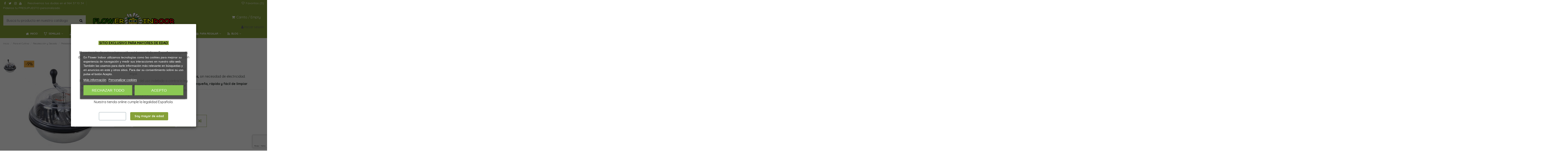

--- FILE ---
content_type: text/html; charset=utf-8
request_url: https://www.flowerindoor.com/peladoras/1337-peladora-bowl-trimmer.html
body_size: 28280
content:
<!doctype html>
<html lang="es">

<head>
    
        
  <meta charset="utf-8">


  <meta http-equiv="x-ua-compatible" content="ie=edge">



  <script async src="https://www.googletagmanager.com/gtag/js?id=G-M7YCG4RZWR"></script>
<script>
  
  window.dataLayer = window.dataLayer || [];
  function gtag(){dataLayer.push(arguments);}
  gtag('js', new Date());

  gtag('config', 'G-M7YCG4RZWR');
  
</script>
  


      <!-- Google Tag Manager -->
    <script>(function(w,d,s,l,i){w[l]=w[l]||[];w[l].push({'gtm.start':
      new Date().getTime(),event:'gtm.js'});var f=d.getElementsByTagName(s)[0],
              j=d.createElement(s),dl=l!='dataLayer'?'&l='+l:'';j.async=true;j.src=
              'https://www.googletagmanager.com/gtm.js?id='+i+dl;f.parentNode.insertBefore(j,f);
              })(window,document,'script','dataLayer','GTM-NS2QCP');</script>
    <!-- End Google Tag Manager -->
  
  



  <title>Peladora Bowl Trimmer</title>
  
    
  
  
    
  
  <meta name="description" content="Peladora manual para el manicurado de tus plantas, sin de electricidad.">
  <meta name="keywords" content="">
    
      <link rel="canonical" href="https://www.flowerindoor.com/peladoras/1337-peladora-bowl-trimmer.html">
    

  
      

  
    <script type="application/ld+json">
  {
    "@context": "https://schema.org",
    "@id": "#store-organization",
    "@type": "Organization",
    "name" : "Flower Indoor",
    "url" : "https://www.flowerindoor.com/",
  
      "logo": {
        "@type": "ImageObject",
        "url":"https://www.flowerindoor.com/img/logo-1727866600.jpg"
      }
      }
</script>

<script type="application/ld+json">
  {
    "@context": "https://schema.org",
    "@type": "WebPage",
    "isPartOf": {
      "@type": "WebSite",
      "url":  "https://www.flowerindoor.com/",
      "name": "Flower Indoor"
    },
    "name": "Peladora Bowl Trimmer",
    "url":  "https://www.flowerindoor.com/peladoras/1337-peladora-bowl-trimmer.html"
  }
</script>


  <script type="application/ld+json">
    {
      "@context": "https://schema.org",
      "@type": "BreadcrumbList",
      "itemListElement": [
                  {
            "@type": "ListItem",
            "position": 1,
            "name": "Inicio",
            "item": "https://www.flowerindoor.com/"
          },              {
            "@type": "ListItem",
            "position": 2,
            "name": "Para el Cultivo",
            "item": "https://www.flowerindoor.com/162-para-el-cultivo"
          },              {
            "@type": "ListItem",
            "position": 3,
            "name": "Recolección y Secado",
            "item": "https://www.flowerindoor.com/212-recoleccion-y-secado"
          },              {
            "@type": "ListItem",
            "position": 4,
            "name": "Peladoras",
            "item": "https://www.flowerindoor.com/231-peladoras"
          },              {
            "@type": "ListItem",
            "position": 5,
            "name": "PELADORA BOWL TRIMMER",
            "item": "https://www.flowerindoor.com/peladoras/1337-peladora-bowl-trimmer.html"
          }          ]
    }
  </script>


  

  
    <script type="application/ld+json">
  {
    "@context": "https://schema.org/",
    "@type": "Product",
    "@id": "#product-snippet-id",
    "name": "PELADORA BOWL TRIMMER",
    "description": "Peladora manual para el manicurado de tus plantas, sin de electricidad.",
    "category": "Peladoras",
    "image" :"https://www.flowerindoor.com/1443-home_default/peladora-bowl-trimmer.jpg",    "sku": "90500602",
    "mpn": "90500602"
        ,
    "brand": {
      "@type": "Brand",
      "name": "Flower Indoor"
    }
                ,
    "offers": {
      "@type": "Offer",
      "priceCurrency": "EUR",
      "name": "PELADORA BOWL TRIMMER",
      "price": "224.77",
      "url": "https://www.flowerindoor.com/peladoras/1337-peladora-bowl-trimmer.html",
      "priceValidUntil": "2026-02-17",
              "image": ["https://www.flowerindoor.com/1443-thickbox_default/peladora-bowl-trimmer.jpg"],
            "sku": "90500602",
      "mpn": "90500602",
                    "availability": "https://schema.org/InStock",
      "seller": {
        "@type": "Organization",
        "name": "Flower Indoor"
      }
    }
      }
</script>


  
    
  



    <meta property="og:type" content="product">
    <meta property="og:url" content="https://www.flowerindoor.com/peladoras/1337-peladora-bowl-trimmer.html">
    <meta property="og:title" content="Peladora Bowl Trimmer">
    <meta property="og:site_name" content="Flower Indoor">
    <meta property="og:description" content="Peladora manual para el manicurado de tus plantas, sin de electricidad.">
            <meta property="og:image" content="https://www.flowerindoor.com/1443-thickbox_default/peladora-bowl-trimmer.jpg">
        <meta property="og:image:width" content="1100">
        <meta property="og:image:height" content="1422">
    




      <meta name="viewport" content="width=device-width, initial-scale=1">
  


  <meta name="theme-color" content="#86a138">
  <meta name="msapplication-navbutton-color" content="#86a138">


  <link rel="icon" type="image/vnd.microsoft.icon" href="https://www.flowerindoor.com/img/favicon.ico?1749118647">
  <link rel="shortcut icon" type="image/x-icon" href="https://www.flowerindoor.com/img/favicon.ico?1749118647">
    




    <link rel="stylesheet" href="https://www.flowerindoor.com/themes/flowers/assets/cache/theme-d1c33a765.css" type="text/css" media="all">




<link rel="preload" as="font"
      href="/themes/flowers/assets/css/font-awesome/fonts/fontawesome-webfont.woff?v=4.7.0"
      type="font/woff" crossorigin="anonymous">
<link rel="preload" as="font"
      href="/themes/flowers/assets/css/font-awesome/fonts/fontawesome-webfont.woff2?v=4.7.0"
      type="font/woff2" crossorigin="anonymous">


<link  rel="preload stylesheet"  as="style" href="/themes/flowers/assets/css/font-awesome/css/font-awesome-preload.css"
       type="text/css" crossorigin="anonymous">





  

  <script>
        var elementorFrontendConfig = {"isEditMode":"","stretchedSectionContainer":"","instagramToken":"IGQWRNaDAtY0dRblVwSmFUWXJtN0tYVVI3M1NtY1FDb2EycGxacU5QSWhfRlNrOGVIRWdtMFVTYm5oWG1BU21DeThLSW1MclVxUzZAZAVEM4MHFFX2wxVDVnSUFJT1ozVl84VDhvVHQ3V3hEWUwtenMxTnl3QU96WlkZD","is_rtl":false,"ajax_csfr_token_url":"https:\/\/www.flowerindoor.com\/module\/iqitelementor\/Actions?process=handleCsfrToken&ajax=1"};
        var iqitTheme = {"rm_sticky":"down","rm_breakpoint":0,"op_preloader":"0","cart_style":"floating","cart_confirmation":"modal","h_layout":"1","f_fixed":"","f_layout":"3","h_absolute":"0","h_sticky":"header","hw_width":"fullwidth","mm_content":"desktop","hm_submenu_width":"default","h_search_type":"full","pl_lazyload":true,"pl_infinity":false,"pl_rollover":true,"pl_crsl_autoplay":false,"pl_slider_ld":5,"pl_slider_d":4,"pl_slider_t":3,"pl_slider_p":2,"pp_thumbs":"leftd","pp_zoom":"inner","pp_image_layout":"carousel","pp_tabs":"tabh","pl_grid_qty":false};
        var iqitcompare = {"nbProducts":0};
        var iqitcountdown_days = "d.";
        var iqitextendedproduct = {"speed":"70","hook":"modal"};
        var iqitfdc_from = 25;
        var iqitmegamenu = {"sticky":"false","containerSelector":"#wrapper > .container"};
        var iqitreviews = [];
        var iqitwishlist = {"nbProducts":0};
        var prestashop = {"cart":{"products":[],"totals":{"total":{"type":"total","label":"Total","amount":0,"value":"0,00\u00a0\u20ac"},"total_including_tax":{"type":"total","label":"Total (impuestos incl.)","amount":0,"value":"0,00\u00a0\u20ac"},"total_excluding_tax":{"type":"total","label":"Total (impuestos excl.)","amount":0,"value":"0,00\u00a0\u20ac"}},"subtotals":{"products":{"type":"products","label":"Subtotal","amount":0,"value":"0,00\u00a0\u20ac"},"discounts":null,"shipping":{"type":"shipping","label":"Transporte","amount":0,"value":""},"tax":null},"products_count":0,"summary_string":"0 art\u00edculos","vouchers":{"allowed":1,"added":[]},"discounts":[],"minimalPurchase":0,"minimalPurchaseRequired":""},"currency":{"id":2,"name":"Euro","iso_code":"EUR","iso_code_num":"978","sign":"\u20ac"},"customer":{"lastname":null,"firstname":null,"email":null,"birthday":null,"newsletter":null,"newsletter_date_add":null,"optin":null,"website":null,"company":null,"siret":null,"ape":null,"is_logged":false,"gender":{"type":null,"name":null},"addresses":[]},"language":{"name":"Espa\u00f1ol (Spanish)","iso_code":"es","locale":"es-ES","language_code":"es-es","is_rtl":"0","date_format_lite":"d\/m\/Y","date_format_full":"d\/m\/Y H:i:s","id":3},"page":{"title":"","canonical":"https:\/\/www.flowerindoor.com\/peladoras\/1337-peladora-bowl-trimmer.html","meta":{"title":"Peladora Bowl Trimmer","description":"Peladora manual para el manicurado de tus plantas, sin de electricidad.","keywords":"","robots":"index"},"page_name":"product","body_classes":{"lang-es":true,"lang-rtl":false,"country-ES":true,"currency-EUR":true,"layout-full-width":true,"page-product":true,"tax-display-disabled":true,"product-id-1337":true,"product-PELADORA BOWL TRIMMER":true,"product-id-category-231":true,"product-id-manufacturer-0":true,"product-id-supplier-0":true,"product-available-for-order":true},"admin_notifications":[]},"shop":{"name":"Flower Indoor","logo":"https:\/\/www.flowerindoor.com\/img\/logo-1727866600.jpg","stores_icon":"https:\/\/www.flowerindoor.com\/img\/growshop-1472575776.gif","favicon":"https:\/\/www.flowerindoor.com\/img\/favicon.ico"},"urls":{"base_url":"https:\/\/www.flowerindoor.com\/","current_url":"https:\/\/www.flowerindoor.com\/peladoras\/1337-peladora-bowl-trimmer.html","shop_domain_url":"https:\/\/www.flowerindoor.com","img_ps_url":"https:\/\/www.flowerindoor.com\/img\/","img_cat_url":"https:\/\/www.flowerindoor.com\/img\/c\/","img_lang_url":"https:\/\/www.flowerindoor.com\/img\/l\/","img_prod_url":"https:\/\/www.flowerindoor.com\/img\/p\/","img_manu_url":"https:\/\/www.flowerindoor.com\/img\/m\/","img_sup_url":"https:\/\/www.flowerindoor.com\/img\/su\/","img_ship_url":"https:\/\/www.flowerindoor.com\/img\/s\/","img_store_url":"https:\/\/www.flowerindoor.com\/img\/st\/","img_col_url":"https:\/\/www.flowerindoor.com\/img\/co\/","img_url":"https:\/\/www.flowerindoor.com\/themes\/flowers\/assets\/img\/","css_url":"https:\/\/www.flowerindoor.com\/themes\/flowers\/assets\/css\/","js_url":"https:\/\/www.flowerindoor.com\/themes\/flowers\/assets\/js\/","pic_url":"https:\/\/www.flowerindoor.com\/upload\/","pages":{"address":"https:\/\/www.flowerindoor.com\/direccion","addresses":"https:\/\/www.flowerindoor.com\/direcciones","authentication":"https:\/\/www.flowerindoor.com\/iniciar-sesion","cart":"https:\/\/www.flowerindoor.com\/carrito","category":"https:\/\/www.flowerindoor.com\/index.php?controller=category","cms":"https:\/\/www.flowerindoor.com\/index.php?controller=cms","contact":"https:\/\/www.flowerindoor.com\/contactenos","discount":"https:\/\/www.flowerindoor.com\/descuento","guest_tracking":"https:\/\/www.flowerindoor.com\/seguimiento-pedido-invitado","history":"https:\/\/www.flowerindoor.com\/historial-compra","identity":"https:\/\/www.flowerindoor.com\/datos-personales","index":"https:\/\/www.flowerindoor.com\/","my_account":"https:\/\/www.flowerindoor.com\/mi-cuenta","order_confirmation":"https:\/\/www.flowerindoor.com\/confirmacion-pedido","order_detail":"https:\/\/www.flowerindoor.com\/index.php?controller=order-detail","order_follow":"https:\/\/www.flowerindoor.com\/seguimiento-pedido","order":"https:\/\/www.flowerindoor.com\/pedido","order_return":"https:\/\/www.flowerindoor.com\/index.php?controller=order-return","order_slip":"https:\/\/www.flowerindoor.com\/order-slip","pagenotfound":"https:\/\/www.flowerindoor.com\/pagina-no-encontrada","password":"https:\/\/www.flowerindoor.com\/recuperar-contrasena","pdf_invoice":"https:\/\/www.flowerindoor.com\/index.php?controller=pdf-invoice","pdf_order_return":"https:\/\/www.flowerindoor.com\/index.php?controller=pdf-order-return","pdf_order_slip":"https:\/\/www.flowerindoor.com\/index.php?controller=pdf-order-slip","prices_drop":"https:\/\/www.flowerindoor.com\/productos-rebajados","product":"https:\/\/www.flowerindoor.com\/index.php?controller=product","search":"https:\/\/www.flowerindoor.com\/busqueda","sitemap":"https:\/\/www.flowerindoor.com\/mapa del sitio","stores":"https:\/\/www.flowerindoor.com\/tiendas","supplier":"https:\/\/www.flowerindoor.com\/proveedor","register":"https:\/\/www.flowerindoor.com\/iniciar-sesion?create_account=1","order_login":"https:\/\/www.flowerindoor.com\/pedido?login=1"},"alternative_langs":[],"theme_assets":"\/themes\/flowers\/assets\/","actions":{"logout":"https:\/\/www.flowerindoor.com\/?mylogout="},"no_picture_image":{"bySize":{"small_default":{"url":"https:\/\/www.flowerindoor.com\/img\/p\/es-default-small_default.jpg","width":98,"height":127},"cart_default":{"url":"https:\/\/www.flowerindoor.com\/img\/p\/es-default-cart_default.jpg","width":125,"height":162},"home_default":{"url":"https:\/\/www.flowerindoor.com\/img\/p\/es-default-home_default.jpg","width":236,"height":305},"large_default":{"url":"https:\/\/www.flowerindoor.com\/img\/p\/es-default-large_default.jpg","width":381,"height":492},"medium_default":{"url":"https:\/\/www.flowerindoor.com\/img\/p\/es-default-medium_default.jpg","width":452,"height":584},"thickbox_default":{"url":"https:\/\/www.flowerindoor.com\/img\/p\/es-default-thickbox_default.jpg","width":1100,"height":1422}},"small":{"url":"https:\/\/www.flowerindoor.com\/img\/p\/es-default-small_default.jpg","width":98,"height":127},"medium":{"url":"https:\/\/www.flowerindoor.com\/img\/p\/es-default-large_default.jpg","width":381,"height":492},"large":{"url":"https:\/\/www.flowerindoor.com\/img\/p\/es-default-thickbox_default.jpg","width":1100,"height":1422},"legend":""}},"configuration":{"display_taxes_label":false,"display_prices_tax_incl":true,"is_catalog":false,"show_prices":true,"opt_in":{"partner":true},"quantity_discount":{"type":"discount","label":"Descuento unitario"},"voucher_enabled":1,"return_enabled":0},"field_required":[],"breadcrumb":{"links":[{"title":"Inicio","url":"https:\/\/www.flowerindoor.com\/"},{"title":"Para el Cultivo","url":"https:\/\/www.flowerindoor.com\/162-para-el-cultivo"},{"title":"Recolecci\u00f3n y Secado","url":"https:\/\/www.flowerindoor.com\/212-recoleccion-y-secado"},{"title":"Peladoras","url":"https:\/\/www.flowerindoor.com\/231-peladoras"},{"title":"PELADORA BOWL TRIMMER","url":"https:\/\/www.flowerindoor.com\/peladoras\/1337-peladora-bowl-trimmer.html"}],"count":5},"link":{"protocol_link":"https:\/\/","protocol_content":"https:\/\/"},"time":1770002353,"static_token":"c57b469d0c8a41f39cda32202b95f226","token":"f6cdab0d5e99206d3245f2c17df332a4","debug":false};
        var psemailsubscription_subscription = "https:\/\/www.flowerindoor.com\/module\/ps_emailsubscription\/subscription";
        var psr_icon_color = "#86A135";
      </script>



  
<script type="text/javascript">
    var lgcookieslaw_consent_mode = 0;
    var lgcookieslaw_banner_url_ajax_controller = "https://www.flowerindoor.com/module/lgcookieslaw/ajax";     var lgcookieslaw_cookie_values = null;     var lgcookieslaw_saved_preferences = 0;
    var lgcookieslaw_ajax_calls_token = "80416d30d269c59bd4f160d50a5f11bb";
    var lgcookieslaw_reload = 0;
    var lgcookieslaw_block_navigation = 0;
    var lgcookieslaw_banner_position = 3;
    var lgcookieslaw_show_fixed_button = 0;
    var lgcookieslaw_save_user_consent = 1;
    var lgcookieslaw_reject_cookies_when_closing_banner = 0;
</script>




    
            <meta property="product:pretax_price:amount" content="185.76033">
        <meta property="product:pretax_price:currency" content="EUR">
        <meta property="product:price:amount" content="224.77">
        <meta property="product:price:currency" content="EUR">
        
    

     <!-- Google Tag Manager -->
<script>(function(w,d,s,l,i){w[l]=w[l]||[];w[l].push({'gtm.start':
new Date().getTime(),event:'gtm.js'});var f=d.getElementsByTagName(s)[0],
j=d.createElement(s),dl=l!='dataLayer'?'&l='+l:'';j.async=true;j.src=
'https://www.googletagmanager.com/gtm.js?id='+i+dl;f.parentNode.insertBefore(j,f);
})(window,document,'script','dataLayer','GTM-NS2QCP');</script>
<!-- End Google Tag Manager -->
 </head>

    <body id="product" class="lang-es country-es currency-eur layout-full-width page-product tax-display-disabled product-id-1337 product-peladora-bowl-trimmer product-id-category-231 product-id-manufacturer-0 product-id-supplier-0 product-available-for-order body-desktop-header-style-w-1       customer-not-logged">


            <!-- Google Tag Manager (noscript) -->
        <noscript><iframe src="https://www.googletagmanager.com/ns.html?id=GTM-NS2QCP"
                          height="0" width="0" style="display:none;visibility:hidden"></iframe></noscript>
        <!-- End Google Tag Manager (noscript) -->
    




    


<main id="main-page-content"  >
    
            

    <header id="header" class="desktop-header-style-w-1">
        
            
  <div class="header-banner">
    
  </div>




            <nav class="header-nav">
        <div class="container">
    
        <div class="row justify-content-between">
            <div class="col col-auto col-md left-nav">
                 <div class="d-inline-block"> 

<ul class="social-links _topbar" itemscope itemtype="https://schema.org/Organization" itemid="#store-organization">
    <li class="facebook"><a itemprop="sameAs" href="https://www.facebook.com/FlowerIndoor/" target="_blank" rel="noreferrer noopener"><i class="fa fa-facebook fa-fw" aria-hidden="true"></i></a></li>  <li class="twitter"><a itemprop="sameAs" href="https://www.twitter.com/FlowerIndoor/" target="_blank" rel="noreferrer noopener"><i class="fa fa-twitter fa-fw" aria-hidden="true"></i></a></li>  <li class="instagram"><a itemprop="sameAs" href="https://www.instagram.com/flowerindoor/" target="_blank" rel="noreferrer noopener"><i class="fa fa-instagram fa-fw" aria-hidden="true"></i></a></li>      <li class="youtube"><a href="https://www.youtube.com/c/FlowerindoorGrowShop" target="_blank" rel="noreferrer noopener"><i class="fa fa-youtube fa-fw" aria-hidden="true"></i></a></li>    </ul>

 </div>                             <div class="block-iqitlinksmanager block-iqitlinksmanager-2 block-links-inline d-inline-block">
            <ul>
                                                            <li>
                            <a
                                    href="tel:964371034"
                                                                                                    >
                                Resolvemos tus dudas en el 964 37 10 34
                            </a>
                        </li>
                                                </ul>
        </div>
                <div class="block-iqitlinksmanager block-iqitlinksmanager-5 block-links-inline d-inline-block">
            <ul>
                                                            <li>
                            <a
                                    href="mailto:tienda@flowerindoor.com"
                                                                                                    >
                                Pídenos tu PRESUPUESTO personalizado
                            </a>
                        </li>
                                                </ul>
        </div>
    
            </div>
            <div class="col col-auto center-nav text-center">
                
             </div>
            <div class="col col-auto col-md right-nav text-right">
                <div class="d-inline-block">
    <a href="https://www.flowerindoor.com/favoritos">
        <i class="fa fa-heart-o fa-fw" aria-hidden="true"></i> Favoritos (<span
                id="iqitwishlist-nb"></span>)
    </a>
</div>

             </div>
        </div>

                        </div>
            </nav>
        



<div id="desktop-header" class="desktop-header-style-1">
    
            
<div class="header-top">
    <div id="desktop-header-container" class="container">
        <div class="row align-items-center">
                            <div class="col col-header-left">
                                        <!-- Block search module TOP -->

<!-- Block search module TOP -->
<div id="search_widget" class="search-widget" data-search-controller-url="https://www.flowerindoor.com/module/iqitsearch/searchiqit">
    <form method="get" action="https://www.flowerindoor.com/module/iqitsearch/searchiqit">
        <div class="input-group">
            <input type="text" name="s" value="" data-all-text="Mostrar todos los resultados"
                   data-blog-text="Blog post"
                   data-product-text="Producto"
                   data-brands-text="Marca"
                   autocomplete="off" autocorrect="off" autocapitalize="off" spellcheck="false"
                   placeholder="Busca tu producto en nuestro catálogo" class="form-control form-search-control" />
            <button type="submit" class="search-btn">
                <i class="fa fa-search"></i>
            </button>
        </div>
    </form>
</div>
<!-- /Block search module TOP -->

<!-- /Block search module TOP -->


                    
                </div>
                <div class="col col-header-center text-center">
                    <div id="desktop_logo">
                        
  <a href="https://www.flowerindoor.com/">
    <img class="logo img-fluid"
         src="https://www.flowerindoor.com/img/logo-1727866600.jpg"
                  alt="Flower Indoor"
         width="5315"
         height="1181"
    >
  </a>

                    </div>
                    
                </div>
                        <div class="col  col-header-right text-right">
                                    
                                            <div id="ps-shoppingcart-wrapper">
    <div id="ps-shoppingcart"
         class="header-cart-default ps-shoppingcart dropdown">
         <div id="blockcart" class="blockcart cart-preview"
         data-refresh-url="https://www.flowerindoor.com/compra">
        <a id="cart-toogle" class="cart-toogle header-btn header-cart-btn" data-toggle="dropdown" data-display="static">
            <i class="fa fa-shopping-cart fa-fw icon" aria-hidden="true"><span class="cart-products-count-btn  d-none">0</span></i>
            <span class="info-wrapper">
            <span class="title">Carrito</span>
            <span class="cart-toggle-details">
            <span class="text-faded cart-separator"> / </span>
                            Empty
                        </span>
            </span>
        </a>
        <div id="_desktop_blockcart-content" class="dropdown-menu-custom dropdown-menu">
    <div id="blockcart-content" class="blockcart-content" >
        <div class="cart-title">
            <span class="modal-title">Carrito</span>
            <button type="button" id="js-cart-close" class="close">
                <span>×</span>
            </button>
            <hr>
        </div>
                    <span class="no-items">No hay más artículos en su carrito</span>
            </div>
</div> </div>




    </div>
</div>

                                        
                
                <div id="user_info">
            <a
                href="https://www.flowerindoor.com/mi-cuenta"
                title="Acceda a su cuenta de cliente"
                rel="nofollow"
        ><i class="fa fa-user" aria-hidden="true"></i>
            <span>Iniciar sesión</span>
        </a>
    </div>


                
            </div>
            <div class="col-12">
                <div class="row">
                    
                </div>
            </div>
        </div>
    </div>
</div>
<div class="container iqit-megamenu-container"><div id="iqitmegamenu-wrapper" class="iqitmegamenu-wrapper iqitmegamenu-all">
	<div class="container container-iqitmegamenu">
		<div id="iqitmegamenu-horizontal" class="iqitmegamenu  clearfix" role="navigation">

						
			<nav id="cbp-hrmenu" class="cbp-hrmenu cbp-horizontal cbp-hrsub-narrow">
				<ul>
											<li id="cbp-hrmenu-tab-1"
							class="cbp-hrmenu-tab cbp-hrmenu-tab-1 ">
							<a href="https://www.flowerindoor.com/" class="nav-link" 
										>
										

										<span class="cbp-tab-title"> <i
												class="icon fa fa-home cbp-mainlink-icon"></i>
											Inicio</span>
																			</a>
																</li>
												<li id="cbp-hrmenu-tab-4"
							class="cbp-hrmenu-tab cbp-hrmenu-tab-4  cbp-has-submeu">
							<a href="https://www.flowerindoor.com/104-semillas-de-marihuana" class="nav-link" 
										>
										

										<span class="cbp-tab-title"> <i
												class="icon fa fa-transgender-alt cbp-mainlink-icon"></i>
											Semillas											<i class="fa fa-angle-down cbp-submenu-aindicator"></i></span>
																			</a>
																			<div class="cbp-hrsub col-8">
											<div class="cbp-hrsub-inner">
												<div class="container iqitmegamenu-submenu-container">
													
																																													




<div class="row menu_row menu-element  first_rows menu-element-id-1">
                

                                                




    <div class="col-4 cbp-menu-column cbp-menu-element menu-element-id-2 ">
        <div class="cbp-menu-column-inner">
                        
                                                            <span class="cbp-column-title nav-link transition-300">Bancos de Semillas </span>
                                    
                
                                            <ul class="cbp-links cbp-valinks">
                                                                                                <li><a href="https://www.flowerindoor.com/31m-biohazard"
                                           >Biohazard</a>
                                    </li>
                                                                                                                                <li><a href="https://www.flowerindoor.com/32m-buddha-seeds"
                                           >Buddha Seeds</a>
                                    </li>
                                                                                                                                <li><a href="https://www.flowerindoor.com/33m-delicious-seeds"
                                           >Delicious Seeds</a>
                                    </li>
                                                                                                                                <li><a href="https://www.flowerindoor.com/7m-flower-indoor-seeds"
                                           >Flower Indoor Seeds</a>
                                    </li>
                                                                                                                                <li><a href="https://www.flowerindoor.com/6m-low-cost-seeds-bank"
                                           >Low Cost Seeds Bank</a>
                                    </li>
                                                                                                                                <li><a href="https://www.flowerindoor.com/34m-medical-seeds"
                                           >Medical Seeds</a>
                                    </li>
                                                                                                                                <li><a href="https://www.flowerindoor.com/46m-paradise-seeds"
                                           >Paradise Seeds</a>
                                    </li>
                                                                                                                                <li><a href="https://www.flowerindoor.com/36m-pyramid-seeds"
                                           >Pyramid Seeds</a>
                                    </li>
                                                                                                                                <li><a href="https://www.flowerindoor.com/9m-sensi-seeds"
                                           >Sensi Seeds</a>
                                    </li>
                                                                                                                                <li><a href="https://www.flowerindoor.com/10m-sweet-seeds"
                                           >Sweet Seeds</a>
                                    </li>
                                                                                                                                <li><a href="https://www.flowerindoor.com/41m-white-label-seeds"
                                           >White Label Seeds</a>
                                    </li>
                                                                                    </ul>
                    
                
            

            
            </div>    </div>
                                    




    <div class="col-3 cbp-menu-column cbp-menu-element menu-element-id-5 ">
        <div class="cbp-menu-column-inner">
                        
                                                            <span class="cbp-column-title nav-link transition-300">Tipo de Semillas </span>
                                    
                
                    
                                                    <ul class="cbp-links cbp-category-tree">
                                                                                                                                                                                <li >
                                            <div class="cbp-category-link-w">
                                                <a href="https://www.flowerindoor.com/106-autoflorecientes">Autoflorecientes</a>

                                                                                            </div>
                                        </li>
                                                                                                                                                <li >
                                            <div class="cbp-category-link-w">
                                                <a href="https://www.flowerindoor.com/107-feminizadas">Feminizadas</a>

                                                                                            </div>
                                        </li>
                                                                                                </ul>
                                            
                
            

            
            </div>    </div>
                                    




    <div class="col-3 cbp-menu-column cbp-menu-element menu-element-id-7 ">
        <div class="cbp-menu-column-inner">
                        
                                                            <span class="cbp-column-title nav-link transition-300">Semillas a Granel </span>
                                    
                
                    
                                                    <ul class="cbp-links cbp-category-tree">
                                                                                                            <li class="cbp-hrsub-haslevel2">
                                            <div class="cbp-category-link-w">
                                                <a href="https://www.flowerindoor.com/210-semillas-a-granel">Semillas a Granel</a>

                                                                                                    
    <ul class="cbp-hrsub-level2"><li ><div class="cbp-category-link-w"><a href="https://www.flowerindoor.com/266-granel-autoflorecientes">Granel Autoflorecientes</a></div></li><li ><div class="cbp-category-link-w"><a href="https://www.flowerindoor.com/267-granel-feminizadas">Granel Feminizadas</a></div></li></ul>

                                                                                            </div>
                                        </li>
                                                                                                </ul>
                                            
                
            

            
            </div>    </div>
                            
                </div>
																													
																									</div>
											</div>
										</div>
																</li>
												<li id="cbp-hrmenu-tab-7"
							class="cbp-hrmenu-tab cbp-hrmenu-tab-7  cbp-has-submeu">
							<a href="https://www.flowerindoor.com/149-fertilizantes" class="nav-link" 
										>
										

										<span class="cbp-tab-title"> <i
												class="icon fa fa-flask cbp-mainlink-icon"></i>
											Fertilizantes											<i class="fa fa-angle-down cbp-submenu-aindicator"></i></span>
																			</a>
																			<div class="cbp-hrsub col-6">
											<div class="cbp-hrsub-inner">
												<div class="container iqitmegamenu-submenu-container">
													
																																													




<div class="row menu_row menu-element  first_rows menu-element-id-1">
                

                                                




    <div class="col-4 cbp-menu-column cbp-menu-element menu-element-id-2 ">
        <div class="cbp-menu-column-inner">
                        
                                                            <span class="cbp-column-title nav-link transition-300">Marcas </span>
                                    
                
                                            <ul class="cbp-links cbp-valinks">
                                                                                                <li><a href="https://www.flowerindoor.com/11m-advanced-nutrients"
                                           >Advanced Nutrients</a>
                                    </li>
                                                                                                                                <li><a href="https://www.flowerindoor.com/5m-atami"
                                           >Atami</a>
                                    </li>
                                                                                                                                <li><a href="https://www.flowerindoor.com/13m-bio-nova"
                                           >Bio Nova</a>
                                    </li>
                                                                                                                                <li><a href="https://www.flowerindoor.com/12m-biobizz"
                                           >Biobizz</a>
                                    </li>
                                                                                                                                <li><a href="https://www.flowerindoor.com/14m-canna"
                                           >Canna</a>
                                    </li>
                                                                                                                                <li><a href="https://www.flowerindoor.com/15m-cannabiogen"
                                           >Cannabiogen</a>
                                    </li>
                                                                                                                                <li><a href="https://www.flowerindoor.com/16m-delta-nutrients"
                                           >Delta Nutrients</a>
                                    </li>
                                                                                                                                <li><a href="https://www.flowerindoor.com/18m-ta-terra-aquatica"
                                           >T.A. Terra Aquatica</a>
                                    </li>
                                                                                                                                <li><a href="https://www.flowerindoor.com/17m-green-house"
                                           >Green House</a>
                                    </li>
                                                                                                                                <li><a href="https://www.flowerindoor.com/19m-grotek"
                                           >Grotek</a>
                                    </li>
                                                                                                                                <li><a href="https://www.flowerindoor.com/39m-growth-tecnology"
                                           >Growth Tecnology</a>
                                    </li>
                                                                                                                                <li><a href="https://www.flowerindoor.com/43m-guanokalong"
                                           >Guanokalong</a>
                                    </li>
                                                                                                                                <li><a href="https://www.flowerindoor.com/20m-hesi"
                                           >Hesi</a>
                                    </li>
                                                                                                                                <li><a href="https://www.flowerindoor.com/40m-iclone"
                                           >iClone</a>
                                    </li>
                                                                                                                                <li><a href="https://www.flowerindoor.com/21m-maria-green"
                                           >María Green</a>
                                    </li>
                                                                                                                                <li><a href="https://www.flowerindoor.com/22m-mycoterra"
                                           >Mycoterra</a>
                                    </li>
                                                                                                                                <li><a href="https://www.flowerindoor.com/24m-plagron"
                                           >Plagron</a>
                                    </li>
                                                                                                                                <li><a href="https://www.flowerindoor.com/26m-prot-eco"
                                           >Prot-eco</a>
                                    </li>
                                                                                                                                <li><a href="https://www.flowerindoor.com/27m-terranabis"
                                           >Terranabis</a>
                                    </li>
                                                                                                                                <li><a href="https://www.flowerindoor.com/28m-top-crop"
                                           >Top Crop</a>
                                    </li>
                                                                                                                                <li><a href="https://www.flowerindoor.com/29m-trabe"
                                           >Trabe</a>
                                    </li>
                                                                                                                                <li><a href="https://www.flowerindoor.com/38m-vdl"
                                           >VDL</a>
                                    </li>
                                                                                    </ul>
                    
                
            

            
            </div>    </div>
                            
                </div>
																													
																									</div>
											</div>
										</div>
																</li>
												<li id="cbp-hrmenu-tab-8"
							class="cbp-hrmenu-tab cbp-hrmenu-tab-8  cbp-has-submeu">
							<a href="https://www.flowerindoor.com/157-iluminacion" class="nav-link" 
										>
										

										<span class="cbp-tab-title"> <i
												class="icon fa fa-lightbulb-o cbp-mainlink-icon"></i>
											Iluminación											<i class="fa fa-angle-down cbp-submenu-aindicator"></i></span>
																			</a>
																			<div class="cbp-hrsub col-8">
											<div class="cbp-hrsub-inner">
												<div class="container iqitmegamenu-submenu-container">
													
																																													




<div class="row menu_row menu-element  first_rows menu-element-id-1">
                

                                                




    <div class="col-2 cbp-menu-column cbp-menu-element menu-element-id-2 ">
        <div class="cbp-menu-column-inner">
                        
                
                
                    
                                                    <div class="row cbp-categories-row">
                                                                                                            <div class="col-12">
                                            <div class="cbp-category-link-w"><a href="https://www.flowerindoor.com/158-bombillas"
                                                                                class="cbp-column-title nav-link cbp-category-title">Bombillas</a>
                                                <a
                                                    href="https://www.flowerindoor.com/158-bombillas" class="cbp-category-thumb"><img
                                                            class="replace-2x img-fluid" src="https://www.flowerindoor.com/c/158-0_thumb/bombillas.jpg" loading="lazy"
                                                            alt="Bombillas"/></a>                                                                                                    
    <ul class="cbp-links cbp-category-tree"><li ><div class="cbp-category-link-w"><a href="https://www.flowerindoor.com/164-crecimiento">Crecimiento</a></div></li><li ><div class="cbp-category-link-w"><a href="https://www.flowerindoor.com/165-floracion">Floración</a></div></li><li ><div class="cbp-category-link-w"><a href="https://www.flowerindoor.com/254-mixtas">Mixtas</a></div></li><li ><div class="cbp-category-link-w"><a href="https://www.flowerindoor.com/268-luz-verde">Luz Verde</a></div></li></ul>

                                                                                            </div>
                                        </div>
                                                                                                </div>
                                            
                
            

            
            </div>    </div>
                                    




    <div class="col-2 cbp-menu-column cbp-menu-element menu-element-id-3 ">
        <div class="cbp-menu-column-inner">
                        
                
                
                    
                                                    <div class="row cbp-categories-row">
                                                                                                            <div class="col-12">
                                            <div class="cbp-category-link-w"><a href="https://www.flowerindoor.com/167-balastros"
                                                                                class="cbp-column-title nav-link cbp-category-title">Balastros</a>
                                                <a
                                                    href="https://www.flowerindoor.com/167-balastros" class="cbp-category-thumb"><img
                                                            class="replace-2x img-fluid" src="https://www.flowerindoor.com/c/167-0_thumb/balastros.jpg" loading="lazy"
                                                            alt="Balastros"/></a>                                                                                            </div>
                                        </div>
                                                                                                </div>
                                            
                
            

            
            </div>    </div>
                                    




    <div class="col-2 cbp-menu-column cbp-menu-element menu-element-id-4 ">
        <div class="cbp-menu-column-inner">
                        
                
                
                    
                                                    <div class="row cbp-categories-row">
                                                                                                            <div class="col-12">
                                            <div class="cbp-category-link-w"><a href="https://www.flowerindoor.com/166-reflectores"
                                                                                class="cbp-column-title nav-link cbp-category-title">Reflectores</a>
                                                <a
                                                    href="https://www.flowerindoor.com/166-reflectores" class="cbp-category-thumb"><img
                                                            class="replace-2x img-fluid" src="https://www.flowerindoor.com/c/166-0_thumb/reflectores.jpg" loading="lazy"
                                                            alt="Reflectores"/></a>                                                                                            </div>
                                        </div>
                                                                                                </div>
                                            
                
            

            
            </div>    </div>
                                    




    <div class="col-2 cbp-menu-column cbp-menu-element menu-element-id-7 ">
        <div class="cbp-menu-column-inner">
                        
                
                
                    
                                                    <div class="row cbp-categories-row">
                                                                                                            <div class="col-12">
                                            <div class="cbp-category-link-w"><a href="https://www.flowerindoor.com/264-luminarias-led"
                                                                                class="cbp-column-title nav-link cbp-category-title">Luminarias LED</a>
                                                <a
                                                    href="https://www.flowerindoor.com/264-luminarias-led" class="cbp-category-thumb"><img
                                                            class="replace-2x img-fluid" src="https://www.flowerindoor.com/c/264-0_thumb/luminarias-led.jpg" loading="lazy"
                                                            alt="Luminarias LED"/></a>                                                                                            </div>
                                        </div>
                                                                                                </div>
                                            
                
            

            
            </div>    </div>
                                    




    <div class="col-2 cbp-menu-column cbp-menu-element menu-element-id-6 ">
        <div class="cbp-menu-column-inner">
                        
                
                
                    
                                                    <div class="row cbp-categories-row">
                                                                                                            <div class="col-12">
                                            <div class="cbp-category-link-w"><a href="https://www.flowerindoor.com/211-kits-de-iluminacion"
                                                                                class="cbp-column-title nav-link cbp-category-title">Kits de Iluminación</a>
                                                <a
                                                    href="https://www.flowerindoor.com/211-kits-de-iluminacion" class="cbp-category-thumb"><img
                                                            class="replace-2x img-fluid" src="https://www.flowerindoor.com/c/211-0_thumb/kits-de-iluminacion.jpg" loading="lazy"
                                                            alt="Kits de Iluminación"/></a>                                                                                            </div>
                                        </div>
                                                                                                </div>
                                            
                
            

            
            </div>    </div>
                                    




    <div class="col-2 cbp-menu-column cbp-menu-element menu-element-id-5 ">
        <div class="cbp-menu-column-inner">
                        
                
                
                    
                                                    <div class="row cbp-categories-row">
                                                                                                            <div class="col-12">
                                            <div class="cbp-category-link-w"><a href="https://www.flowerindoor.com/163-accesorios-iluminacion"
                                                                                class="cbp-column-title nav-link cbp-category-title">Accesorios Iluminación</a>
                                                <a
                                                    href="https://www.flowerindoor.com/163-accesorios-iluminacion" class="cbp-category-thumb"><img
                                                            class="replace-2x img-fluid" src="https://www.flowerindoor.com/c/163-0_thumb/accesorios-iluminacion.jpg" loading="lazy"
                                                            alt="Accesorios Iluminación"/></a>                                                                                                    
    <ul class="cbp-links cbp-category-tree"><li ><div class="cbp-category-link-w"><a href="https://www.flowerindoor.com/261-temporizadores">Temporizadores</a></div></li><li ><div class="cbp-category-link-w"><a href="https://www.flowerindoor.com/262-cables">Cables</a></div></li><li ><div class="cbp-category-link-w"><a href="https://www.flowerindoor.com/263-poleas">Poleas</a></div></li></ul>

                                                                                            </div>
                                        </div>
                                                                                                </div>
                                            
                
            

            
            </div>    </div>
                            
                </div>
																													
																									</div>
											</div>
										</div>
																</li>
												<li id="cbp-hrmenu-tab-2"
							class="cbp-hrmenu-tab cbp-hrmenu-tab-2  cbp-has-submeu">
							<a href="https://www.flowerindoor.com/162-para-el-cultivo" class="nav-link" 
										>
										

										<span class="cbp-tab-title"> <i
												class="icon fa fa-leaf cbp-mainlink-icon"></i>
											Para el Cultivo											<i class="fa fa-angle-down cbp-submenu-aindicator"></i></span>
																			</a>
																			<div class="cbp-hrsub col-8">
											<div class="cbp-hrsub-inner">
												<div class="container iqitmegamenu-submenu-container">
													
																																													




<div class="row menu_row menu-element  first_rows menu-element-id-1">
                

                                                




    <div class="col-3 cbp-menu-column cbp-menu-element menu-element-id-2 ">
        <div class="cbp-menu-column-inner">
                        
                                                            <span class="cbp-column-title nav-link transition-300">PARA EL CULTIVO </span>
                                    
                
                                            <ul class="cbp-links cbp-valinks">
                                                                                                <li><a href="https://www.flowerindoor.com/141-armarios-e-invernaderos"
                                           >Armarios e Invernaderos</a>
                                    </li>
                                                                                                                                <li><a href="https://www.flowerindoor.com/146-control-de-clima"
                                           >Control de Clima</a>
                                    </li>
                                                                                                                                <li><a href="https://www.flowerindoor.com/151-macetas-y-bandejas"
                                           >Macetas y Bandejas</a>
                                    </li>
                                                                                                                                <li><a href="https://www.flowerindoor.com/147-herramientas-y-accesorios"
                                           >Herramientas y Accesorios</a>
                                    </li>
                                                                                                                                <li><a href="https://www.flowerindoor.com/142-ventilacion-y-extraccion"
                                           >Ventilación y Extracción</a>
                                    </li>
                                                                                                                                <li><a href="https://www.flowerindoor.com/152-riego"
                                           >Riego</a>
                                    </li>
                                                                                                                                <li><a href="https://www.flowerindoor.com/148-sustratos"
                                           >Sustratos</a>
                                    </li>
                                                                                                                                <li><a href="https://www.flowerindoor.com/143-tratamiento-de-olores"
                                           >Tratamiento de Olores</a>
                                    </li>
                                                                                                                                <li><a href="https://www.flowerindoor.com/145-instrumentos-de-medida"
                                           >Instrumentos de Medida</a>
                                    </li>
                                                                                                                                <li><a href="https://www.flowerindoor.com/220-huerto-urbano"
                                           >Huerto Urbano</a>
                                    </li>
                                                                                                                                <li><a href="https://www.flowerindoor.com/144-sistemas-de-cultivo"
                                           >Sistemas de Cultivo</a>
                                    </li>
                                                                                                                                <li><a href="https://www.flowerindoor.com/212-recoleccion-y-secado"
                                           >Recolección y Secado</a>
                                    </li>
                                                                                    </ul>
                    
                
            

            
            </div>    </div>
                                    




    <div class="col-3 cbp-menu-column cbp-menu-element menu-element-id-4 ">
        <div class="cbp-menu-column-inner">
                        
                
                
                    
                                                    <div class="row cbp-categories-row">
                                                                                                            <div class="col-12">
                                            <div class="cbp-category-link-w"><a href="https://www.flowerindoor.com/171-kits-de-cultivo"
                                                                                class="cbp-column-title nav-link cbp-category-title">Kits de cultivo</a>
                                                <a
                                                    href="https://www.flowerindoor.com/171-kits-de-cultivo" class="cbp-category-thumb"><img
                                                            class="replace-2x img-fluid" src="https://www.flowerindoor.com/c/171-0_thumb/kits-de-cultivo.jpg" loading="lazy"
                                                            alt="Kits de cultivo"/></a>                                                                                            </div>
                                        </div>
                                                                                                </div>
                                            
                
            

            
            </div>    </div>
                                    




    <div class="col-3 cbp-menu-column cbp-menu-element menu-element-id-5 ">
        <div class="cbp-menu-column-inner">
                        
                
                
                    
                                                    <div class="row cbp-categories-row">
                                                                                                            <div class="col-12">
                                            <div class="cbp-category-link-w"><a href="https://www.flowerindoor.com/150-control-de-plagas"
                                                                                class="cbp-column-title nav-link cbp-category-title">Control de Plagas</a>
                                                <a
                                                    href="https://www.flowerindoor.com/150-control-de-plagas" class="cbp-category-thumb"><img
                                                            class="replace-2x img-fluid" src="https://www.flowerindoor.com/c/150-0_thumb/control-de-plagas.jpg" loading="lazy"
                                                            alt="Control de Plagas"/></a>                                                                                                    
    <ul class="cbp-links cbp-category-tree"><li ><div class="cbp-category-link-w"><a href="https://www.flowerindoor.com/241-insecticidas">Insecticidas</a></div></li><li ><div class="cbp-category-link-w"><a href="https://www.flowerindoor.com/242-hongos">Hongos</a></div></li></ul>

                                                                                            </div>
                                        </div>
                                                                                                </div>
                                            
                
            

            
            </div>    </div>
                            
                </div>
																													
																									</div>
											</div>
										</div>
																</li>
												<li id="cbp-hrmenu-tab-6"
							class="cbp-hrmenu-tab cbp-hrmenu-tab-6  cbp-has-submeu">
							<a href="https://www.flowerindoor.com/160-parafernalia-del-fumador" class="nav-link" 
										>
										

										<span class="cbp-tab-title"> <i
												class="icon fa fa-star cbp-mainlink-icon"></i>
											Parafernalia											<i class="fa fa-angle-down cbp-submenu-aindicator"></i></span>
																			</a>
																			<div class="cbp-hrsub col-8">
											<div class="cbp-hrsub-inner">
												<div class="container iqitmegamenu-submenu-container">
													
																																													




<div class="row menu_row menu-element  first_rows menu-element-id-1">
                

                                                




    <div class="col-3 cbp-menu-column cbp-menu-element menu-element-id-2 ">
        <div class="cbp-menu-column-inner">
                        
                
                
                    
                                                    <div class="row cbp-categories-row">
                                                                                                            <div class="col-12">
                                            <div class="cbp-category-link-w"><a href="https://www.flowerindoor.com/160-parafernalia-del-fumador"
                                                                                class="cbp-column-title nav-link cbp-category-title">Parafernalia del fumador</a>
                                                                                                                                                    
    <ul class="cbp-links cbp-category-tree"><li  class="cbp-hrsub-haslevel2" ><div class="cbp-category-link-w"><a href="https://www.flowerindoor.com/213-articulos-fumador">Artículos Fumador</a>
    <ul class="cbp-hrsub-level2"><li  class="cbp-hrsub-haslevel3" ><div class="cbp-category-link-w"><a href="https://www.flowerindoor.com/243-papel-conos-y-filtros">Papel, Conos y Filtros</a>
    <ul class="cbp-hrsub-level2 cbp-hrsub-level3"><li ><div class="cbp-category-link-w"><a href="https://www.flowerindoor.com/258-papel-de-fumar">Papel de fumar</a></div></li><li ><div class="cbp-category-link-w"><a href="https://www.flowerindoor.com/260-conos">Conos</a></div></li><li ><div class="cbp-category-link-w"><a href="https://www.flowerindoor.com/259-filtros">Filtros</a></div></li></ul>
</div></li><li ><div class="cbp-category-link-w"><a href="https://www.flowerindoor.com/247-bandejas-para-liar">Bandejas para Liar</a></div></li><li ><div class="cbp-category-link-w"><a href="https://www.flowerindoor.com/244-ceniceros">Ceniceros</a></div></li><li ><div class="cbp-category-link-w"><a href="https://www.flowerindoor.com/245-mecheros">Mecheros</a></div></li><li ><div class="cbp-category-link-w"><a href="https://www.flowerindoor.com/246-regalos-y-accesorios-fumador">Regalos y Accesorios Fumador</a></div></li></ul>
</div></li><li ><div class="cbp-category-link-w"><a href="https://www.flowerindoor.com/194-grinders">Grinders</a></div></li><li ><div class="cbp-category-link-w"><a href="https://www.flowerindoor.com/265-packs-flower-indoor">Packs Flower Indoor</a></div></li><li  class="cbp-hrsub-haslevel2" ><div class="cbp-category-link-w"><a href="https://www.flowerindoor.com/200-shishas-y-bongs">Shishas y Bongs</a>
    <ul class="cbp-hrsub-level2"><li ><div class="cbp-category-link-w"><a href="https://www.flowerindoor.com/233-shishas">Shishas</a></div></li><li ><div class="cbp-category-link-w"><a href="https://www.flowerindoor.com/234-bongs">Bongs</a></div></li><li ><div class="cbp-category-link-w"><a href="https://www.flowerindoor.com/235-accesorios-para-shishas-y-bongs">Accesorios para Shishas y Bongs</a></div></li></ul>
</div></li><li ><div class="cbp-category-link-w"><a href="https://www.flowerindoor.com/192-pipas">Pipas</a></div></li><li ><div class="cbp-category-link-w"><a href="https://www.flowerindoor.com/196-ocultacion">Ocultación</a></div></li><li  class="cbp-hrsub-haslevel2" ><div class="cbp-category-link-w"><a href="https://www.flowerindoor.com/248-productos-con-cbd">Productos con CBD</a>
    <ul class="cbp-hrsub-level2"><li ><div class="cbp-category-link-w"><a href="https://www.flowerindoor.com/215-cosmetica-cbd">Cosmética CBD</a></div></li><li ><div class="cbp-category-link-w"><a href="https://www.flowerindoor.com/249-flores-cbd">Flores CBD</a></div></li><li ><div class="cbp-category-link-w"><a href="https://www.flowerindoor.com/250-extractos-cbd">Extractos CBD</a></div></li></ul>
</div></li><li ><div class="cbp-category-link-w"><a href="https://www.flowerindoor.com/199-basculas">Básculas</a></div></li><li ><div class="cbp-category-link-w"><a href="https://www.flowerindoor.com/214-bho-extracciones">BHO - Extracciones</a></div></li><li ><div class="cbp-category-link-w"><a href="https://www.flowerindoor.com/208-varios">Varios</a></div></li><li ><div class="cbp-category-link-w"><a href="https://www.flowerindoor.com/273-ofertas-especiales">Ofertas Especiales</a></div></li></ul>

                                                                                            </div>
                                        </div>
                                                                                                </div>
                                            
                
            

            
            </div>    </div>
                                    




    <div class="col-3 cbp-menu-column cbp-menu-element menu-element-id-3 ">
        <div class="cbp-menu-column-inner">
                        
                
                
                    
                                                    <div class="row cbp-categories-row">
                                                                                                            <div class="col-12">
                                            <div class="cbp-category-link-w"><a href="https://www.flowerindoor.com/213-articulos-fumador"
                                                                                class="cbp-column-title nav-link cbp-category-title">Artículos Fumador</a>
                                                <a
                                                    href="https://www.flowerindoor.com/213-articulos-fumador" class="cbp-category-thumb"><img
                                                            class="replace-2x img-fluid" src="https://www.flowerindoor.com/c/213-0_thumb/articulos-fumador.jpg" loading="lazy"
                                                            alt="Artículos Fumador"/></a>                                                                                                    
    <ul class="cbp-links cbp-category-tree"><li  class="cbp-hrsub-haslevel2" ><div class="cbp-category-link-w"><a href="https://www.flowerindoor.com/243-papel-conos-y-filtros">Papel, Conos y Filtros</a>
    <ul class="cbp-hrsub-level2"><li ><div class="cbp-category-link-w"><a href="https://www.flowerindoor.com/258-papel-de-fumar">Papel de fumar</a></div></li><li ><div class="cbp-category-link-w"><a href="https://www.flowerindoor.com/260-conos">Conos</a></div></li><li ><div class="cbp-category-link-w"><a href="https://www.flowerindoor.com/259-filtros">Filtros</a></div></li></ul>
</div></li><li ><div class="cbp-category-link-w"><a href="https://www.flowerindoor.com/247-bandejas-para-liar">Bandejas para Liar</a></div></li><li ><div class="cbp-category-link-w"><a href="https://www.flowerindoor.com/244-ceniceros">Ceniceros</a></div></li><li ><div class="cbp-category-link-w"><a href="https://www.flowerindoor.com/245-mecheros">Mecheros</a></div></li><li ><div class="cbp-category-link-w"><a href="https://www.flowerindoor.com/246-regalos-y-accesorios-fumador">Regalos y Accesorios Fumador</a></div></li></ul>

                                                                                            </div>
                                        </div>
                                                                                                </div>
                                            
                
            

            
            </div>    </div>
                                    




    <div class="col-3 cbp-menu-column cbp-menu-element menu-element-id-4 ">
        <div class="cbp-menu-column-inner">
                        
                
                
                    
                                                    <div class="row cbp-categories-row">
                                                                                                            <div class="col-12">
                                            <div class="cbp-category-link-w"><a href="https://www.flowerindoor.com/200-shishas-y-bongs"
                                                                                class="cbp-column-title nav-link cbp-category-title">Shishas y Bongs</a>
                                                <a
                                                    href="https://www.flowerindoor.com/200-shishas-y-bongs" class="cbp-category-thumb"><img
                                                            class="replace-2x img-fluid" src="https://www.flowerindoor.com/c/200-0_thumb/shishas-y-bongs.jpg" loading="lazy"
                                                            alt="Shishas y Bongs"/></a>                                                                                                    
    <ul class="cbp-links cbp-category-tree"><li ><div class="cbp-category-link-w"><a href="https://www.flowerindoor.com/233-shishas">Shishas</a></div></li><li ><div class="cbp-category-link-w"><a href="https://www.flowerindoor.com/234-bongs">Bongs</a></div></li><li ><div class="cbp-category-link-w"><a href="https://www.flowerindoor.com/235-accesorios-para-shishas-y-bongs">Accesorios para Shishas y Bongs</a></div></li></ul>

                                                                                            </div>
                                        </div>
                                                                                                </div>
                                            
                
            

            
            </div>    </div>
                                    




    <div class="col-3 cbp-menu-column cbp-menu-element menu-element-id-5 ">
        <div class="cbp-menu-column-inner">
                        
                
                
                    
                                                    <div class="row cbp-categories-row">
                                                                                                            <div class="col-12">
                                            <div class="cbp-category-link-w"><a href="https://www.flowerindoor.com/248-productos-con-cbd"
                                                                                class="cbp-column-title nav-link cbp-category-title">Productos con CBD</a>
                                                <a
                                                    href="https://www.flowerindoor.com/248-productos-con-cbd" class="cbp-category-thumb"><img
                                                            class="replace-2x img-fluid" src="https://www.flowerindoor.com/c/248-0_thumb/productos-con-cbd.jpg" loading="lazy"
                                                            alt="Productos con CBD"/></a>                                                                                                    
    <ul class="cbp-links cbp-category-tree"><li ><div class="cbp-category-link-w"><a href="https://www.flowerindoor.com/215-cosmetica-cbd">Cosmética CBD</a></div></li><li ><div class="cbp-category-link-w"><a href="https://www.flowerindoor.com/249-flores-cbd">Flores CBD</a></div></li><li ><div class="cbp-category-link-w"><a href="https://www.flowerindoor.com/250-extractos-cbd">Extractos CBD</a></div></li></ul>

                                                                                            </div>
                                        </div>
                                                                                                </div>
                                            
                
            

            
            </div>    </div>
                            
                </div>
																													
																									</div>
											</div>
										</div>
																</li>
												<li id="cbp-hrmenu-tab-12"
							class="cbp-hrmenu-tab cbp-hrmenu-tab-12  cbp-has-submeu">
							<a href="https://www.flowerindoor.com/265-packs-flower-indoor" class="nav-link" 
										>
										

										<span class="cbp-tab-title"> <i
												class="icon fa fa-gift cbp-mainlink-icon"></i>
											PARA REGALAR											<i class="fa fa-angle-down cbp-submenu-aindicator"></i></span>
																			</a>
																			<div class="cbp-hrsub col-8">
											<div class="cbp-hrsub-inner">
												<div class="container iqitmegamenu-submenu-container">
													
																																													




<div class="row menu_row menu-element  first_rows menu-element-id-1">
                

                                                




    <div class="col-6 cbp-menu-column cbp-menu-element menu-element-id-2 ">
        <div class="cbp-menu-column-inner">
                        
                                                            <span class="cbp-column-title nav-link transition-300">Para Regalar </span>
                                    
                
                    
                                                    <ul class="cbp-links cbp-category-tree">
                                                                                                            <li >
                                            <div class="cbp-category-link-w">
                                                <a href="https://www.flowerindoor.com/246-regalos-y-accesorios-fumador">Regalos y Accesorios Fumador</a>

                                                                                            </div>
                                        </li>
                                                                                                                                                <li >
                                            <div class="cbp-category-link-w">
                                                <a href="https://www.flowerindoor.com/265-packs-flower-indoor">Packs Flower Indoor</a>

                                                                                            </div>
                                        </li>
                                                                                                </ul>
                                            
                
            

            
            </div>    </div>
                            
                </div>
																													
																									</div>
											</div>
										</div>
																</li>
												<li id="cbp-hrmenu-tab-11"
							class="cbp-hrmenu-tab cbp-hrmenu-tab-11  cbp-has-submeu">
							<a href="https://www.flowerindoor.com/blog" class="nav-link" 
										>
										

										<span class="cbp-tab-title"> <i
												class="icon fa fa-rss cbp-mainlink-icon"></i>
											Blog											<i class="fa fa-angle-down cbp-submenu-aindicator"></i></span>
																			</a>
																			<div class="cbp-hrsub col-4">
											<div class="cbp-hrsub-inner">
												<div class="container iqitmegamenu-submenu-container">
													
																																													




<div class="row menu_row menu-element  first_rows menu-element-id-1">
                

                                                




    <div class="col-6 cbp-menu-column cbp-menu-element menu-element-id-2 ">
        <div class="cbp-menu-column-inner">
                        
                                                            <span class="cbp-column-title nav-link transition-300">Categorías </span>
                                    
                
                                            <ul class="cbp-links cbp-valinks">
                                                                                                <li><a href="https://www.flowerindoor.com/blog/cultivo-de-marihuana"
                                           >Cultivo de marihuana</a>
                                    </li>
                                                                                                                                <li><a href="https://www.flowerindoor.com/blog/enfermedades-en-las-plantas-plagas-y-hongos"
                                           >Plagas y Hongos</a>
                                    </li>
                                                                                                                                <li><a href="https://www.flowerindoor.com/blog/extracciones-de-marihuana"
                                           >Extracciones de marihuana</a>
                                    </li>
                                                                                                                                <li><a href="https://www.flowerindoor.com/blog/cannacultura"
                                           >Cannacultura</a>
                                    </li>
                                                                                    </ul>
                    
                
            

            
            </div>    </div>
                            
                </div>
																													
																									</div>
											</div>
										</div>
																</li>
											</ul>
				</nav>
			</div>
		</div>
		<div id="sticky-cart-wrapper"></div>
	</div>

		<div id="_desktop_iqitmegamenu-mobile">
		<div id="iqitmegamenu-mobile"
			class="mobile-menu js-mobile-menu  d-flex flex-column">

			<div class="mm-panel__header  mobile-menu__header-wrapper px-2 py-2">
				<div class="mobile-menu__header js-mobile-menu__header">

					<button type="button" class="mobile-menu__back-btn js-mobile-menu__back-btn btn">
						<span aria-hidden="true" class="fa fa-angle-left  align-middle mr-4"></span>
						<span class="mobile-menu__title js-mobile-menu__title paragraph-p1 align-middle"></span>
					</button>
					
				</div>
				<button type="button" class="btn btn-icon mobile-menu__close js-mobile-menu__close" aria-label="Close"
					data-toggle="dropdown">
					<span aria-hidden="true" class="fa fa-times"></span>
				</button>
			</div>

			<div class="position-relative mobile-menu__content flex-grow-1 mx-c16 my-c24 ">
				<ul
					class=" w-100  m-0 mm-panel__scroller mobile-menu__scroller px-4 py-4">
					<li class="mobile-menu__above-content"></li>
						
		
																	<li
										class="d-flex align-items-center mobile-menu__tab mobile-menu__tab--id-1  js-mobile-menu__tab">
										<a class="flex-fill mobile-menu__link 
												
											 
																				" href="https://www.flowerindoor.com/"  >
											 
												<i class="icon fa fa-home mobile-menu__tab-icon"></i>
																						
											
											<span class="js-mobile-menu__tab-title">Inicio</span>

																					</a>
										
										
																														</li>
																	<li
										class="d-flex align-items-center mobile-menu__tab mobile-menu__tab--id-4  mobile-menu__tab--has-submenu js-mobile-menu__tab--has-submenu js-mobile-menu__tab">
										<a class="flex-fill mobile-menu__link 
												
											js-mobile-menu__link--has-submenu 
																				" href="https://www.flowerindoor.com/104-semillas-de-marihuana"  >
											 
												<i class="icon fa fa-transgender-alt mobile-menu__tab-icon"></i>
																						
											
											<span class="js-mobile-menu__tab-title">Semillas</span>

																					</a>
																					<span class="mobile-menu__arrow js-mobile-menu__link--has-submenu">
												<i class="fa fa-angle-right expand-icon" aria-hidden="true"></i>
											</span>
										
										
																							<div class="mobile-menu__submenu mobile-menu__submenu--panel px-4 py-4 js-mobile-menu__submenu">
																											




    <div class="mobile-menu__row  mobile-menu__row--id-1">

            

                                    




        <div
            class="mobile-menu__column mobile-menu__column--id-2">
                
                          <span class="mobile-menu__column-title">                     Bancos de Semillas
                 </span>             
            
                                    <ul
                        class="mobile-menu__links-list">
                                                                                    <li class="mobile-menu__links-list-li" ><a href="https://www.flowerindoor.com/31m-biohazard" class="text-reset" >Biohazard</a>
                                </li>
                                                                                                                <li class="mobile-menu__links-list-li" ><a href="https://www.flowerindoor.com/32m-buddha-seeds" class="text-reset" >Buddha Seeds</a>
                                </li>
                                                                                                                <li class="mobile-menu__links-list-li" ><a href="https://www.flowerindoor.com/33m-delicious-seeds" class="text-reset" >Delicious Seeds</a>
                                </li>
                                                                                                                <li class="mobile-menu__links-list-li" ><a href="https://www.flowerindoor.com/7m-flower-indoor-seeds" class="text-reset" >Flower Indoor Seeds</a>
                                </li>
                                                                                                                <li class="mobile-menu__links-list-li" ><a href="https://www.flowerindoor.com/6m-low-cost-seeds-bank" class="text-reset" >Low Cost Seeds Bank</a>
                                </li>
                                                                                                                <li class="mobile-menu__links-list-li" ><a href="https://www.flowerindoor.com/34m-medical-seeds" class="text-reset" >Medical Seeds</a>
                                </li>
                                                                                                                <li class="mobile-menu__links-list-li" ><a href="https://www.flowerindoor.com/46m-paradise-seeds" class="text-reset" >Paradise Seeds</a>
                                </li>
                                                                                                                <li class="mobile-menu__links-list-li" ><a href="https://www.flowerindoor.com/36m-pyramid-seeds" class="text-reset" >Pyramid Seeds</a>
                                </li>
                                                                                                                <li class="mobile-menu__links-list-li" ><a href="https://www.flowerindoor.com/9m-sensi-seeds" class="text-reset" >Sensi Seeds</a>
                                </li>
                                                                                                                <li class="mobile-menu__links-list-li" ><a href="https://www.flowerindoor.com/10m-sweet-seeds" class="text-reset" >Sweet Seeds</a>
                                </li>
                                                                                                                <li class="mobile-menu__links-list-li" ><a href="https://www.flowerindoor.com/41m-white-label-seeds" class="text-reset" >White Label Seeds</a>
                                </li>
                                                                        </ul>
                
            
        

        
                </div>                            




        <div
            class="mobile-menu__column mobile-menu__column--id-5">
                
                          <span class="mobile-menu__column-title">                     Tipo de Semillas
                 </span>             
            
                
                                            <ul class="mobile-menu__links-list">
                                                                                                                                                            <li class="mobile-menu__links-list " >
                                        <div class="cbp-category-link-w">
                                            <a href="https://www.flowerindoor.com/106-autoflorecientes" class="text-reset">Autoflorecientes</a>

                                                                                    </div>
                                    </li>
                                                                                                                                <li class="mobile-menu__links-list " >
                                        <div class="cbp-category-link-w">
                                            <a href="https://www.flowerindoor.com/107-feminizadas" class="text-reset">Feminizadas</a>

                                                                                    </div>
                                    </li>
                                                                                    </ul>
                                    
            
        

        
                </div>                            




        <div
            class="mobile-menu__column mobile-menu__column--id-7">
                
                          <span class="mobile-menu__column-title">                     Semillas a Granel
                 </span>             
            
                
                                            <ul class="mobile-menu__links-list">
                                                                                                <li class="mobile-menu__links-list cbp-hrsub-haslevel2" >
                                        <div class="cbp-category-link-w">
                                            <a href="https://www.flowerindoor.com/210-semillas-a-granel" class="text-reset">Semillas a Granel</a>

                                                                                            
    <ul class="mobile-menu__links-list mobile-menu__links-list--lvl-hidden mobile-menu__links-list--lvl-2"><li class="mobile-menu__links-list-li" ><a href="https://www.flowerindoor.com/266-granel-autoflorecientes" class="text-reset">Granel Autoflorecientes</a></li><li class="mobile-menu__links-list-li" ><a href="https://www.flowerindoor.com/267-granel-feminizadas" class="text-reset">Granel Feminizadas</a></li></ul>

                                                                                    </div>
                                    </li>
                                                                                    </ul>
                                    
            
        

        
                </div>                    
        </div>																									</div>
																														</li>
																	<li
										class="d-flex align-items-center mobile-menu__tab mobile-menu__tab--id-7  mobile-menu__tab--has-submenu js-mobile-menu__tab--has-submenu js-mobile-menu__tab">
										<a class="flex-fill mobile-menu__link 
												
											js-mobile-menu__link--has-submenu 
																				" href="https://www.flowerindoor.com/149-fertilizantes"  >
											 
												<i class="icon fa fa-flask mobile-menu__tab-icon"></i>
																						
											
											<span class="js-mobile-menu__tab-title">Fertilizantes</span>

																					</a>
																					<span class="mobile-menu__arrow js-mobile-menu__link--has-submenu">
												<i class="fa fa-angle-right expand-icon" aria-hidden="true"></i>
											</span>
										
										
																							<div class="mobile-menu__submenu mobile-menu__submenu--panel px-4 py-4 js-mobile-menu__submenu">
																											




    <div class="mobile-menu__row  mobile-menu__row--id-1">

            

                                    




        <div
            class="mobile-menu__column mobile-menu__column--id-2">
                
                          <span class="mobile-menu__column-title">                     Marcas
                 </span>             
            
                                    <ul
                        class="mobile-menu__links-list">
                                                                                    <li class="mobile-menu__links-list-li" ><a href="https://www.flowerindoor.com/11m-advanced-nutrients" class="text-reset" >Advanced Nutrients</a>
                                </li>
                                                                                                                <li class="mobile-menu__links-list-li" ><a href="https://www.flowerindoor.com/5m-atami" class="text-reset" >Atami</a>
                                </li>
                                                                                                                <li class="mobile-menu__links-list-li" ><a href="https://www.flowerindoor.com/13m-bio-nova" class="text-reset" >Bio Nova</a>
                                </li>
                                                                                                                <li class="mobile-menu__links-list-li" ><a href="https://www.flowerindoor.com/12m-biobizz" class="text-reset" >Biobizz</a>
                                </li>
                                                                                                                <li class="mobile-menu__links-list-li" ><a href="https://www.flowerindoor.com/14m-canna" class="text-reset" >Canna</a>
                                </li>
                                                                                                                <li class="mobile-menu__links-list-li" ><a href="https://www.flowerindoor.com/15m-cannabiogen" class="text-reset" >Cannabiogen</a>
                                </li>
                                                                                                                <li class="mobile-menu__links-list-li" ><a href="https://www.flowerindoor.com/16m-delta-nutrients" class="text-reset" >Delta Nutrients</a>
                                </li>
                                                                                                                <li class="mobile-menu__links-list-li" ><a href="https://www.flowerindoor.com/18m-ta-terra-aquatica" class="text-reset" >T.A. Terra Aquatica</a>
                                </li>
                                                                                                                <li class="mobile-menu__links-list-li" ><a href="https://www.flowerindoor.com/17m-green-house" class="text-reset" >Green House</a>
                                </li>
                                                                                                                <li class="mobile-menu__links-list-li" ><a href="https://www.flowerindoor.com/19m-grotek" class="text-reset" >Grotek</a>
                                </li>
                                                                                                                <li class="mobile-menu__links-list-li" ><a href="https://www.flowerindoor.com/39m-growth-tecnology" class="text-reset" >Growth Tecnology</a>
                                </li>
                                                                                                                <li class="mobile-menu__links-list-li" ><a href="https://www.flowerindoor.com/43m-guanokalong" class="text-reset" >Guanokalong</a>
                                </li>
                                                                                                                <li class="mobile-menu__links-list-li" ><a href="https://www.flowerindoor.com/20m-hesi" class="text-reset" >Hesi</a>
                                </li>
                                                                                                                <li class="mobile-menu__links-list-li" ><a href="https://www.flowerindoor.com/40m-iclone" class="text-reset" >iClone</a>
                                </li>
                                                                                                                <li class="mobile-menu__links-list-li" ><a href="https://www.flowerindoor.com/21m-maria-green" class="text-reset" >María Green</a>
                                </li>
                                                                                                                <li class="mobile-menu__links-list-li" ><a href="https://www.flowerindoor.com/22m-mycoterra" class="text-reset" >Mycoterra</a>
                                </li>
                                                                                                                <li class="mobile-menu__links-list-li" ><a href="https://www.flowerindoor.com/24m-plagron" class="text-reset" >Plagron</a>
                                </li>
                                                                                                                <li class="mobile-menu__links-list-li" ><a href="https://www.flowerindoor.com/26m-prot-eco" class="text-reset" >Prot-eco</a>
                                </li>
                                                                                                                <li class="mobile-menu__links-list-li" ><a href="https://www.flowerindoor.com/27m-terranabis" class="text-reset" >Terranabis</a>
                                </li>
                                                                                                                <li class="mobile-menu__links-list-li" ><a href="https://www.flowerindoor.com/28m-top-crop" class="text-reset" >Top Crop</a>
                                </li>
                                                                                                                <li class="mobile-menu__links-list-li" ><a href="https://www.flowerindoor.com/29m-trabe" class="text-reset" >Trabe</a>
                                </li>
                                                                                                                <li class="mobile-menu__links-list-li" ><a href="https://www.flowerindoor.com/38m-vdl" class="text-reset" >VDL</a>
                                </li>
                                                                        </ul>
                
            
        

        
                </div>                    
        </div>																									</div>
																														</li>
																	<li
										class="d-flex align-items-center mobile-menu__tab mobile-menu__tab--id-8  mobile-menu__tab--has-submenu js-mobile-menu__tab--has-submenu js-mobile-menu__tab">
										<a class="flex-fill mobile-menu__link 
												
											js-mobile-menu__link--has-submenu 
																				" href="https://www.flowerindoor.com/157-iluminacion"  >
											 
												<i class="icon fa fa-lightbulb-o mobile-menu__tab-icon"></i>
																						
											
											<span class="js-mobile-menu__tab-title">Iluminación</span>

																					</a>
																					<span class="mobile-menu__arrow js-mobile-menu__link--has-submenu">
												<i class="fa fa-angle-right expand-icon" aria-hidden="true"></i>
											</span>
										
										
																							<div class="mobile-menu__submenu mobile-menu__submenu--panel px-4 py-4 js-mobile-menu__submenu">
																											




    <div class="mobile-menu__row  mobile-menu__row--id-1">

            

                                    




        <div
            class="mobile-menu__column mobile-menu__column--id-2">
                
            
            
                
                                                                                                        <div class="cbp-category-link-w mobile-menu__column-categories">
                                    <a href="https://www.flowerindoor.com/158-bombillas" class="mobile-menu__column-title">Bombillas</a>
                                    <a href="https://www.flowerindoor.com/158-bombillas"
                                            class="mobile-menu__category-image"><img class="img-fluid" src="https://www.flowerindoor.com/c/158-0_thumb/bombillas.jpg" loading="lazy"
                                            alt="Bombillas" /></a>                                                                            
    <ul class="mobile-menu__links-list mobile-menu__links-list--lvl-1 "><li class="mobile-menu__links-list-li" ><a href="https://www.flowerindoor.com/164-crecimiento" class="text-reset">Crecimiento</a></li><li class="mobile-menu__links-list-li" ><a href="https://www.flowerindoor.com/165-floracion" class="text-reset">Floración</a></li><li class="mobile-menu__links-list-li" ><a href="https://www.flowerindoor.com/254-mixtas" class="text-reset">Mixtas</a></li><li class="mobile-menu__links-list-li" ><a href="https://www.flowerindoor.com/268-luz-verde" class="text-reset">Luz Verde</a></li></ul>

                                                                    </div>

                                                    
                                    
            
        

        
                </div>                            




        <div
            class="mobile-menu__column mobile-menu__column--id-3">
                
            
            
                
                                                                                                        <div class="cbp-category-link-w mobile-menu__column-categories">
                                    <a href="https://www.flowerindoor.com/167-balastros" class="mobile-menu__column-title">Balastros</a>
                                    <a href="https://www.flowerindoor.com/167-balastros"
                                            class="mobile-menu__category-image"><img class="img-fluid" src="https://www.flowerindoor.com/c/167-0_thumb/balastros.jpg" loading="lazy"
                                            alt="Balastros" /></a>                                                                    </div>

                                                    
                                    
            
        

        
                </div>                            




        <div
            class="mobile-menu__column mobile-menu__column--id-4">
                
            
            
                
                                                                                                        <div class="cbp-category-link-w mobile-menu__column-categories">
                                    <a href="https://www.flowerindoor.com/166-reflectores" class="mobile-menu__column-title">Reflectores</a>
                                    <a href="https://www.flowerindoor.com/166-reflectores"
                                            class="mobile-menu__category-image"><img class="img-fluid" src="https://www.flowerindoor.com/c/166-0_thumb/reflectores.jpg" loading="lazy"
                                            alt="Reflectores" /></a>                                                                    </div>

                                                    
                                    
            
        

        
                </div>                            




        <div
            class="mobile-menu__column mobile-menu__column--id-7">
                
            
            
                
                                                                                                        <div class="cbp-category-link-w mobile-menu__column-categories">
                                    <a href="https://www.flowerindoor.com/264-luminarias-led" class="mobile-menu__column-title">Luminarias LED</a>
                                    <a href="https://www.flowerindoor.com/264-luminarias-led"
                                            class="mobile-menu__category-image"><img class="img-fluid" src="https://www.flowerindoor.com/c/264-0_thumb/luminarias-led.jpg" loading="lazy"
                                            alt="Luminarias LED" /></a>                                                                    </div>

                                                    
                                    
            
        

        
                </div>                            




        <div
            class="mobile-menu__column mobile-menu__column--id-6">
                
            
            
                
                                                                                                        <div class="cbp-category-link-w mobile-menu__column-categories">
                                    <a href="https://www.flowerindoor.com/211-kits-de-iluminacion" class="mobile-menu__column-title">Kits de Iluminación</a>
                                    <a href="https://www.flowerindoor.com/211-kits-de-iluminacion"
                                            class="mobile-menu__category-image"><img class="img-fluid" src="https://www.flowerindoor.com/c/211-0_thumb/kits-de-iluminacion.jpg" loading="lazy"
                                            alt="Kits de Iluminación" /></a>                                                                    </div>

                                                    
                                    
            
        

        
                </div>                            




        <div
            class="mobile-menu__column mobile-menu__column--id-5">
                
            
            
                
                                                                                                        <div class="cbp-category-link-w mobile-menu__column-categories">
                                    <a href="https://www.flowerindoor.com/163-accesorios-iluminacion" class="mobile-menu__column-title">Accesorios Iluminación</a>
                                    <a href="https://www.flowerindoor.com/163-accesorios-iluminacion"
                                            class="mobile-menu__category-image"><img class="img-fluid" src="https://www.flowerindoor.com/c/163-0_thumb/accesorios-iluminacion.jpg" loading="lazy"
                                            alt="Accesorios Iluminación" /></a>                                                                            
    <ul class="mobile-menu__links-list mobile-menu__links-list--lvl-1 "><li class="mobile-menu__links-list-li" ><a href="https://www.flowerindoor.com/261-temporizadores" class="text-reset">Temporizadores</a></li><li class="mobile-menu__links-list-li" ><a href="https://www.flowerindoor.com/262-cables" class="text-reset">Cables</a></li><li class="mobile-menu__links-list-li" ><a href="https://www.flowerindoor.com/263-poleas" class="text-reset">Poleas</a></li></ul>

                                                                    </div>

                                                    
                                    
            
        

        
                </div>                    
        </div>																									</div>
																														</li>
																	<li
										class="d-flex align-items-center mobile-menu__tab mobile-menu__tab--id-2  mobile-menu__tab--has-submenu js-mobile-menu__tab--has-submenu js-mobile-menu__tab">
										<a class="flex-fill mobile-menu__link 
												
											js-mobile-menu__link--has-submenu 
																				" href="https://www.flowerindoor.com/162-para-el-cultivo"  >
											 
												<i class="icon fa fa-leaf mobile-menu__tab-icon"></i>
																						
											
											<span class="js-mobile-menu__tab-title">Para el Cultivo</span>

																					</a>
																					<span class="mobile-menu__arrow js-mobile-menu__link--has-submenu">
												<i class="fa fa-angle-right expand-icon" aria-hidden="true"></i>
											</span>
										
										
																							<div class="mobile-menu__submenu mobile-menu__submenu--panel px-4 py-4 js-mobile-menu__submenu">
																											




    <div class="mobile-menu__row  mobile-menu__row--id-1">

            

                                    




        <div
            class="mobile-menu__column mobile-menu__column--id-2">
                
                          <span class="mobile-menu__column-title">                     PARA EL CULTIVO
                 </span>             
            
                                    <ul
                        class="mobile-menu__links-list">
                                                                                    <li class="mobile-menu__links-list-li" ><a href="https://www.flowerindoor.com/141-armarios-e-invernaderos" class="text-reset" >Armarios e Invernaderos</a>
                                </li>
                                                                                                                <li class="mobile-menu__links-list-li" ><a href="https://www.flowerindoor.com/146-control-de-clima" class="text-reset" >Control de Clima</a>
                                </li>
                                                                                                                <li class="mobile-menu__links-list-li" ><a href="https://www.flowerindoor.com/151-macetas-y-bandejas" class="text-reset" >Macetas y Bandejas</a>
                                </li>
                                                                                                                <li class="mobile-menu__links-list-li" ><a href="https://www.flowerindoor.com/147-herramientas-y-accesorios" class="text-reset" >Herramientas y Accesorios</a>
                                </li>
                                                                                                                <li class="mobile-menu__links-list-li" ><a href="https://www.flowerindoor.com/142-ventilacion-y-extraccion" class="text-reset" >Ventilación y Extracción</a>
                                </li>
                                                                                                                <li class="mobile-menu__links-list-li" ><a href="https://www.flowerindoor.com/152-riego" class="text-reset" >Riego</a>
                                </li>
                                                                                                                <li class="mobile-menu__links-list-li" ><a href="https://www.flowerindoor.com/148-sustratos" class="text-reset" >Sustratos</a>
                                </li>
                                                                                                                <li class="mobile-menu__links-list-li" ><a href="https://www.flowerindoor.com/143-tratamiento-de-olores" class="text-reset" >Tratamiento de Olores</a>
                                </li>
                                                                                                                <li class="mobile-menu__links-list-li" ><a href="https://www.flowerindoor.com/145-instrumentos-de-medida" class="text-reset" >Instrumentos de Medida</a>
                                </li>
                                                                                                                <li class="mobile-menu__links-list-li" ><a href="https://www.flowerindoor.com/220-huerto-urbano" class="text-reset" >Huerto Urbano</a>
                                </li>
                                                                                                                <li class="mobile-menu__links-list-li" ><a href="https://www.flowerindoor.com/144-sistemas-de-cultivo" class="text-reset" >Sistemas de Cultivo</a>
                                </li>
                                                                                                                <li class="mobile-menu__links-list-li" ><a href="https://www.flowerindoor.com/212-recoleccion-y-secado" class="text-reset" >Recolección y Secado</a>
                                </li>
                                                                        </ul>
                
            
        

        
                </div>                            




        <div
            class="mobile-menu__column mobile-menu__column--id-4">
                
            
            
                
                                                                                                        <div class="cbp-category-link-w mobile-menu__column-categories">
                                    <a href="https://www.flowerindoor.com/171-kits-de-cultivo" class="mobile-menu__column-title">Kits de cultivo</a>
                                    <a href="https://www.flowerindoor.com/171-kits-de-cultivo"
                                            class="mobile-menu__category-image"><img class="img-fluid" src="https://www.flowerindoor.com/c/171-0_thumb/kits-de-cultivo.jpg" loading="lazy"
                                            alt="Kits de cultivo" /></a>                                                                    </div>

                                                    
                                    
            
        

        
                </div>                            




        <div
            class="mobile-menu__column mobile-menu__column--id-5">
                
            
            
                
                                                                                                        <div class="cbp-category-link-w mobile-menu__column-categories">
                                    <a href="https://www.flowerindoor.com/150-control-de-plagas" class="mobile-menu__column-title">Control de Plagas</a>
                                    <a href="https://www.flowerindoor.com/150-control-de-plagas"
                                            class="mobile-menu__category-image"><img class="img-fluid" src="https://www.flowerindoor.com/c/150-0_thumb/control-de-plagas.jpg" loading="lazy"
                                            alt="Control de Plagas" /></a>                                                                            
    <ul class="mobile-menu__links-list mobile-menu__links-list--lvl-1 "><li class="mobile-menu__links-list-li" ><a href="https://www.flowerindoor.com/241-insecticidas" class="text-reset">Insecticidas</a></li><li class="mobile-menu__links-list-li" ><a href="https://www.flowerindoor.com/242-hongos" class="text-reset">Hongos</a></li></ul>

                                                                    </div>

                                                    
                                    
            
        

        
                </div>                    
        </div>																									</div>
																														</li>
																	<li
										class="d-flex align-items-center mobile-menu__tab mobile-menu__tab--id-6  mobile-menu__tab--has-submenu js-mobile-menu__tab--has-submenu js-mobile-menu__tab">
										<a class="flex-fill mobile-menu__link 
												
											js-mobile-menu__link--has-submenu 
																				" href="https://www.flowerindoor.com/160-parafernalia-del-fumador"  >
											 
												<i class="icon fa fa-star mobile-menu__tab-icon"></i>
																						
											
											<span class="js-mobile-menu__tab-title">Parafernalia</span>

																					</a>
																					<span class="mobile-menu__arrow js-mobile-menu__link--has-submenu">
												<i class="fa fa-angle-right expand-icon" aria-hidden="true"></i>
											</span>
										
										
																							<div class="mobile-menu__submenu mobile-menu__submenu--panel px-4 py-4 js-mobile-menu__submenu">
																											




    <div class="mobile-menu__row  mobile-menu__row--id-1">

            

                                    




        <div
            class="mobile-menu__column mobile-menu__column--id-2">
                
            
            
                
                                                                                                        <div class="cbp-category-link-w mobile-menu__column-categories">
                                    <a href="https://www.flowerindoor.com/160-parafernalia-del-fumador" class="mobile-menu__column-title">Parafernalia del fumador</a>
                                                                                                                
    <ul class="mobile-menu__links-list mobile-menu__links-list--lvl-1 "><li class="mobile-menu__links-list-li" ><a href="https://www.flowerindoor.com/213-articulos-fumador" class="text-reset">Artículos Fumador</a><span class="cursor-pointer ml-3 p-0 mobile-menu__subcat-expander js-mobile-menu__subcat-expander"><i class="fa fa-angle-down mobile-menu__subcat-expander-icon-down"></i><i class="fa fa-angle-up mobile-menu__subcat-expander-icon-up"></i></span>
    <ul class="mobile-menu__links-list mobile-menu__links-list--lvl-hidden mobile-menu__links-list--lvl-2"><li class="mobile-menu__links-list-li" ><a href="https://www.flowerindoor.com/243-papel-conos-y-filtros" class="text-reset">Papel, Conos y Filtros</a><span class="cursor-pointer ml-3 p-0 mobile-menu__subcat-expander js-mobile-menu__subcat-expander"><i class="fa fa-angle-down mobile-menu__subcat-expander-icon-down"></i><i class="fa fa-angle-up mobile-menu__subcat-expander-icon-up"></i></span>
    <ul class="mobile-menu__links-list mobile-menu__links-list--lvl-hidden mobile-menu__links-list-lvl--3"><li class="mobile-menu__links-list-li" ><a href="https://www.flowerindoor.com/258-papel-de-fumar" class="text-reset">Papel de fumar</a></li><li class="mobile-menu__links-list-li" ><a href="https://www.flowerindoor.com/260-conos" class="text-reset">Conos</a></li><li class="mobile-menu__links-list-li" ><a href="https://www.flowerindoor.com/259-filtros" class="text-reset">Filtros</a></li></ul>
</li><li class="mobile-menu__links-list-li" ><a href="https://www.flowerindoor.com/247-bandejas-para-liar" class="text-reset">Bandejas para Liar</a></li><li class="mobile-menu__links-list-li" ><a href="https://www.flowerindoor.com/244-ceniceros" class="text-reset">Ceniceros</a></li><li class="mobile-menu__links-list-li" ><a href="https://www.flowerindoor.com/245-mecheros" class="text-reset">Mecheros</a></li><li class="mobile-menu__links-list-li" ><a href="https://www.flowerindoor.com/246-regalos-y-accesorios-fumador" class="text-reset">Regalos y Accesorios Fumador</a></li></ul>
</li><li class="mobile-menu__links-list-li" ><a href="https://www.flowerindoor.com/194-grinders" class="text-reset">Grinders</a></li><li class="mobile-menu__links-list-li" ><a href="https://www.flowerindoor.com/265-packs-flower-indoor" class="text-reset">Packs Flower Indoor</a></li><li class="mobile-menu__links-list-li" ><a href="https://www.flowerindoor.com/200-shishas-y-bongs" class="text-reset">Shishas y Bongs</a><span class="cursor-pointer ml-3 p-0 mobile-menu__subcat-expander js-mobile-menu__subcat-expander"><i class="fa fa-angle-down mobile-menu__subcat-expander-icon-down"></i><i class="fa fa-angle-up mobile-menu__subcat-expander-icon-up"></i></span>
    <ul class="mobile-menu__links-list mobile-menu__links-list--lvl-hidden mobile-menu__links-list--lvl-2"><li class="mobile-menu__links-list-li" ><a href="https://www.flowerindoor.com/233-shishas" class="text-reset">Shishas</a></li><li class="mobile-menu__links-list-li" ><a href="https://www.flowerindoor.com/234-bongs" class="text-reset">Bongs</a></li><li class="mobile-menu__links-list-li" ><a href="https://www.flowerindoor.com/235-accesorios-para-shishas-y-bongs" class="text-reset">Accesorios para Shishas y Bongs</a></li></ul>
</li><li class="mobile-menu__links-list-li" ><a href="https://www.flowerindoor.com/192-pipas" class="text-reset">Pipas</a></li><li class="mobile-menu__links-list-li" ><a href="https://www.flowerindoor.com/196-ocultacion" class="text-reset">Ocultación</a></li><li class="mobile-menu__links-list-li" ><a href="https://www.flowerindoor.com/248-productos-con-cbd" class="text-reset">Productos con CBD</a><span class="cursor-pointer ml-3 p-0 mobile-menu__subcat-expander js-mobile-menu__subcat-expander"><i class="fa fa-angle-down mobile-menu__subcat-expander-icon-down"></i><i class="fa fa-angle-up mobile-menu__subcat-expander-icon-up"></i></span>
    <ul class="mobile-menu__links-list mobile-menu__links-list--lvl-hidden mobile-menu__links-list--lvl-2"><li class="mobile-menu__links-list-li" ><a href="https://www.flowerindoor.com/215-cosmetica-cbd" class="text-reset">Cosmética CBD</a></li><li class="mobile-menu__links-list-li" ><a href="https://www.flowerindoor.com/249-flores-cbd" class="text-reset">Flores CBD</a></li><li class="mobile-menu__links-list-li" ><a href="https://www.flowerindoor.com/250-extractos-cbd" class="text-reset">Extractos CBD</a></li></ul>
</li><li class="mobile-menu__links-list-li" ><a href="https://www.flowerindoor.com/199-basculas" class="text-reset">Básculas</a></li><li class="mobile-menu__links-list-li" ><a href="https://www.flowerindoor.com/214-bho-extracciones" class="text-reset">BHO - Extracciones</a></li><li class="mobile-menu__links-list-li" ><a href="https://www.flowerindoor.com/208-varios" class="text-reset">Varios</a></li><li class="mobile-menu__links-list-li" ><a href="https://www.flowerindoor.com/273-ofertas-especiales" class="text-reset">Ofertas Especiales</a></li></ul>

                                                                    </div>

                                                    
                                    
            
        

        
                </div>                            




        <div
            class="mobile-menu__column mobile-menu__column--id-3">
                
            
            
                
                                                                                                        <div class="cbp-category-link-w mobile-menu__column-categories">
                                    <a href="https://www.flowerindoor.com/213-articulos-fumador" class="mobile-menu__column-title">Artículos Fumador</a>
                                    <a href="https://www.flowerindoor.com/213-articulos-fumador"
                                            class="mobile-menu__category-image"><img class="img-fluid" src="https://www.flowerindoor.com/c/213-0_thumb/articulos-fumador.jpg" loading="lazy"
                                            alt="Artículos Fumador" /></a>                                                                            
    <ul class="mobile-menu__links-list mobile-menu__links-list--lvl-1 "><li class="mobile-menu__links-list-li" ><a href="https://www.flowerindoor.com/243-papel-conos-y-filtros" class="text-reset">Papel, Conos y Filtros</a><span class="cursor-pointer ml-3 p-0 mobile-menu__subcat-expander js-mobile-menu__subcat-expander"><i class="fa fa-angle-down mobile-menu__subcat-expander-icon-down"></i><i class="fa fa-angle-up mobile-menu__subcat-expander-icon-up"></i></span>
    <ul class="mobile-menu__links-list mobile-menu__links-list--lvl-hidden mobile-menu__links-list--lvl-2"><li class="mobile-menu__links-list-li" ><a href="https://www.flowerindoor.com/258-papel-de-fumar" class="text-reset">Papel de fumar</a></li><li class="mobile-menu__links-list-li" ><a href="https://www.flowerindoor.com/260-conos" class="text-reset">Conos</a></li><li class="mobile-menu__links-list-li" ><a href="https://www.flowerindoor.com/259-filtros" class="text-reset">Filtros</a></li></ul>
</li><li class="mobile-menu__links-list-li" ><a href="https://www.flowerindoor.com/247-bandejas-para-liar" class="text-reset">Bandejas para Liar</a></li><li class="mobile-menu__links-list-li" ><a href="https://www.flowerindoor.com/244-ceniceros" class="text-reset">Ceniceros</a></li><li class="mobile-menu__links-list-li" ><a href="https://www.flowerindoor.com/245-mecheros" class="text-reset">Mecheros</a></li><li class="mobile-menu__links-list-li" ><a href="https://www.flowerindoor.com/246-regalos-y-accesorios-fumador" class="text-reset">Regalos y Accesorios Fumador</a></li></ul>

                                                                    </div>

                                                    
                                    
            
        

        
                </div>                            




        <div
            class="mobile-menu__column mobile-menu__column--id-4">
                
            
            
                
                                                                                                        <div class="cbp-category-link-w mobile-menu__column-categories">
                                    <a href="https://www.flowerindoor.com/200-shishas-y-bongs" class="mobile-menu__column-title">Shishas y Bongs</a>
                                    <a href="https://www.flowerindoor.com/200-shishas-y-bongs"
                                            class="mobile-menu__category-image"><img class="img-fluid" src="https://www.flowerindoor.com/c/200-0_thumb/shishas-y-bongs.jpg" loading="lazy"
                                            alt="Shishas y Bongs" /></a>                                                                            
    <ul class="mobile-menu__links-list mobile-menu__links-list--lvl-1 "><li class="mobile-menu__links-list-li" ><a href="https://www.flowerindoor.com/233-shishas" class="text-reset">Shishas</a></li><li class="mobile-menu__links-list-li" ><a href="https://www.flowerindoor.com/234-bongs" class="text-reset">Bongs</a></li><li class="mobile-menu__links-list-li" ><a href="https://www.flowerindoor.com/235-accesorios-para-shishas-y-bongs" class="text-reset">Accesorios para Shishas y Bongs</a></li></ul>

                                                                    </div>

                                                    
                                    
            
        

        
                </div>                            




        <div
            class="mobile-menu__column mobile-menu__column--id-5">
                
            
            
                
                                                                                                        <div class="cbp-category-link-w mobile-menu__column-categories">
                                    <a href="https://www.flowerindoor.com/248-productos-con-cbd" class="mobile-menu__column-title">Productos con CBD</a>
                                    <a href="https://www.flowerindoor.com/248-productos-con-cbd"
                                            class="mobile-menu__category-image"><img class="img-fluid" src="https://www.flowerindoor.com/c/248-0_thumb/productos-con-cbd.jpg" loading="lazy"
                                            alt="Productos con CBD" /></a>                                                                            
    <ul class="mobile-menu__links-list mobile-menu__links-list--lvl-1 "><li class="mobile-menu__links-list-li" ><a href="https://www.flowerindoor.com/215-cosmetica-cbd" class="text-reset">Cosmética CBD</a></li><li class="mobile-menu__links-list-li" ><a href="https://www.flowerindoor.com/249-flores-cbd" class="text-reset">Flores CBD</a></li><li class="mobile-menu__links-list-li" ><a href="https://www.flowerindoor.com/250-extractos-cbd" class="text-reset">Extractos CBD</a></li></ul>

                                                                    </div>

                                                    
                                    
            
        

        
                </div>                    
        </div>																									</div>
																														</li>
																	<li
										class="d-flex align-items-center mobile-menu__tab mobile-menu__tab--id-12  mobile-menu__tab--has-submenu js-mobile-menu__tab--has-submenu js-mobile-menu__tab">
										<a class="flex-fill mobile-menu__link 
												
											js-mobile-menu__link--has-submenu 
																				" href="https://www.flowerindoor.com/265-packs-flower-indoor"  >
											 
												<i class="icon fa fa-gift mobile-menu__tab-icon"></i>
																						
											
											<span class="js-mobile-menu__tab-title">PARA REGALAR</span>

																					</a>
																					<span class="mobile-menu__arrow js-mobile-menu__link--has-submenu">
												<i class="fa fa-angle-right expand-icon" aria-hidden="true"></i>
											</span>
										
										
																							<div class="mobile-menu__submenu mobile-menu__submenu--panel px-4 py-4 js-mobile-menu__submenu">
																											




    <div class="mobile-menu__row  mobile-menu__row--id-1">

            

                                    




        <div
            class="mobile-menu__column mobile-menu__column--id-2">
                
                          <span class="mobile-menu__column-title">                     Para Regalar
                 </span>             
            
                
                                            <ul class="mobile-menu__links-list">
                                                                                                <li class="mobile-menu__links-list " >
                                        <div class="cbp-category-link-w">
                                            <a href="https://www.flowerindoor.com/246-regalos-y-accesorios-fumador" class="text-reset">Regalos y Accesorios Fumador</a>

                                                                                    </div>
                                    </li>
                                                                                                                                <li class="mobile-menu__links-list " >
                                        <div class="cbp-category-link-w">
                                            <a href="https://www.flowerindoor.com/265-packs-flower-indoor" class="text-reset">Packs Flower Indoor</a>

                                                                                    </div>
                                    </li>
                                                                                    </ul>
                                    
            
        

        
                </div>                    
        </div>																									</div>
																														</li>
																	<li
										class="d-flex align-items-center mobile-menu__tab mobile-menu__tab--id-11  mobile-menu__tab--has-submenu js-mobile-menu__tab--has-submenu js-mobile-menu__tab">
										<a class="flex-fill mobile-menu__link 
												
											js-mobile-menu__link--has-submenu 
																				" href="https://www.flowerindoor.com/blog"  >
											 
												<i class="icon fa fa-rss mobile-menu__tab-icon"></i>
																						
											
											<span class="js-mobile-menu__tab-title">Blog</span>

																					</a>
																					<span class="mobile-menu__arrow js-mobile-menu__link--has-submenu">
												<i class="fa fa-angle-right expand-icon" aria-hidden="true"></i>
											</span>
										
										
																							<div class="mobile-menu__submenu mobile-menu__submenu--panel px-4 py-4 js-mobile-menu__submenu">
																											




    <div class="mobile-menu__row  mobile-menu__row--id-1">

            

                                    




        <div
            class="mobile-menu__column mobile-menu__column--id-2">
                
                          <span class="mobile-menu__column-title">                     Categorías
                 </span>             
            
                                    <ul
                        class="mobile-menu__links-list">
                                                                                    <li class="mobile-menu__links-list-li" ><a href="https://www.flowerindoor.com/blog/cultivo-de-marihuana" class="text-reset" >Cultivo de marihuana</a>
                                </li>
                                                                                                                <li class="mobile-menu__links-list-li" ><a href="https://www.flowerindoor.com/blog/enfermedades-en-las-plantas-plagas-y-hongos" class="text-reset" >Plagas y Hongos</a>
                                </li>
                                                                                                                <li class="mobile-menu__links-list-li" ><a href="https://www.flowerindoor.com/blog/extracciones-de-marihuana" class="text-reset" >Extracciones de marihuana</a>
                                </li>
                                                                                                                <li class="mobile-menu__links-list-li" ><a href="https://www.flowerindoor.com/blog/cannacultura" class="text-reset" >Cannacultura</a>
                                </li>
                                                                        </ul>
                
            
        

        
                </div>                    
        </div>																									</div>
																														</li>
																		<li class="mobile-menu__below-content"> </li>
				</ul>
			</div>

			<div class="js-top-menu-bottom mobile-menu__footer justify-content-between px-4 py-4">
				

			<div class="d-flex align-items-start mobile-menu__language-currency js-mobile-menu__language-currency">

			
									


<div class="mobile-menu__language-selector d-inline-block mr-4">
    Español
    <div class="mobile-menu__language-currency-dropdown">
        <ul>
                                             </ul>
    </div>
</div>							

			
									

<div class="mobile-menu__currency-selector d-inline-block">
    EUR     €    <div class="mobile-menu__language-currency-dropdown">
        <ul>
                                                </ul>
    </div>
</div>							

			</div>


			<div class="mobile-menu__user">
			<a href="https://www.flowerindoor.com/mi-cuenta" class="text-reset"><i class="fa fa-user" aria-hidden="true"></i>
				
									Iniciar sesión
								
			</a>
			</div>


			</div>
		</div>
	</div></div>


    </div>



    <div id="mobile-header" class="mobile-header-style-3">
                    <div class="container">
    <div class="mobile-main-bar">
        <div class="col-mobile-logo text-center">
            
  <a href="https://www.flowerindoor.com/">
    <img class="logo img-fluid"
         src="https://www.flowerindoor.com/img/logo-1727866600.jpg"
                  alt="Flower Indoor"
         width="5315"
         height="1181"
    >
  </a>

        </div>
    </div>
</div>
<div id="mobile-header-sticky">
    <div class="mobile-buttons-bar">
        <div class="container">
            <div class="row no-gutters align-items-center row-mobile-buttons">
                <div class="col  col-mobile-btn col-mobile-btn-menu text-center col-mobile-menu-dropdown js-col-mobile-menu-dropdown">
                    <a class="m-nav-btn js-m-nav-btn-menu"  data-toggle="dropdown" data-display="static"><i class="fa fa-bars" aria-hidden="true"></i>
                        <span>Menu</span></a>
                    <div id="mobile_menu_click_overlay"></div>
                    <div id="_mobile_iqitmegamenu-mobile" class="text-left dropdown-menu-custom dropdown-menu"></div>
                </div>
                <div id="mobile-btn-search" class="col col-mobile-btn col-mobile-btn-search text-center">
                    <a class="m-nav-btn" data-toggle="dropdown" data-display="static"><i class="fa fa-search" aria-hidden="true"></i>
                        <span>Buscar</span></a>
                    <div id="search-widget-mobile" class="dropdown-content dropdown-menu dropdown-mobile search-widget">
                        
                                                    
<!-- Block search module TOP -->
<form method="get" action="https://www.flowerindoor.com/module/iqitsearch/searchiqit">
    <div class="input-group">
        <input type="text" name="s" value=""
               placeholder="Buscar"
               data-all-text="Mostrar todos los resultados"
               data-blog-text="Blog post"
               data-product-text="Producto"
               data-brands-text="Marca"
               autocomplete="off" autocorrect="off" autocapitalize="off" spellcheck="false"
               class="form-control form-search-control">
        <button type="submit" class="search-btn">
            <i class="fa fa-search"></i>
        </button>
    </div>
</form>
<!-- /Block search module TOP -->

                                                
                    </div>


                </div>
                <div class="col col-mobile-btn col-mobile-btn-account text-center">
                    <a href="https://www.flowerindoor.com/mi-cuenta" class="m-nav-btn"><i class="fa fa-user" aria-hidden="true"></i>
                        <span>     
                                                            Iniciar sesión
                                                        </span></a>
                </div>

                

                                <div class="col col-mobile-btn col-mobile-btn-cart ps-shoppingcart text-center dropdown">
                   <div id="mobile-cart-wrapper">
                    <a id="mobile-cart-toogle" class="m-nav-btn" data-display="static" data-toggle="dropdown"><i class="fa fa-shopping-bag mobile-bag-icon" aria-hidden="true"><span id="mobile-cart-products-count" class="cart-products-count cart-products-count-btn">
                                
                                                                    0
                                                                
                            </span></i>
                        <span>Carrito</span></a>
                    <div id="_mobile_blockcart-content" class="dropdown-menu-custom dropdown-menu"></div>
                   </div>
                </div>
                            </div>
        </div>
    </div>
</div>            </div>



        
    </header>
    

    <section id="wrapper">
        
        
<div class="container">
<nav data-depth="5" class="breadcrumb">
                <div class="row align-items-center">
                <div class="col">
                    <ol>
                        
                            


                                 
                                                                            <li>
                                            <a href="https://www.flowerindoor.com/"><span>Inicio</span></a>
                                        </li>
                                                                    

                            


                                 
                                                                            <li>
                                            <a href="https://www.flowerindoor.com/162-para-el-cultivo"><span>Para el Cultivo</span></a>
                                        </li>
                                                                    

                            


                                 
                                                                            <li>
                                            <a href="https://www.flowerindoor.com/212-recoleccion-y-secado"><span>Recolección y Secado</span></a>
                                        </li>
                                                                    

                            


                                 
                                                                            <li>
                                            <a href="https://www.flowerindoor.com/231-peladoras"><span>Peladoras</span></a>
                                        </li>
                                                                    

                            


                                 
                                                                            <li>
                                            <span>PELADORA BOWL TRIMMER</span>
                                        </li>
                                                                    

                                                    
                    </ol>
                </div>
                <div class="col col-auto"> </div>
            </div>
            </nav>

</div>
        <div id="inner-wrapper" class="container">
            
            
                
   <aside id="notifications">
        
        
        
      
  </aside>
              

            

                
    <div id="content-wrapper" class="js-content-wrapper">
        
        
    <section id="main">
        <div id="product-preloader"><i class="fa fa-circle-o-notch fa-spin"></i></div>
        <div id="main-product-wrapper" class="product-container js-product-container">
        <meta content="https://www.flowerindoor.com/peladoras/1337-peladora-bowl-trimmer.html">


        <div class="row product-info-row">
            <div class="col-md-5 col-product-image">
                
                        

                            
                                    <div class="images-container js-images-container images-container-left images-container-d-leftd ">
                    <div class="row no-gutters">
                <div class="col-2 col-left-product-thumbs">

        <div class="js-qv-mask mask">
        <div id="product-images-thumbs" class="product-images js-qv-product-images swiper-container swiper-cls-fix desktop-swiper-cls-fix-5 swiper-cls-row-fix-1 tablet-swiper-cls-fix-5 mobile-swiper-cls-fix-5 ">
            <div class="swiper-wrapper">
            
                           <div class="swiper-slide"> <div class="thumb-container js-thumb-container">
                    <img
                            class="thumb js-thumb  selected js-thumb-selected  img-fluid swiper-lazy"
                            data-image-medium-src="https://www.flowerindoor.com/1443-medium_default/peladora-bowl-trimmer.jpg"
                            data-image-large-src="https://www.flowerindoor.com/1443-thickbox_default/peladora-bowl-trimmer.jpg"
                            src="data:image/svg+xml,%3Csvg xmlns='http://www.w3.org/2000/svg' viewBox='0 0 452 584'%3E%3C/svg%3E"
                            data-src="https://www.flowerindoor.com/1443-medium_default/peladora-bowl-trimmer.jpg"
                                                            alt="PELADORA BOWL TRIMMER"
                                title="PELADORA BOWL TRIMMER"
                                                        title="PELADORA BOWL TRIMMER"
                            width="452"
                            height="584"
                    >
                </div> </div>
                        
            </div>
            <div class="swiper-button-prev swiper-button-inner-prev swiper-button-arrow"></div>
            <div class="swiper-button-next swiper-button-inner-next swiper-button-arrow"></div>
        </div>
    </div>
    
</div>                <div class="col-10 col-left-product-cover">
    <div class="product-cover">

        

    <ul class="product-flags js-product-flags">
                                <li class="product-flag discount">-9%</li>
            </ul>

        <div id="product-images-large" class="product-images-large swiper-container">
            <div class="swiper-wrapper">
            
                                                            <div class="product-lmage-large swiper-slide  js-thumb-selected">
                            <div class="easyzoom easyzoom-product">
                                <a href="https://www.flowerindoor.com/1443-thickbox_default/peladora-bowl-trimmer.jpg" class="js-easyzoom-trigger" rel="nofollow"></a>
                            </div>
                            <a class="expander" data-toggle="modal" data-target="#product-modal"><span><i class="fa fa-expand" aria-hidden="true"></i></span></a>                            <img
                                    data-src="https://www.flowerindoor.com/1443-large_default/peladora-bowl-trimmer.jpg"
                                    data-image-large-src="https://www.flowerindoor.com/1443-thickbox_default/peladora-bowl-trimmer.jpg"
                                    alt="PELADORA BOWL TRIMMER"
                                    content="https://www.flowerindoor.com/1443-large_default/peladora-bowl-trimmer.jpg"
                                    width="381"
                                    height="492"
                                    src="data:image/svg+xml,%3Csvg xmlns='http://www.w3.org/2000/svg' viewBox='0 0 381 492'%3E%3C/svg%3E"
                                    class="img-fluid swiper-lazy"
                            >
                        </div>
                                                    
            </div>
            <div class="swiper-button-prev swiper-button-inner-prev swiper-button-arrow"></div>
            <div class="swiper-button-next swiper-button-inner-next swiper-button-arrow"></div>
        </div>
    </div>


</div>
            </div>
            </div>




                            

                            
                                <div class="after-cover-tumbnails text-center">    









</div>
                            

                            
                                <div class="after-cover-tumbnails2 mt-4"></div>
                            
                        
                
            </div>

            <div class="col-md-7 col-product-info">
                <div id="col-product-info">
                
                    <div class="product_header_container clearfix">

                        
                                                    

                        
                        <h1 class="h1 page-title"><span>PELADORA BOWL TRIMMER</span></h1>
                    
                        
                                                                                

                        
                            
                        

                                            </div>
                

                <div class="product-information">
                    
                        <div id="product-description-short-1337"
                              class="rte-content product-description"><p><strong>Peladora manual para el manicurado de tus plantas,</strong> sin necesidad de electricidad.</p>
<p>Ahorra en tu tiempo de pelado, con esta <strong>peladora pequeña, rápida y fácil de limpiar</strong><a href="http://www.sativagrow.es/tienda/">.</a></p></div>
                    

                    
                    <div class="product-actions js-product-actions">
                        
                            <form action="https://www.flowerindoor.com/carrito" method="post" id="add-to-cart-or-refresh">
                                <input type="hidden" name="token" value="c57b469d0c8a41f39cda32202b95f226">
                                <input type="hidden" name="id_product" value="1337"
                                       id="product_page_product_id">
                                <input type="hidden" name="id_customization" value="0" id="product_customization_id" class="js-product-customization-id">

                                
                                    
                                    <div class="product-variants js-product-variants">

    </div>




                                

                                
                                                                    

                                                                    <div class="product_p_price_container">
                                    
                                        


    <div class="product-prices js-product-prices">

        
                    


        
                    
                                    <span id="product-availability"
                          class="js-product-availability badge  badge-success product-available">
                                        <i class="fa fa-check rtl-no-flip" aria-hidden="true"></i>
                                                     En stock
                                  </span>
                            
        

        
            <div class="has-discount">

                <div>
                    <span class="current-price"><span class="product-price current-price-value" content="224.77">
                                                                                      224,77 €
                                                    </span></span>
                                            <span class="product-discount">
                            
                            <span class="regular-price">247,00 €</span>
                         </span>

                                                    <span class="badge badge-discount discount discount-percentage">-9%</span>
                        
                        
                                    </div>

                
                                    
            </div>
        

        
                    

        
                    

        
                    

        

            <div class="tax-shipping-delivery-label">
                                
                
                                                                                        <span class="delivery-information">Entrega en un plazo de entre 1 y 3 días laborables</span>
                                                                        </div>

        
            </div>






                                    
                                    </div>
                                
                                
                                    <div class="product-add-to-cart pt-3 js-product-add-to-cart">

            
            <div class="row extra-small-gutters product-quantity ">
                <div class="col col-12 col-sm-auto col-add-qty">
                    <div class="qty ">
                        <input
                                type="number"
                                name="qty"
                                id="quantity_wanted"
                                inputmode="numeric"
                                pattern="[0-9]*"
                                                                    value="1"
                                    min="1"
                                                                class="input-group "
                        >
                    </div>
                </div>
                <div class="col col-12 col-sm-auto col-add-btn ">
                    <div class="add">
                        <button
                                class="btn btn-primary btn-lg add-to-cart"
                                data-button-action="add-to-cart"
                                type="submit"
                                                        >
                            <i class="fa fa-shopping-cart fa-fw cart-icon" aria-hidden="true"></i>
                            <i class="fa fa-circle-o-notch fa-spin fa-fw spinner-icon" aria-hidden="true"></i>
                            Añadir al carrito
                        </button>

                    </div>
                </div>
                    <div class="col col-sm-auto col-add-wishlist">
        <button type="button" data-toggle="tooltip" data-placement="top"  title="Añadir a favoritos"
           class="btn btn-secondary btn-lg btn-iconic btn-iqitwishlist-add js-iqitwishlist-add" data-animation="false" id="iqit-wishlist-product-btn"
           data-id-product="1337"
           data-id-product-attribute="0"
           data-token="c57b469d0c8a41f39cda32202b95f226"
           data-url="//www.flowerindoor.com/module/iqitwishlist/actions">
            <i class="fa fa-heart-o not-added" aria-hidden="true"></i> <i class="fa fa-heart added"
                                                                          aria-hidden="true"></i>
        </button>
    </div>
    <div class="col col-sm-auto col-add-compare">
        <button type="button" data-toggle="tooltip" data-placement="top" title="Añadir para comparar"
           class="btn btn-secondary btn-lg btn-iconic btn-iqitcompare-add js-iqitcompare-add" data-animation="false" id="iqit-compare-product-btn"
           data-id-product="1337"
           data-url="//www.flowerindoor.com/module/iqitcompare/actions">
            <i class="fa fa-random not-added" aria-hidden="true"></i><i class="fa fa-check added"
                                                                        aria-hidden="true"></i>
        </button>
    </div>

            </div>
            
        

        
            <p class="product-minimal-quantity js-product-minimal-quantity">
                            </p>
        
    
</div>
                                

                                
                                    <section class="product-discounts js-product-discounts mb-3">
</section>


                                

                                
                            </form>
                            
                                <div class="product-additional-info js-product-additional-info">
  
</div>
                            
                        

                        
                            
                        

                        
                    </div>
                </div>
                </div>
            </div>

            
        </div>

            

                                    

    <div class="tabs product-tabs">
    <a name="products-tab-anchor" id="products-tab-anchor"> &nbsp;</a>
        <ul id="product-infos-tabs" class="nav nav-tabs">
                                        
                                            
                <li class="nav-item">
                    <a class="nav-link active" data-toggle="tab"
                       href="#description">
                        Descripción
                    </a>
                </li>
                        <li class="nav-item  empty-product-details" id="product-details-tab-nav">
                <a class="nav-link" data-toggle="tab"
                   href="#product-details-tab">
                    Detalles del producto
                </a>
            </li>
            
                                        
            
                            <li class="nav-item">
                    <a  data-toggle="tab"
                       href="#extra-0"
                                                                                            id="iqit-reviews-tab"
                                                                                                            class="nav-link "
                                                                                                                data-iqitextra="iqit-reviews-tab"
                                                                                    > <span class="iqitreviews-title float-left">Comentarios</span> <span class="iqitreviews-nb">(0)</span></a>
                </li>
                    </ul>


        <div id="product-infos-tabs-content"  class="tab-content">
                        <div class="tab-pane in active" id="description">
                
                    <div class="product-description">
                        <div class="rte-content"><p><span style="text-decoration:underline;">Cómo utilizar la <strong>Peladora Bowl Trimmer</strong>:</span></p>
<p>Coloca los cogollos por toda la rejilla, cierra la peladora y gira la manivela. Las cuchillas empezarán a pelar. </p>
<p>Al finalizar los cogollos estarán pelados, y en las gomas resina pegada (para hachís)</p>
<p>Limpiar con papel y un poco de alcohol.</p>
<p>39,5Ø, Alto 23.5cm</p></div>
                                                    
                                            </div>
                
            </div>
                        <div class="tab-pane "
                 id="product-details-tab"
            >

                
                    <div id="product-details" data-product="{&quot;id_shop_default&quot;:&quot;1&quot;,&quot;id_manufacturer&quot;:&quot;0&quot;,&quot;id_supplier&quot;:&quot;0&quot;,&quot;reference&quot;:&quot;90500602&quot;,&quot;is_virtual&quot;:&quot;0&quot;,&quot;delivery_in_stock&quot;:&quot;&quot;,&quot;delivery_out_stock&quot;:&quot;&quot;,&quot;id_category_default&quot;:&quot;231&quot;,&quot;on_sale&quot;:&quot;0&quot;,&quot;online_only&quot;:&quot;0&quot;,&quot;ecotax&quot;:0,&quot;minimal_quantity&quot;:&quot;1&quot;,&quot;low_stock_threshold&quot;:null,&quot;low_stock_alert&quot;:&quot;0&quot;,&quot;price&quot;:&quot;224,77\u00a0\u20ac&quot;,&quot;unity&quot;:&quot;&quot;,&quot;unit_price_ratio&quot;:&quot;0.000000&quot;,&quot;additional_shipping_cost&quot;:&quot;0.000000&quot;,&quot;customizable&quot;:&quot;0&quot;,&quot;text_fields&quot;:&quot;0&quot;,&quot;uploadable_files&quot;:&quot;0&quot;,&quot;redirect_type&quot;:&quot;404&quot;,&quot;id_type_redirected&quot;:&quot;0&quot;,&quot;available_for_order&quot;:&quot;1&quot;,&quot;available_date&quot;:&quot;0000-00-00&quot;,&quot;show_condition&quot;:&quot;0&quot;,&quot;condition&quot;:&quot;new&quot;,&quot;show_price&quot;:&quot;1&quot;,&quot;indexed&quot;:&quot;1&quot;,&quot;visibility&quot;:&quot;both&quot;,&quot;cache_default_attribute&quot;:&quot;0&quot;,&quot;advanced_stock_management&quot;:&quot;0&quot;,&quot;date_add&quot;:&quot;2017-08-31 10:17:25&quot;,&quot;date_upd&quot;:&quot;2023-12-12 12:27:39&quot;,&quot;pack_stock_type&quot;:&quot;3&quot;,&quot;meta_description&quot;:&quot;Peladora manual para el manicurado de tus plantas, sin de electricidad.&quot;,&quot;meta_keywords&quot;:&quot;&quot;,&quot;meta_title&quot;:&quot;Peladora Bowl Trimmer&quot;,&quot;link_rewrite&quot;:&quot;peladora-bowl-trimmer&quot;,&quot;name&quot;:&quot;PELADORA BOWL TRIMMER&quot;,&quot;description&quot;:&quot;&lt;p&gt;&lt;span style=\&quot;text-decoration:underline;\&quot;&gt;C\u00f3mo utilizar la &lt;strong&gt;Peladora Bowl Trimmer&lt;\/strong&gt;:&lt;\/span&gt;&lt;\/p&gt;\n&lt;p&gt;Coloca los cogollos por toda la rejilla, cierra la peladora y gira la manivela. Las cuchillas empezar\u00e1n a pelar.\u00a0&lt;\/p&gt;\n&lt;p&gt;Al finalizar los cogollos estar\u00e1n pelados, y en las gomas resina pegada\u00a0(para hach\u00eds)&lt;\/p&gt;\n&lt;p&gt;Limpiar con papel y un poco de alcohol.&lt;\/p&gt;\n&lt;p&gt;39,5\u00d8, Alto 23.5cm&lt;\/p&gt;&quot;,&quot;description_short&quot;:&quot;&lt;p&gt;&lt;strong&gt;Peladora manual para el manicurado de tus plantas,&lt;\/strong&gt; sin necesidad de electricidad.&lt;\/p&gt;\n&lt;p&gt;Ahorra en tu\u00a0tiempo de pelado, con esta &lt;strong&gt;peladora peque\u00f1a, r\u00e1pida y f\u00e1cil de limpiar&lt;\/strong&gt;&lt;a href=\&quot;http:\/\/www.sativagrow.es\/tienda\/\&quot;&gt;.&lt;\/a&gt;&lt;\/p&gt;&quot;,&quot;available_now&quot;:&quot;&quot;,&quot;available_later&quot;:&quot;&quot;,&quot;id&quot;:1337,&quot;id_product&quot;:1337,&quot;out_of_stock&quot;:2,&quot;new&quot;:0,&quot;id_product_attribute&quot;:&quot;0&quot;,&quot;quantity_wanted&quot;:1,&quot;extraContent&quot;:[{&quot;title&quot;:&quot;&lt;span class=\&quot;iqitreviews-title float-left\&quot;&gt;Comentarios&lt;\/span&gt; &lt;span class=\&quot;iqitreviews-nb\&quot;&gt;(0)&lt;\/span&gt;&quot;,&quot;content&quot;:&quot;\n&lt;div id=\&quot;iqit-reviews\&quot; class=\&quot;mt-3\&quot;&gt;\n\n    &lt;div id=\&quot;iqit-reviews-top\&quot;&gt;\n        &lt;div class=\&quot;row justify-content-between align-items-center\&quot;&gt;\n\n            &lt;div class=\&quot;col mb-3\&quot;&gt;\n                            &lt;div id=\&quot;iqitreviews-snippet\&quot;&gt;\u00bfConoces este producto? Cu\u00e9ntanos qu\u00e9 te parece y tu experiencia con \u00e9l.&lt;\/div&gt;\n                    &lt;\/div&gt;\n\n                    &lt;div class=\&quot;col col-auto mb-3\&quot;&gt;\n                &lt;button type=\&quot;button\&quot; class=\&quot;btn btn-primary \&quot; data-toggle=\&quot;modal\&quot;\n                        data-target=\&quot;#iqit-reviews-modal\&quot;&gt;\n                    &lt;i class=\&quot;fa fa-pencil-square-o\&quot;\n                       aria-hidden=\&quot;true\&quot;&gt;&lt;\/i&gt; Escribe una rese\u00f1a\n                &lt;\/button&gt;\n            &lt;\/div&gt;\n        \n    &lt;\/div&gt; &lt;!-- \/ .row --&gt;\n&lt;\/div&gt;&lt;!-- \/ #iqit-reviews-top --&gt;\n\n\n&lt;div class=\&quot;col-xs-12 alert alert-success hidden-xs-up\&quot;\n     id=\&quot;iqitreviews-productreview-form-success-alert\&quot;&gt;\n&lt;\/div&gt;\n\n\n\n\n\n&lt;\/div&gt;\n\n    &lt;div class=\&quot;modal fade\&quot; id=\&quot;iqit-reviews-modal\&quot;&gt;\n        &lt;div class=\&quot;modal-dialog\&quot; role=\&quot;document\&quot;&gt;\n            &lt;div class=\&quot;modal-content\&quot;&gt;\n                &lt;form action=\&quot;\/\/www.flowerindoor.com\/module\/iqitreviews\/actions?process=addProductReview&amp;ajax=1\&quot;\n                      method=\&quot;post\&quot; id=\&quot;iqitreviews-productreview-form\&quot;&gt;\n                    &lt;div class=\&quot;modal-header\&quot;&gt;\n                        &lt;span class=\&quot;modal-title\&quot;&gt;Escribe una rese\u00f1a&lt;\/span&gt;\n                        &lt;button type=\&quot;button\&quot; class=\&quot;close\&quot; data-dismiss=\&quot;modal\&quot; aria-label=\&quot;Close\&quot;&gt;\n                            &lt;span aria-hidden=\&quot;true\&quot;&gt;&amp;times;&lt;\/span&gt;\n                        &lt;\/button&gt;\n                    &lt;\/div&gt;\n                    &lt;div class=\&quot;modal-body\&quot;&gt;\n\n                        &lt;div class=\&quot;col-xs-12 alert alert-success alert-warning hidden-xs-up\&quot;\n                             id=\&quot;iqitreviews-productreview-form-alert\&quot;&gt;\n                        &lt;\/div&gt;\n\n\n                        &lt;div class=\&quot;form-fields\&quot; id=\&quot;iqitreviews-productreview-fields\&quot;&gt;\n\n                            &lt;input type=\&quot;hidden\&quot; name=\&quot;iqitreviews_id_product\&quot; id=\&quot;iqitreviews_id_product\&quot;\n                                   value=\&quot;1337\&quot;\/&gt;\n\n                                                            &lt;div class=\&quot;form-group row\&quot;&gt;\n                                    &lt;label class=\&quot;col-md-3 form-control-label\&quot;&gt;Apellido&lt;\/label&gt;\n                                    &lt;div class=\&quot;col-md-6\&quot;&gt;\n                                        &lt;input type=\&quot;text\&quot; class=\&quot;form-control\&quot; name=\&quot;iqitreviews_customer_name\&quot;\n                                               id=\&quot;iqitreviews_customer_name\&quot; value=\&quot;\&quot;\n                                               placeholder=\&quot;Nombre\&quot;\/&gt;\n                                    &lt;\/div&gt;\n                                &lt;\/div&gt;\n                            \n                            &lt;div class=\&quot;form-group row\&quot;&gt;\n                                &lt;label class=\&quot;col-md-3 form-control-label\&quot;&gt;T\u00edtulo&lt;\/label&gt;\n                                &lt;div class=\&quot;col-md-6\&quot;&gt;\n                                    &lt;input type=\&quot;text\&quot; class=\&quot;form-control\&quot; name=\&quot;iqitreviews_title\&quot;\n                                           id=\&quot;iqitreviews_title\&quot; value=\&quot;\&quot;\n                                           placeholder=\&quot;Ej. Buen producto\&quot;\/&gt;\n                                &lt;\/div&gt;\n                            &lt;\/div&gt;\n\n                            &lt;div class=\&quot;form-group row\&quot;&gt;\n                                &lt;label class=\&quot;col-md-3 form-control-label\&quot;&gt;Valoraci\u00f3n&lt;\/label&gt;\n                                &lt;div class=\&quot;col-md-6\&quot;&gt;\n                                    &lt;input class=\&quot;rating \&quot; data-max=\&quot;5\&quot; data-min=\&quot;1\&quot; data-empty-value=\&quot;0\&quot;\n                                           value=\&quot;5\&quot;\n                                           id=\&quot;iqitreviews_rating\&quot; name=\&quot;iqitreviews_rating\&quot; type=\&quot;number\&quot;\n                                           data-icon-lib=\&quot;fa\&quot;\n                                           data-active-icon=\&quot;fa-star iqit-review-star\&quot; data-inactive-icon=\&quot;fa-star-o iqit-review-star\&quot;\/&gt;\n                                &lt;\/div&gt;\n                            &lt;\/div&gt;\n\n                            &lt;div class=\&quot;form-group row\&quot;&gt;\n                                &lt;label class=\&quot;col-md-3 form-control-label\&quot;&gt;Comentario&lt;\/label&gt;\n                                &lt;div class=\&quot;col-md-6\&quot;&gt;\n                                         &lt;textarea class=\&quot;form-control\&quot; rows=\&quot;3\&quot; name=\&quot;iqitreviews_comment\&quot;\n                                                   id=\&quot;iqitreviews_comment\&quot;\n                                                   placeholder=\&quot;Escribe tu opini\u00f3n sobre este producto\&quot;&gt;&lt;\/textarea&gt;\n                                &lt;\/div&gt;\n                            &lt;\/div&gt;\n\n                        &lt;\/div&gt;\n\n                        \n                    &lt;\/div&gt;\n                    &lt;div class=\&quot;modal-footer\&quot;&gt;\n                        &lt;input class=\&quot;btn btn-primary\&quot; type=\&quot;submit\&quot; name=\&quot;iqitreviews_submit\&quot;\n                               id=\&quot;iqitreviews_submit\&quot;\n                               value=\&quot; Compartir rese\u00f1a\&quot;&gt;\n                    &lt;\/div&gt;\n                &lt;\/form&gt;\n            &lt;\/div&gt;\n        &lt;\/div&gt;\n    &lt;\/div&gt;\n&quot;,&quot;attr&quot;:{&quot;id&quot;:&quot;iqit-reviews-tab&quot;,&quot;class&quot;:&quot;&quot;,&quot;data-iqitextra&quot;:&quot;iqit-reviews-tab&quot;},&quot;moduleName&quot;:&quot;iqitreviews&quot;}],&quot;allow_oosp&quot;:1,&quot;category&quot;:&quot;peladoras&quot;,&quot;category_name&quot;:&quot;Peladoras&quot;,&quot;link&quot;:&quot;https:\/\/www.flowerindoor.com\/peladoras\/1337-peladora-bowl-trimmer.html&quot;,&quot;attribute_price&quot;:0,&quot;price_tax_exc&quot;:185.76033000000001038642949424684047698974609375,&quot;price_without_reduction&quot;:247,&quot;reduction&quot;:22.230000000000000426325641456060111522674560546875,&quot;specific_prices&quot;:{&quot;id_specific_price&quot;:&quot;6635&quot;,&quot;id_specific_price_rule&quot;:&quot;0&quot;,&quot;id_cart&quot;:&quot;0&quot;,&quot;id_product&quot;:&quot;1337&quot;,&quot;id_shop&quot;:&quot;1&quot;,&quot;id_shop_group&quot;:&quot;0&quot;,&quot;id_currency&quot;:&quot;0&quot;,&quot;id_country&quot;:&quot;0&quot;,&quot;id_group&quot;:&quot;0&quot;,&quot;id_customer&quot;:&quot;0&quot;,&quot;id_product_attribute&quot;:&quot;0&quot;,&quot;price&quot;:&quot;-1.000000&quot;,&quot;from_quantity&quot;:&quot;1&quot;,&quot;reduction&quot;:&quot;0.090000&quot;,&quot;reduction_tax&quot;:&quot;1&quot;,&quot;reduction_type&quot;:&quot;percentage&quot;,&quot;from&quot;:&quot;0000-00-00 00:00:00&quot;,&quot;to&quot;:&quot;0000-00-00 00:00:00&quot;,&quot;score&quot;:&quot;48&quot;},&quot;quantity&quot;:3,&quot;quantity_all_versions&quot;:3,&quot;id_image&quot;:&quot;es-default&quot;,&quot;features&quot;:[],&quot;attachments&quot;:[],&quot;virtual&quot;:0,&quot;pack&quot;:0,&quot;packItems&quot;:[],&quot;nopackprice&quot;:0,&quot;customization_required&quot;:false,&quot;rate&quot;:21,&quot;tax_name&quot;:&quot;IVA ES 21%&quot;,&quot;ecotax_rate&quot;:0,&quot;unit_price&quot;:&quot;&quot;,&quot;customizations&quot;:{&quot;fields&quot;:[]},&quot;id_customization&quot;:0,&quot;is_customizable&quot;:false,&quot;show_quantities&quot;:false,&quot;quantity_label&quot;:&quot;Art\u00edculos&quot;,&quot;quantity_discounts&quot;:[],&quot;customer_group_discount&quot;:0,&quot;images&quot;:[{&quot;bySize&quot;:{&quot;small_default&quot;:{&quot;url&quot;:&quot;https:\/\/www.flowerindoor.com\/1443-small_default\/peladora-bowl-trimmer.jpg&quot;,&quot;width&quot;:98,&quot;height&quot;:127},&quot;cart_default&quot;:{&quot;url&quot;:&quot;https:\/\/www.flowerindoor.com\/1443-cart_default\/peladora-bowl-trimmer.jpg&quot;,&quot;width&quot;:125,&quot;height&quot;:162},&quot;home_default&quot;:{&quot;url&quot;:&quot;https:\/\/www.flowerindoor.com\/1443-home_default\/peladora-bowl-trimmer.jpg&quot;,&quot;width&quot;:236,&quot;height&quot;:305},&quot;large_default&quot;:{&quot;url&quot;:&quot;https:\/\/www.flowerindoor.com\/1443-large_default\/peladora-bowl-trimmer.jpg&quot;,&quot;width&quot;:381,&quot;height&quot;:492},&quot;medium_default&quot;:{&quot;url&quot;:&quot;https:\/\/www.flowerindoor.com\/1443-medium_default\/peladora-bowl-trimmer.jpg&quot;,&quot;width&quot;:452,&quot;height&quot;:584},&quot;thickbox_default&quot;:{&quot;url&quot;:&quot;https:\/\/www.flowerindoor.com\/1443-thickbox_default\/peladora-bowl-trimmer.jpg&quot;,&quot;width&quot;:1100,&quot;height&quot;:1422}},&quot;small&quot;:{&quot;url&quot;:&quot;https:\/\/www.flowerindoor.com\/1443-small_default\/peladora-bowl-trimmer.jpg&quot;,&quot;width&quot;:98,&quot;height&quot;:127},&quot;medium&quot;:{&quot;url&quot;:&quot;https:\/\/www.flowerindoor.com\/1443-large_default\/peladora-bowl-trimmer.jpg&quot;,&quot;width&quot;:381,&quot;height&quot;:492},&quot;large&quot;:{&quot;url&quot;:&quot;https:\/\/www.flowerindoor.com\/1443-thickbox_default\/peladora-bowl-trimmer.jpg&quot;,&quot;width&quot;:1100,&quot;height&quot;:1422},&quot;legend&quot;:&quot;PELADORA BOWL TRIMMER&quot;,&quot;id_image&quot;:&quot;1443&quot;,&quot;cover&quot;:&quot;1&quot;,&quot;position&quot;:&quot;1&quot;,&quot;associatedVariants&quot;:[]}],&quot;cover&quot;:{&quot;bySize&quot;:{&quot;small_default&quot;:{&quot;url&quot;:&quot;https:\/\/www.flowerindoor.com\/1443-small_default\/peladora-bowl-trimmer.jpg&quot;,&quot;width&quot;:98,&quot;height&quot;:127},&quot;cart_default&quot;:{&quot;url&quot;:&quot;https:\/\/www.flowerindoor.com\/1443-cart_default\/peladora-bowl-trimmer.jpg&quot;,&quot;width&quot;:125,&quot;height&quot;:162},&quot;home_default&quot;:{&quot;url&quot;:&quot;https:\/\/www.flowerindoor.com\/1443-home_default\/peladora-bowl-trimmer.jpg&quot;,&quot;width&quot;:236,&quot;height&quot;:305},&quot;large_default&quot;:{&quot;url&quot;:&quot;https:\/\/www.flowerindoor.com\/1443-large_default\/peladora-bowl-trimmer.jpg&quot;,&quot;width&quot;:381,&quot;height&quot;:492},&quot;medium_default&quot;:{&quot;url&quot;:&quot;https:\/\/www.flowerindoor.com\/1443-medium_default\/peladora-bowl-trimmer.jpg&quot;,&quot;width&quot;:452,&quot;height&quot;:584},&quot;thickbox_default&quot;:{&quot;url&quot;:&quot;https:\/\/www.flowerindoor.com\/1443-thickbox_default\/peladora-bowl-trimmer.jpg&quot;,&quot;width&quot;:1100,&quot;height&quot;:1422}},&quot;small&quot;:{&quot;url&quot;:&quot;https:\/\/www.flowerindoor.com\/1443-small_default\/peladora-bowl-trimmer.jpg&quot;,&quot;width&quot;:98,&quot;height&quot;:127},&quot;medium&quot;:{&quot;url&quot;:&quot;https:\/\/www.flowerindoor.com\/1443-large_default\/peladora-bowl-trimmer.jpg&quot;,&quot;width&quot;:381,&quot;height&quot;:492},&quot;large&quot;:{&quot;url&quot;:&quot;https:\/\/www.flowerindoor.com\/1443-thickbox_default\/peladora-bowl-trimmer.jpg&quot;,&quot;width&quot;:1100,&quot;height&quot;:1422},&quot;legend&quot;:&quot;PELADORA BOWL TRIMMER&quot;,&quot;id_image&quot;:&quot;1443&quot;,&quot;cover&quot;:&quot;1&quot;,&quot;position&quot;:&quot;1&quot;,&quot;associatedVariants&quot;:[]},&quot;has_discount&quot;:true,&quot;discount_type&quot;:&quot;percentage&quot;,&quot;discount_percentage&quot;:&quot;-9%&quot;,&quot;discount_percentage_absolute&quot;:&quot;9%&quot;,&quot;discount_amount&quot;:&quot;22,23\u00a0\u20ac&quot;,&quot;discount_amount_to_display&quot;:&quot;-22,23\u00a0\u20ac&quot;,&quot;price_amount&quot;:224.770000000000010231815394945442676544189453125,&quot;unit_price_full&quot;:&quot;&quot;,&quot;show_availability&quot;:true,&quot;availability_date&quot;:null,&quot;availability_message&quot;:&quot;En stock&quot;,&quot;availability&quot;:&quot;available&quot;}" class="clearfix js-product-details">

    



        



                    <div class="product-reference">
            <label class="label">Referencia </label>
            <span>90500602</span>
        </div>
        


    


    


    


    


    <div class="product-out-of-stock">
        
    </div>

</div>



                

            </div>

            
                            

                                        
            

                        <div
                                                id="extra-0"
                                                                class="tab-pane  in  "
                                                                                        data-iqitextra="iqit-reviews-tab"
                                                



            >
            
<div id="iqit-reviews" class="mt-3">

    <div id="iqit-reviews-top">
        <div class="row justify-content-between align-items-center">

            <div class="col mb-3">
                            <div id="iqitreviews-snippet">¿Conoces este producto? Cuéntanos qué te parece y tu experiencia con él.</div>
                    </div>

                    <div class="col col-auto mb-3">
                <button type="button" class="btn btn-primary " data-toggle="modal"
                        data-target="#iqit-reviews-modal">
                    <i class="fa fa-pencil-square-o"
                       aria-hidden="true"></i> Escribe una reseña
                </button>
            </div>
        
    </div> <!-- / .row -->
</div><!-- / #iqit-reviews-top -->


<div class="col-xs-12 alert alert-success hidden-xs-up"
     id="iqitreviews-productreview-form-success-alert">
</div>





</div>

    <div class="modal fade" id="iqit-reviews-modal">
        <div class="modal-dialog" role="document">
            <div class="modal-content">
                <form action="//www.flowerindoor.com/module/iqitreviews/actions?process=addProductReview&ajax=1"
                      method="post" id="iqitreviews-productreview-form">
                    <div class="modal-header">
                        <span class="modal-title">Escribe una reseña</span>
                        <button type="button" class="close" data-dismiss="modal" aria-label="Close">
                            <span aria-hidden="true">&times;</span>
                        </button>
                    </div>
                    <div class="modal-body">

                        <div class="col-xs-12 alert alert-success alert-warning hidden-xs-up"
                             id="iqitreviews-productreview-form-alert">
                        </div>


                        <div class="form-fields" id="iqitreviews-productreview-fields">

                            <input type="hidden" name="iqitreviews_id_product" id="iqitreviews_id_product"
                                   value="1337"/>

                                                            <div class="form-group row">
                                    <label class="col-md-3 form-control-label">Apellido</label>
                                    <div class="col-md-6">
                                        <input type="text" class="form-control" name="iqitreviews_customer_name"
                                               id="iqitreviews_customer_name" value=""
                                               placeholder="Nombre"/>
                                    </div>
                                </div>
                            
                            <div class="form-group row">
                                <label class="col-md-3 form-control-label">Título</label>
                                <div class="col-md-6">
                                    <input type="text" class="form-control" name="iqitreviews_title"
                                           id="iqitreviews_title" value=""
                                           placeholder="Ej. Buen producto"/>
                                </div>
                            </div>

                            <div class="form-group row">
                                <label class="col-md-3 form-control-label">Valoración</label>
                                <div class="col-md-6">
                                    <input class="rating " data-max="5" data-min="1" data-empty-value="0"
                                           value="5"
                                           id="iqitreviews_rating" name="iqitreviews_rating" type="number"
                                           data-icon-lib="fa"
                                           data-active-icon="fa-star iqit-review-star" data-inactive-icon="fa-star-o iqit-review-star"/>
                                </div>
                            </div>

                            <div class="form-group row">
                                <label class="col-md-3 form-control-label">Comentario</label>
                                <div class="col-md-6">
                                         <textarea class="form-control" rows="3" name="iqitreviews_comment"
                                                   id="iqitreviews_comment"
                                                   placeholder="Escribe tu opinión sobre este producto"></textarea>
                                </div>
                            </div>

                        </div>

                        
                    </div>
                    <div class="modal-footer">
                        <input class="btn btn-primary" type="submit" name="iqitreviews_submit"
                               id="iqitreviews_submit"
                               value=" Compartir reseña">
                    </div>
                </form>
            </div>
        </div>
    </div>

        </div>
            </div>
    </div>

    <div class="iqit-accordion" id="product-infos-accordion-mobile" role="tablist" aria-multiselectable="true"></div>

                    

            

        </div>
        
        

        
            <section class="category-products block block-section">
  <h4 class="section-title"><span>           10 otros productos en la misma categoría:
      </span>
  </h4>

  <div class="block-content swiper-container-wrapper">
    <div class="products products-grid swiper-container swiper-default-carousel">
      <div class="swiper-wrapper">
                  <div class="swiper-slide"> 
    <div class="js-product-miniature-wrapper js-product-miniature-wrapper-1837 product-carousel ">
        <article
                class="product-miniature product-miniature-default product-miniature-grid product-miniature-layout-2 js-product-miniature"
                data-id-product="1837"
                data-id-product-attribute="0"

        >

        
                        
    
    <div class="thumbnail-container">
        <a href="https://www.flowerindoor.com/peladoras/1837-peladora-manual-dm-24-6096-cm.html" class="thumbnail product-thumbnail">

                            <img
                                                    data-src="https://www.flowerindoor.com/2556-home_default/peladora-manual-dm-24-6096-cm.jpg"
                            src="data:image/svg+xml,%3Csvg%20xmlns='http://www.w3.org/2000/svg'%20viewBox='0%200%20236%20305'%3E%3C/svg%3E"
                                                alt="Peladora manual DM"
                        data-full-size-image-url="https://www.flowerindoor.com/2556-thickbox_default/peladora-manual-dm-24-6096-cm.jpg"
                        width="236"
                        height="305"
                        class="img-fluid swiper-lazy lazy-product-image product-thumbnail-first  "
                >
                                                                                                                                                                
        </a>

        
            <ul class="product-flags js-product-flags">
                            </ul>
        

                
            <div class="product-functional-buttons product-functional-buttons-bottom">
                <div class="product-functional-buttons-links">
                    <a href="#" class="btn-iqitwishlist-add js-iqitwishlist-add"  data-id-product="1837" data-id-product-attribute="0" data-token="c57b469d0c8a41f39cda32202b95f226"
   data-url="//www.flowerindoor.com/module/iqitwishlist/actions" data-toggle="tooltip" title="Añadir a favoritos">
    <i class="fa fa-heart-o not-added" aria-hidden="true"></i> <i class="fa fa-heart added" aria-hidden="true"></i>
</a>
<a href="#" class="btn-iqitcompare-add js-iqitcompare-add"  data-id-product="1837"
   data-url="//www.flowerindoor.com/module/iqitcompare/actions" data-toggle="tooltip" title="Comparar">
    <i class="fa fa-random" aria-hidden="true"></i>
</a>

                    
                        <a class="js-quick-view-iqit" href="#" data-link-action="quickview" data-toggle="tooltip"
                           title="Vista rápida">
                            <i class="fa fa-eye" aria-hidden="true"></i></a>
                    
                </div>
            </div>
        
        
                
            <div class="product-availability d-block">
                
            </div>
        
        
    </div>





<div class="product-description">

    
    <div class="row extra-small-gutters justify-content-end">
        <div class="col">
            
                                    <div class="product-category-name text-muted">Peladoras</div>            

            
                <h2 class="h3 product-title">
                    <a href="https://www.flowerindoor.com/peladoras/1837-peladora-manual-dm-24-6096-cm.html">PELADORA MANUAL DM 24&quot; (60,96 CM)</a>
                </h2>
            

            
                            

            
                                    <div class="product-reference text-muted">90501511</div>            


            
                            

        </div>
        <div class="col col-auto product-miniature-right">

            
                            

            
                



            
        </div>
    </div>

    
        <div class="product-description-short text-muted">
            Peladora manual para limpiar tus flores frescas de una forma rápida y sencilla.
Peladora de gran tamaño con la que obtendrás tus flores frescas bien limpias y en muy poco tiempo.
Esta peladora manual de Dutch Masters tiene un diámetro de 24" (60,96 cm).
        </div>
    

    
        
<div class="product-add-cart js-product-add-cart-1837-0" >

                
            <form action="https://www.flowerindoor.com/carrito" method="post">

            <input type="hidden" name="id_product" value="1837">

           
                <input type="hidden" name="token" value="c57b469d0c8a41f39cda32202b95f226">
                <input type="hidden" name="id_product_attribute" value="0">
            <div class="input-group-add-cart">
                <input
                        type="number"
                        name="qty"
                        value="1"
                        class="form-control input-qty"
                        min="1"
                                        >

                <button
                        class="btn btn-product-list add-to-cart"
                        data-button-action="add-to-cart"
                        type="submit"
                                        ><i class="fa fa-shopping-cart fa-fw cart-icon"
                    aria-hidden="true"></i> <i class="fa fa-circle-o-notch fa-spin fa-fw spinner-icon" aria-hidden="true"></i> Añadir al carrito
                </button>
            </div>
        </form>
    </div>    

    
        
    

</div>
        
        

            
        </article>
    </div>

</div>
                  <div class="swiper-slide"> 
    <div class="js-product-miniature-wrapper js-product-miniature-wrapper-799 product-carousel ">
        <article
                class="product-miniature product-miniature-default product-miniature-grid product-miniature-layout-2 js-product-miniature"
                data-id-product="799"
                data-id-product-attribute="0"

        >

        
                        
    <div class="thumbnail-container">
        <a href="https://www.flowerindoor.com/peladoras/799-peladora-trimbox.html" class="thumbnail product-thumbnail">

                            <img
                                                    data-src="https://www.flowerindoor.com/833-home_default/peladora-trimbox.jpg"
                            src="data:image/svg+xml,%3Csvg%20xmlns='http://www.w3.org/2000/svg'%20viewBox='0%200%20236%20305'%3E%3C/svg%3E"
                                                alt="PELADORA TRIMBOX"
                        data-full-size-image-url="https://www.flowerindoor.com/833-thickbox_default/peladora-trimbox.jpg"
                        width="236"
                        height="305"
                        class="img-fluid swiper-lazy lazy-product-image product-thumbnail-first  "
                >
                                                                                                                                                                
        </a>

        
            <ul class="product-flags js-product-flags">
                            </ul>
        

                
            <div class="product-functional-buttons product-functional-buttons-bottom">
                <div class="product-functional-buttons-links">
                    <a href="#" class="btn-iqitwishlist-add js-iqitwishlist-add"  data-id-product="799" data-id-product-attribute="0" data-token="c57b469d0c8a41f39cda32202b95f226"
   data-url="//www.flowerindoor.com/module/iqitwishlist/actions" data-toggle="tooltip" title="Añadir a favoritos">
    <i class="fa fa-heart-o not-added" aria-hidden="true"></i> <i class="fa fa-heart added" aria-hidden="true"></i>
</a>
<a href="#" class="btn-iqitcompare-add js-iqitcompare-add"  data-id-product="799"
   data-url="//www.flowerindoor.com/module/iqitcompare/actions" data-toggle="tooltip" title="Comparar">
    <i class="fa fa-random" aria-hidden="true"></i>
</a>

                    
                        <a class="js-quick-view-iqit" href="#" data-link-action="quickview" data-toggle="tooltip"
                           title="Vista rápida">
                            <i class="fa fa-eye" aria-hidden="true"></i></a>
                    
                </div>
            </div>
        
        
                
            <div class="product-availability d-block">
                
            </div>
        
        
    </div>


        
        

            
        </article>
    </div>

</div>
                  <div class="swiper-slide"> 
    <div class="js-product-miniature-wrapper js-product-miniature-wrapper-1343 product-carousel ">
        <article
                class="product-miniature product-miniature-default product-miniature-grid product-miniature-layout-2 js-product-miniature"
                data-id-product="1343"
                data-id-product-attribute="0"

        >

        
                        
    <div class="thumbnail-container">
        <a href="https://www.flowerindoor.com/peladoras/1343-peladora-table-trimmer.html" class="thumbnail product-thumbnail">

                            <img
                                                    data-src="https://www.flowerindoor.com/1451-home_default/peladora-table-trimmer.jpg"
                            src="data:image/svg+xml,%3Csvg%20xmlns='http://www.w3.org/2000/svg'%20viewBox='0%200%20236%20305'%3E%3C/svg%3E"
                                                alt="PELADORA TABLE TRIMMER"
                        data-full-size-image-url="https://www.flowerindoor.com/1451-thickbox_default/peladora-table-trimmer.jpg"
                        width="236"
                        height="305"
                        class="img-fluid swiper-lazy lazy-product-image product-thumbnail-first  "
                >
                                                                                                                                                                
        </a>

        
            <ul class="product-flags js-product-flags">
                            </ul>
        

                
            <div class="product-functional-buttons product-functional-buttons-bottom">
                <div class="product-functional-buttons-links">
                    <a href="#" class="btn-iqitwishlist-add js-iqitwishlist-add"  data-id-product="1343" data-id-product-attribute="0" data-token="c57b469d0c8a41f39cda32202b95f226"
   data-url="//www.flowerindoor.com/module/iqitwishlist/actions" data-toggle="tooltip" title="Añadir a favoritos">
    <i class="fa fa-heart-o not-added" aria-hidden="true"></i> <i class="fa fa-heart added" aria-hidden="true"></i>
</a>
<a href="#" class="btn-iqitcompare-add js-iqitcompare-add"  data-id-product="1343"
   data-url="//www.flowerindoor.com/module/iqitcompare/actions" data-toggle="tooltip" title="Comparar">
    <i class="fa fa-random" aria-hidden="true"></i>
</a>

                    
                        <a class="js-quick-view-iqit" href="#" data-link-action="quickview" data-toggle="tooltip"
                           title="Vista rápida">
                            <i class="fa fa-eye" aria-hidden="true"></i></a>
                    
                </div>
            </div>
        
        
                
            <div class="product-availability d-block">
                
            </div>
        
        
    </div>


        
        

            
        </article>
    </div>

</div>
                  <div class="swiper-slide"> 
    <div class="js-product-miniature-wrapper js-product-miniature-wrapper-1836 product-carousel ">
        <article
                class="product-miniature product-miniature-default product-miniature-grid product-miniature-layout-2 js-product-miniature"
                data-id-product="1836"
                data-id-product-attribute="0"

        >

        
                        
    <div class="thumbnail-container">
        <a href="https://www.flowerindoor.com/peladoras/1836-peladora-automatica-dm-19-4826-cm.html" class="thumbnail product-thumbnail">

                            <img
                                                    data-src="https://www.flowerindoor.com/2555-home_default/peladora-automatica-dm-19-4826-cm.jpg"
                            src="data:image/svg+xml,%3Csvg%20xmlns='http://www.w3.org/2000/svg'%20viewBox='0%200%20236%20305'%3E%3C/svg%3E"
                                                alt="Peladora Automática DM"
                        data-full-size-image-url="https://www.flowerindoor.com/2555-thickbox_default/peladora-automatica-dm-19-4826-cm.jpg"
                        width="236"
                        height="305"
                        class="img-fluid swiper-lazy lazy-product-image product-thumbnail-first  "
                >
                                                                                                                                                                
        </a>

        
            <ul class="product-flags js-product-flags">
                            </ul>
        

                
            <div class="product-functional-buttons product-functional-buttons-bottom">
                <div class="product-functional-buttons-links">
                    <a href="#" class="btn-iqitwishlist-add js-iqitwishlist-add"  data-id-product="1836" data-id-product-attribute="0" data-token="c57b469d0c8a41f39cda32202b95f226"
   data-url="//www.flowerindoor.com/module/iqitwishlist/actions" data-toggle="tooltip" title="Añadir a favoritos">
    <i class="fa fa-heart-o not-added" aria-hidden="true"></i> <i class="fa fa-heart added" aria-hidden="true"></i>
</a>
<a href="#" class="btn-iqitcompare-add js-iqitcompare-add"  data-id-product="1836"
   data-url="//www.flowerindoor.com/module/iqitcompare/actions" data-toggle="tooltip" title="Comparar">
    <i class="fa fa-random" aria-hidden="true"></i>
</a>

                    
                        <a class="js-quick-view-iqit" href="#" data-link-action="quickview" data-toggle="tooltip"
                           title="Vista rápida">
                            <i class="fa fa-eye" aria-hidden="true"></i></a>
                    
                </div>
            </div>
        
        
                
            <div class="product-availability d-block">
                
            </div>
        
        
    </div>


        
        

            
        </article>
    </div>

</div>
                  <div class="swiper-slide"> 
    <div class="js-product-miniature-wrapper js-product-miniature-wrapper-2433 product-carousel ">
        <article
                class="product-miniature product-miniature-default product-miniature-grid product-miniature-layout-2 js-product-miniature"
                data-id-product="2433"
                data-id-product-attribute="0"

        >

        
                        
    <div class="thumbnail-container">
        <a href="https://www.flowerindoor.com/peladoras/2433-peladora-manual-dm-19-4826-cm.html" class="thumbnail product-thumbnail">

                            <img
                                                    data-src="https://www.flowerindoor.com/4524-home_default/peladora-manual-dm-19-4826-cm.jpg"
                            src="data:image/svg+xml,%3Csvg%20xmlns='http://www.w3.org/2000/svg'%20viewBox='0%200%20236%20305'%3E%3C/svg%3E"
                                                alt="Peladora Manual DM"
                        data-full-size-image-url="https://www.flowerindoor.com/4524-thickbox_default/peladora-manual-dm-19-4826-cm.jpg"
                        width="236"
                        height="305"
                        class="img-fluid swiper-lazy lazy-product-image product-thumbnail-first  "
                >
                                                                                                                                                                
        </a>

        
            <ul class="product-flags js-product-flags">
                            </ul>
        

                
            <div class="product-functional-buttons product-functional-buttons-bottom">
                <div class="product-functional-buttons-links">
                    <a href="#" class="btn-iqitwishlist-add js-iqitwishlist-add"  data-id-product="2433" data-id-product-attribute="0" data-token="c57b469d0c8a41f39cda32202b95f226"
   data-url="//www.flowerindoor.com/module/iqitwishlist/actions" data-toggle="tooltip" title="Añadir a favoritos">
    <i class="fa fa-heart-o not-added" aria-hidden="true"></i> <i class="fa fa-heart added" aria-hidden="true"></i>
</a>
<a href="#" class="btn-iqitcompare-add js-iqitcompare-add"  data-id-product="2433"
   data-url="//www.flowerindoor.com/module/iqitcompare/actions" data-toggle="tooltip" title="Comparar">
    <i class="fa fa-random" aria-hidden="true"></i>
</a>

                    
                        <a class="js-quick-view-iqit" href="#" data-link-action="quickview" data-toggle="tooltip"
                           title="Vista rápida">
                            <i class="fa fa-eye" aria-hidden="true"></i></a>
                    
                </div>
            </div>
        
        
                
            <div class="product-availability d-block">
                
            </div>
        
        
    </div>


        
        

            
        </article>
    </div>

</div>
                  <div class="swiper-slide"> 
    <div class="js-product-miniature-wrapper js-product-miniature-wrapper-1590 product-carousel ">
        <article
                class="product-miniature product-miniature-default product-miniature-grid product-miniature-layout-2 js-product-miniature"
                data-id-product="1590"
                data-id-product-attribute="0"

        >

        
                        
    <div class="thumbnail-container">
        <a href="https://www.flowerindoor.com/peladoras/1590-peladora-ttt-1900-tom-s-tumbler.html" class="thumbnail product-thumbnail">

                            <img
                                                    data-src="https://www.flowerindoor.com/1906-home_default/peladora-ttt-1900-tom-s-tumbler.jpg"
                            src="data:image/svg+xml,%3Csvg%20xmlns='http://www.w3.org/2000/svg'%20viewBox='0%200%20236%20305'%3E%3C/svg%3E"
                                                alt="Peladora TTT"
                        data-full-size-image-url="https://www.flowerindoor.com/1906-thickbox_default/peladora-ttt-1900-tom-s-tumbler.jpg"
                        width="236"
                        height="305"
                        class="img-fluid swiper-lazy lazy-product-image product-thumbnail-first  "
                >
                                                                                                                                                                
        </a>

        
            <ul class="product-flags js-product-flags">
                            </ul>
        

                
            <div class="product-functional-buttons product-functional-buttons-bottom">
                <div class="product-functional-buttons-links">
                    <a href="#" class="btn-iqitwishlist-add js-iqitwishlist-add"  data-id-product="1590" data-id-product-attribute="0" data-token="c57b469d0c8a41f39cda32202b95f226"
   data-url="//www.flowerindoor.com/module/iqitwishlist/actions" data-toggle="tooltip" title="Añadir a favoritos">
    <i class="fa fa-heart-o not-added" aria-hidden="true"></i> <i class="fa fa-heart added" aria-hidden="true"></i>
</a>
<a href="#" class="btn-iqitcompare-add js-iqitcompare-add"  data-id-product="1590"
   data-url="//www.flowerindoor.com/module/iqitcompare/actions" data-toggle="tooltip" title="Comparar">
    <i class="fa fa-random" aria-hidden="true"></i>
</a>

                    
                        <a class="js-quick-view-iqit" href="#" data-link-action="quickview" data-toggle="tooltip"
                           title="Vista rápida">
                            <i class="fa fa-eye" aria-hidden="true"></i></a>
                    
                </div>
            </div>
        
        
                
            <div class="product-availability d-block">
                
            </div>
        
        
    </div>


        
        

            
        </article>
    </div>

</div>
                  <div class="swiper-slide"> 
    <div class="js-product-miniature-wrapper js-product-miniature-wrapper-2731 product-carousel ">
        <article
                class="product-miniature product-miniature-default product-miniature-grid product-miniature-layout-2 js-product-miniature"
                data-id-product="2731"
                data-id-product-attribute="0"

        >

        
                        
    <div class="thumbnail-container">
        <a href="https://www.flowerindoor.com/peladoras/2731-peladora-rapax-l-trimmer-60cm-secret-smoke.html" class="thumbnail product-thumbnail">

                            <img
                                                    data-src="https://www.flowerindoor.com/5350-home_default/peladora-rapax-l-trimmer-60cm-secret-smoke.jpg"
                            src="data:image/svg+xml,%3Csvg%20xmlns='http://www.w3.org/2000/svg'%20viewBox='0%200%20236%20305'%3E%3C/svg%3E"
                                                alt="Peladora Rapax L Trimmer"
                        data-full-size-image-url="https://www.flowerindoor.com/5350-thickbox_default/peladora-rapax-l-trimmer-60cm-secret-smoke.jpg"
                        width="236"
                        height="305"
                        class="img-fluid swiper-lazy lazy-product-image product-thumbnail-first  "
                >
                                                                                                                                                                
        </a>

        
            <ul class="product-flags js-product-flags">
                            </ul>
        

                
            <div class="product-functional-buttons product-functional-buttons-bottom">
                <div class="product-functional-buttons-links">
                    <a href="#" class="btn-iqitwishlist-add js-iqitwishlist-add"  data-id-product="2731" data-id-product-attribute="0" data-token="c57b469d0c8a41f39cda32202b95f226"
   data-url="//www.flowerindoor.com/module/iqitwishlist/actions" data-toggle="tooltip" title="Añadir a favoritos">
    <i class="fa fa-heart-o not-added" aria-hidden="true"></i> <i class="fa fa-heart added" aria-hidden="true"></i>
</a>
<a href="#" class="btn-iqitcompare-add js-iqitcompare-add"  data-id-product="2731"
   data-url="//www.flowerindoor.com/module/iqitcompare/actions" data-toggle="tooltip" title="Comparar">
    <i class="fa fa-random" aria-hidden="true"></i>
</a>

                    
                        <a class="js-quick-view-iqit" href="#" data-link-action="quickview" data-toggle="tooltip"
                           title="Vista rápida">
                            <i class="fa fa-eye" aria-hidden="true"></i></a>
                    
                </div>
            </div>
        
        
                
            <div class="product-availability d-block">
                
            </div>
        
        
    </div>


        
        

            
        </article>
    </div>

</div>
                  <div class="swiper-slide"> 
    <div class="js-product-miniature-wrapper js-product-miniature-wrapper-798 product-carousel ">
        <article
                class="product-miniature product-miniature-default product-miniature-grid product-miniature-layout-2 js-product-miniature"
                data-id-product="798"
                data-id-product-attribute="0"

        >

        
                        
    <div class="thumbnail-container">
        <a href="https://www.flowerindoor.com/peladoras/798-peladora-ok-trimmer.html" class="thumbnail product-thumbnail">

                            <img
                                                    data-src="https://www.flowerindoor.com/832-home_default/peladora-ok-trimmer.jpg"
                            src="data:image/svg+xml,%3Csvg%20xmlns='http://www.w3.org/2000/svg'%20viewBox='0%200%20236%20305'%3E%3C/svg%3E"
                                                alt="PELADORA OK TRIMMER"
                        data-full-size-image-url="https://www.flowerindoor.com/832-thickbox_default/peladora-ok-trimmer.jpg"
                        width="236"
                        height="305"
                        class="img-fluid swiper-lazy lazy-product-image product-thumbnail-first  "
                >
                                                                                                                                                                
        </a>

        
            <ul class="product-flags js-product-flags">
                            </ul>
        

                
            <div class="product-functional-buttons product-functional-buttons-bottom">
                <div class="product-functional-buttons-links">
                    <a href="#" class="btn-iqitwishlist-add js-iqitwishlist-add"  data-id-product="798" data-id-product-attribute="0" data-token="c57b469d0c8a41f39cda32202b95f226"
   data-url="//www.flowerindoor.com/module/iqitwishlist/actions" data-toggle="tooltip" title="Añadir a favoritos">
    <i class="fa fa-heart-o not-added" aria-hidden="true"></i> <i class="fa fa-heart added" aria-hidden="true"></i>
</a>
<a href="#" class="btn-iqitcompare-add js-iqitcompare-add"  data-id-product="798"
   data-url="//www.flowerindoor.com/module/iqitcompare/actions" data-toggle="tooltip" title="Comparar">
    <i class="fa fa-random" aria-hidden="true"></i>
</a>

                    
                        <a class="js-quick-view-iqit" href="#" data-link-action="quickview" data-toggle="tooltip"
                           title="Vista rápida">
                            <i class="fa fa-eye" aria-hidden="true"></i></a>
                    
                </div>
            </div>
        
        
                
            <div class="product-availability d-block">
                
            </div>
        
        
    </div>


        
        

            
        </article>
    </div>

</div>
                  <div class="swiper-slide"> 
    <div class="js-product-miniature-wrapper js-product-miniature-wrapper-2546 product-carousel ">
        <article
                class="product-miniature product-miniature-default product-miniature-grid product-miniature-layout-2 js-product-miniature"
                data-id-product="2546"
                data-id-product-attribute="0"

        >

        
                        
    <div class="thumbnail-container">
        <a href="https://www.flowerindoor.com/peladoras/2546-peladora-rapax-trimmer-secret-smoke.html" class="thumbnail product-thumbnail">

                            <img
                                                    data-src="https://www.flowerindoor.com/5003-home_default/peladora-rapax-trimmer-secret-smoke.jpg"
                            src="data:image/svg+xml,%3Csvg%20xmlns='http://www.w3.org/2000/svg'%20viewBox='0%200%20236%20305'%3E%3C/svg%3E"
                                                alt="Peladora Rapax Trimmer"
                        data-full-size-image-url="https://www.flowerindoor.com/5003-thickbox_default/peladora-rapax-trimmer-secret-smoke.jpg"
                        width="236"
                        height="305"
                        class="img-fluid swiper-lazy lazy-product-image product-thumbnail-first  "
                >
                                                                                                                                                                
        </a>

        
            <ul class="product-flags js-product-flags">
                            </ul>
        

                
            <div class="product-functional-buttons product-functional-buttons-bottom">
                <div class="product-functional-buttons-links">
                    <a href="#" class="btn-iqitwishlist-add js-iqitwishlist-add"  data-id-product="2546" data-id-product-attribute="0" data-token="c57b469d0c8a41f39cda32202b95f226"
   data-url="//www.flowerindoor.com/module/iqitwishlist/actions" data-toggle="tooltip" title="Añadir a favoritos">
    <i class="fa fa-heart-o not-added" aria-hidden="true"></i> <i class="fa fa-heart added" aria-hidden="true"></i>
</a>
<a href="#" class="btn-iqitcompare-add js-iqitcompare-add"  data-id-product="2546"
   data-url="//www.flowerindoor.com/module/iqitcompare/actions" data-toggle="tooltip" title="Comparar">
    <i class="fa fa-random" aria-hidden="true"></i>
</a>

                    
                        <a class="js-quick-view-iqit" href="#" data-link-action="quickview" data-toggle="tooltip"
                           title="Vista rápida">
                            <i class="fa fa-eye" aria-hidden="true"></i></a>
                    
                </div>
            </div>
        
        
                
            <div class="product-availability d-block">
                
            </div>
        
        
    </div>


        
        

            
        </article>
    </div>

</div>
                  <div class="swiper-slide"> 
    <div class="js-product-miniature-wrapper js-product-miniature-wrapper-2019 product-carousel ">
        <article
                class="product-miniature product-miniature-default product-miniature-grid product-miniature-layout-2 js-product-miniature"
                data-id-product="2019"
                data-id-product-attribute="0"

        >

        
                        
    <div class="thumbnail-container">
        <a href="https://www.flowerindoor.com/peladoras/2019-peladora-automatica-dm-24-6096-cm.html" class="thumbnail product-thumbnail">

                            <img
                                                    data-src="https://www.flowerindoor.com/3253-home_default/peladora-automatica-dm-24-6096-cm.jpg"
                            src="data:image/svg+xml,%3Csvg%20xmlns='http://www.w3.org/2000/svg'%20viewBox='0%200%20236%20305'%3E%3C/svg%3E"
                                                alt="Peladora autoática 24&quot;"
                        data-full-size-image-url="https://www.flowerindoor.com/3253-thickbox_default/peladora-automatica-dm-24-6096-cm.jpg"
                        width="236"
                        height="305"
                        class="img-fluid swiper-lazy lazy-product-image product-thumbnail-first  "
                >
                                                                                                                                                                
        </a>

        
            <ul class="product-flags js-product-flags">
                            </ul>
        

                
            <div class="product-functional-buttons product-functional-buttons-bottom">
                <div class="product-functional-buttons-links">
                    <a href="#" class="btn-iqitwishlist-add js-iqitwishlist-add"  data-id-product="2019" data-id-product-attribute="0" data-token="c57b469d0c8a41f39cda32202b95f226"
   data-url="//www.flowerindoor.com/module/iqitwishlist/actions" data-toggle="tooltip" title="Añadir a favoritos">
    <i class="fa fa-heart-o not-added" aria-hidden="true"></i> <i class="fa fa-heart added" aria-hidden="true"></i>
</a>
<a href="#" class="btn-iqitcompare-add js-iqitcompare-add"  data-id-product="2019"
   data-url="//www.flowerindoor.com/module/iqitcompare/actions" data-toggle="tooltip" title="Comparar">
    <i class="fa fa-random" aria-hidden="true"></i>
</a>

                    
                        <a class="js-quick-view-iqit" href="#" data-link-action="quickview" data-toggle="tooltip"
                           title="Vista rápida">
                            <i class="fa fa-eye" aria-hidden="true"></i></a>
                    
                </div>
            </div>
        
        
                
            <div class="product-availability d-block">
                
            </div>
        
        
    </div>


        
        

            
        </article>
    </div>

</div>
              </div>
      <div class="swiper-pagination swiper-pagination-product"></div>
      <div class="swiper-button-prev"></div>
      <div class="swiper-button-next"></div>
    </div>
  </div>
</section>


        

        
            <div class="modal fade js-product-images-modal" id="product-modal">
    <div class="modal-dialog" role="document">
        <div class="modal-content">
            <div class="modal-header">
                <span class="modal-title">Pasa el ratón por la imagen para ampliar</span>
                <button type="button" class="close" data-dismiss="modal" aria-label="Close">
                    <span aria-hidden="true">&times;</span>
                </button>
            </div>
            <div class="modal-body">
                                <div class="easyzoom easyzoom-modal">
                   
                    <a href="https://www.flowerindoor.com/1443-thickbox_default/peladora-bowl-trimmer.jpg" class="js-modal-product-cover-easyzoom" rel="nofollow">
                        <img class="js-modal-product-cover product-cover-modal img-fluid"
                             width="381"  height="492" src="https://www.flowerindoor.com/1443-large_default/peladora-bowl-trimmer.jpg"
                                                             alt="PELADORA BOWL TRIMMER"
                                                           >
                    </a>
                                    </div>
                <aside id="thumbnails" class="thumbnails js-thumbnails text-xs-center">
                    
                                            
                </aside>
            </div>
        </div><!-- /.modal-content -->
    </div><!-- /.modal-dialog -->
</div><!-- /.modal -->
        

        
            <footer class="page-footer">
                
                    <!-- Footer content -->
                
            </footer>
        

    </section>

        
    </div>


                

                

            
            
        </div>
        
    </section>
    
    <footer id="footer" class="js-footer">
        
            
  
<div id="footer-container-first" class="footer-container footer-style-3">
  <div class="container">
    <div class="row align-items-center">


      <div class="col block-newsletter">
        <h5>¿Quieres recibir nuestras ofertas?  -></h5>
        <div class="ps-emailsubscription-block">
    <form action="//www.flowerindoor.com/?fc=module&module=iqitemailsubscriptionconf&controller=subscription"
          method="post">
                <div class="input-group newsletter-input-group ">
                    <input
                            name="email"
                            type="email"
                            value=""
                            class="form-control input-subscription"
                            placeholder="Escribe aquí tu dirección de correo electrónico"
                            aria-label="Escribe aquí tu dirección de correo electrónico"
                            required
                    >
                    <input type="hidden" name="blockHookName" value="displayFooter" />
                    <button
                            class="btn btn-primary btn-subscribe btn-iconic"
                            name="submitNewsletter"
                            type="submit"
                            aria-label="Suscribirse">
                    <i class="fa fa-envelope-o" aria-hidden="true"></i></button>
                </div>
                <div class="col-xs-12 pull-right">
            <input type="hidden" id="captcha-box-newsletter" name="g-recaptcha-response"/>
        <script src="https://www.google.com/recaptcha/api.js?render=6Le-pnIdAAAAAIvfhmjVY3iR1LfM2YmiK38CZIYA"></script>
        <script>
            grecaptcha.ready(function () {
                grecaptcha.execute('6Le-pnIdAAAAAIvfhmjVY3iR1LfM2YmiK38CZIYA', {action: 'contact'}).then(function (token) {
                    var recaptchaResponse = document.getElementById('captcha-box-newsletter');
                    recaptchaResponse.value = token;
                    });
                });
        </script>
    </div>

                    <div class="mt-2 text-muted"> </div>
                        <input type="hidden" name="action" value="0">
    </form>
</div>


      </div>


    </div>
    <div class="row">
      
        
      
    </div>
  </div>
</div>

<div id="footer-container-main" class="footer-container footer-style-3">
  <div class="container">
    <div class="row">
      
        

<div id="lgcookieslaw_banner" class="lgcookieslaw-banner lgcookieslaw-banner-floating lgcookieslaw-reject-button-enabled">
    
    <div class="container">
        <div class="lgcookieslaw-banner-message">
            <p>En Flower Indoor utilizamos tecnologías como las cookies para mejorar su experiencia de navegación y medir sus interacciones en nuestro sitio web. También las usamos para darle información más relevante en búsquedas y en anuncios en este y otros sitios. Para dar su consentimiento sobre su uso pulse el botón Acepto.</p>

            <div class="lgcookieslaw-link-container">
                <a class="lgcookieslaw-info-link lgcookieslaw-link" target="_blank" href="https://www.flowerindoor.com/content/9-cookies">Más información</a>

                <a id="lgcookieslaw_customize_cookies_link" class="lgcookieslaw-customize-cookies-link lgcookieslaw-link">Personalizar cookies</a>
            </div>
        </div>
        <div class="lgcookieslaw-button-container">
                            <button class="lgcookieslaw-button lgcookieslaw-reject-button">
                    Rechazar todo
                </button>
            
            <button class="lgcookieslaw-button lgcookieslaw-accept-button">
                Acepto
            </button>
        </div>
    </div>
</div>

<div id="lgcookieslaw_modal" class="lgcookieslaw-modal">
    <div class="lgcookieslaw-modal-header">
        <h2 class="lgcookieslaw-modal-header-title">
            Preferencias de cookies

            <div class="lgcookieslaw-modal-header-title-user-consent-elements">
                <div
                    class="lgcookieslaw-badge lgcookieslaw-tooltip-container lgcookieslaw-user-consent-consent-date"
                    role="tooltip"
                    title=""
                >
                    <i class="lgcookieslaw-icon-schedule"></i> <span class="lgcookieslaw-user-consent-consent-date-text"></span>
                </div>
                <a
                    class="lgcookieslaw-badge lgcookieslaw-tooltip-container lgcookieslaw-user-consent-download"
                    role="tooltip"
                    title="Haga clic para descargar el consentimiento"
                    target="_blank"
                    href=""
                >
                    <i class="lgcookieslaw-icon-download"></i> Consentimiento
                </a>
            </div>
        </h2>
    </div>
    <div class="lgcookieslaw-modal-body">
        <div class="lgcookieslaw-modal-body-content">
                                                <div class="lgcookieslaw-section">
                        <div class="lgcookieslaw-section-name">
                            Cookies funcionales                                <div
                                    class="lgcookieslaw-badge lgcookieslaw-tooltip-container"
                                    role="tooltip"
                                    title="Obligatoria"
                                >
                                    Técnica
                                </div>
                                                    </div>
                        <div class="lgcookieslaw-section-checkbox">
                            <div class="lgcookieslaw-switch lgcookieslaw-switch-disabled">
                                <div class="lgcookieslaw-slider-option lgcookieslaw-slider-option-left">No</div>
                                <input
                                    type="checkbox"
                                    id="lgcookieslaw_purpose_1"
                                    class="lgcookieslaw-purpose"
                                    data-id-lgcookieslaw-purpose="1"
                                    data-consent-mode="false"
                                                                        data-technical="true"
                                    data-checked="true"
                                />
                                <span
                                    id="lgcookieslaw_slider_1"
                                    class="lgcookieslaw-slider lgcookieslaw-slider-checked"
                                ></span>
                                <div class="lgcookieslaw-slider-option lgcookieslaw-slider-option-right">Si</div>
                            </div>
                        </div>
                        <div class="lgcookieslaw-section-purpose">
                            <a class="lgcookieslaw-section-purpose-button collapsed" data-toggle="collapse" href="#multi_collapse_lgcookieslaw_purpose_1" role="button" aria-expanded="false" aria-controls="multi_collapse_lgcookieslaw_purpose_1">
                                <span class="lgcookieslaw-section-purpose-button-title">Descripción</span>
                            </a>
                            <div class="lgcookieslaw-section-purpose-content collapse multi-collapse" id="multi_collapse_lgcookieslaw_purpose_1">
                                <div class="lgcookieslaw-section-purpose-content-description">
                                    Las cookies funcionales son estrictamente necesarias para la prestación de los servicios de la tienda, así como para su correcto funcionamiento.
                                </div>

                                                            </div>
                        </div>
                    </div>
                                    <div class="lgcookieslaw-section">
                        <div class="lgcookieslaw-section-name">
                            Cookies publicitarias                        </div>
                        <div class="lgcookieslaw-section-checkbox">
                            <div class="lgcookieslaw-switch">
                                <div class="lgcookieslaw-slider-option lgcookieslaw-slider-option-left">No</div>
                                <input
                                    type="checkbox"
                                    id="lgcookieslaw_purpose_2"
                                    class="lgcookieslaw-purpose"
                                    data-id-lgcookieslaw-purpose="2"
                                    data-consent-mode="false"
                                                                        data-technical="false"
                                    data-checked="true"
                                />
                                <span
                                    id="lgcookieslaw_slider_2"
                                    class="lgcookieslaw-slider lgcookieslaw-slider-checked"
                                ></span>
                                <div class="lgcookieslaw-slider-option lgcookieslaw-slider-option-right">Si</div>
                            </div>
                        </div>
                        <div class="lgcookieslaw-section-purpose">
                            <a class="lgcookieslaw-section-purpose-button collapsed" data-toggle="collapse" href="#multi_collapse_lgcookieslaw_purpose_2" role="button" aria-expanded="false" aria-controls="multi_collapse_lgcookieslaw_purpose_2">
                                <span class="lgcookieslaw-section-purpose-button-title">Descripción</span>
                            </a>
                            <div class="lgcookieslaw-section-purpose-content collapse multi-collapse" id="multi_collapse_lgcookieslaw_purpose_2">
                                <div class="lgcookieslaw-section-purpose-content-description">
                                    Las cookies de publicidad recogen información sobre los anuncios mostrados a los usuarios del sitio web.
                                </div>

                                                            </div>
                        </div>
                    </div>
                                    <div class="lgcookieslaw-section">
                        <div class="lgcookieslaw-section-name">
                            Cookies analíticas                        </div>
                        <div class="lgcookieslaw-section-checkbox">
                            <div class="lgcookieslaw-switch">
                                <div class="lgcookieslaw-slider-option lgcookieslaw-slider-option-left">No</div>
                                <input
                                    type="checkbox"
                                    id="lgcookieslaw_purpose_3"
                                    class="lgcookieslaw-purpose"
                                    data-id-lgcookieslaw-purpose="3"
                                    data-consent-mode="false"
                                                                        data-technical="false"
                                    data-checked="true"
                                />
                                <span
                                    id="lgcookieslaw_slider_3"
                                    class="lgcookieslaw-slider lgcookieslaw-slider-checked"
                                ></span>
                                <div class="lgcookieslaw-slider-option lgcookieslaw-slider-option-right">Si</div>
                            </div>
                        </div>
                        <div class="lgcookieslaw-section-purpose">
                            <a class="lgcookieslaw-section-purpose-button collapsed" data-toggle="collapse" href="#multi_collapse_lgcookieslaw_purpose_3" role="button" aria-expanded="false" aria-controls="multi_collapse_lgcookieslaw_purpose_3">
                                <span class="lgcookieslaw-section-purpose-button-title">Descripción</span>
                            </a>
                            <div class="lgcookieslaw-section-purpose-content collapse multi-collapse" id="multi_collapse_lgcookieslaw_purpose_3">
                                <div class="lgcookieslaw-section-purpose-content-description">
                                    Las cookies analíticas recogen información sobre la experiencia de navegación del usuario en la tienda.
                                </div>

                                                            </div>
                        </div>
                    </div>
                                    <div class="lgcookieslaw-section">
                        <div class="lgcookieslaw-section-name">
                            Cookies de rendimiento                        </div>
                        <div class="lgcookieslaw-section-checkbox">
                            <div class="lgcookieslaw-switch">
                                <div class="lgcookieslaw-slider-option lgcookieslaw-slider-option-left">No</div>
                                <input
                                    type="checkbox"
                                    id="lgcookieslaw_purpose_4"
                                    class="lgcookieslaw-purpose"
                                    data-id-lgcookieslaw-purpose="4"
                                    data-consent-mode="false"
                                                                        data-technical="false"
                                    data-checked="true"
                                />
                                <span
                                    id="lgcookieslaw_slider_4"
                                    class="lgcookieslaw-slider lgcookieslaw-slider-checked"
                                ></span>
                                <div class="lgcookieslaw-slider-option lgcookieslaw-slider-option-right">Si</div>
                            </div>
                        </div>
                        <div class="lgcookieslaw-section-purpose">
                            <a class="lgcookieslaw-section-purpose-button collapsed" data-toggle="collapse" href="#multi_collapse_lgcookieslaw_purpose_4" role="button" aria-expanded="false" aria-controls="multi_collapse_lgcookieslaw_purpose_4">
                                <span class="lgcookieslaw-section-purpose-button-title">Descripción</span>
                            </a>
                            <div class="lgcookieslaw-section-purpose-content collapse multi-collapse" id="multi_collapse_lgcookieslaw_purpose_4">
                                <div class="lgcookieslaw-section-purpose-content-description">
                                    Las cookies de rendimiento se utilizan para mejorar la experiencia de navegación y optimizar el funcionamiento de la tienda.
                                </div>

                                                            </div>
                        </div>
                    </div>
                                    </div>
    </div>
    <div class="lgcookieslaw-modal-footer">
        <div class="lgcookieslaw-modal-footer-left">
            <button id="lgcookieslaw_cancel_button" class="lgcookieslaw-button lgcookieslaw-cancel-button">Cancelar</button>
        </div>
        <div class="lgcookieslaw-modal-footer-right">
                            <button class="lgcookieslaw-button lgcookieslaw-reject-button">Rechazar todo</button>
            
            <button class="lgcookieslaw-button lgcookieslaw-partial-accept-button">Aceptar selección</button>
            <button class="lgcookieslaw-button lgcookieslaw-accept-button">Aceptar todo</button>
        </div>
    </div>
</div>

<div class="lgcookieslaw-overlay"></div>

            <div class="col col-md block block-toggle block-iqitlinksmanager block-iqitlinksmanager-1 block-links js-block-toggle">
            <h5 class="block-title"><span>INFORMACIÓN</span></h5>
            <div class="block-content">
                <ul>
                                                                        <li>
                                <a
                                        href="https://www.flowerindoor.com/content/21-quienes-somos"
                                        title="Desde los diferentes puntos de venta Flower Indoor podrás encontrar a personal altamente cualificado dispuesto a asesorarte en cualquier modalidad de cultivo."                                                                        >
                                    Quiénes somos
                                </a>
                            </li>
                                                                                                <li>
                                <a
                                        href="https://www.flowerindoor.com/content/15-avisos-y-condiciones-generales"
                                        title=""                                                                        >
                                    Avisos y Condiciones Generales
                                </a>
                            </li>
                                                                                                <li>
                                <a
                                        href="https://www.flowerindoor.com/content/3-politica-privacidad"
                                        title="Nuestra política de privacidad"                                                                        >
                                    Política de Privacidad
                                </a>
                            </li>
                                                                                                <li>
                                <a
                                        href="https://www.flowerindoor.com/content/1-condiciones-de-venta"
                                                                                                                >
                                    Condiciones de Venta
                                </a>
                            </li>
                                                            </ul>
            </div>
        </div>
                <div class="col col-md block block-toggle block-iqitlinksmanager block-iqitlinksmanager-4 block-links js-block-toggle">
            <h5 class="block-title"><span>MIS DATOS</span></h5>
            <div class="block-content">
                <ul>
                                                                        <li>
                                <a
                                        href="https://www.flowerindoor.com/mi-cuenta"
                                        title=""                                                                        >
                                    Mi cuenta
                                </a>
                            </li>
                                                                                                <li>
                                <a
                                        href="https://www.flowerindoor.com/datos-personales"
                                        title=""                                                                        >
                                    Datos personales
                                </a>
                            </li>
                                                                                                <li>
                                <a
                                        href="https://www.flowerindoor.com/historial-compra"
                                        title=""                                                                        >
                                    Historial de pedidos
                                </a>
                            </li>
                                                            </ul>
            </div>
        </div>
    
    <div class="col col-md block block-toggle block-iqitcontactpage js-block-toggle">
        <h5 class="block-title"><span>Encuéntranos en:</span></h5>
        <div class="block-content">
            

    <div class="contact-rich">
             <strong>Flower Indoor</strong>                        <div class="part">
                <div class="icon"><i class="fa fa-map-marker" aria-hidden="true"></i></div>
                <div class="data">Camino San Jaime, Nave 10<br />
(Ciudad del Transporte)<br />
12006 Castellón</div>
            </div>
                                        <hr/>
                <div class="part">
                    <div class="icon"><i class="fa fa-phone" aria-hidden="true"></i></div>
                    <div class="data">
                        <a href="tel:964 37 10 34">964 37 10 34</a>
                    </div>
                </div>
                                        <hr/>
                <div class="part">
                    <div class="icon"><i class="fa fa-envelope-o" aria-hidden="true"></i></div>
                    <div class="data email">
                        <a href="mailto:tienda@flowerindoor.com">tienda@flowerindoor.com</a>
                    </div>
                </div>
                </div>

                    </div>
    </div>

<div class="ets_av_overload active">
    <div class="ets_av_table">
        <div class="ets_av_table_cell">
            <div class="ets_av_content_popup">
                <div class="panel ets_av_ageverification ets_av_position_at_displayFooter">
                                                                <h4 class="ets_av_title">ATENCIÓN</h4>
                                                                <div class="ets_av_desc"><table>
<tbody>
<tr>
<td style="text-align:center;font-size:20px;">
<h6><span style="background-color:#86a138;color:#000000;"> SITIO EXCLUSIVO PARA MAYORES DE EDAD </span></h6>
</td>
</tr>
<tr>
<td style="text-align:center;font-size:15px;"></td>
</tr>
<tr>
<td style="text-align:center;">
<p></p>
<p><span style="color:#000000;">El contenido de esta página sólo está permitido en España a mayores de 18 años (en caso de acceder desde otro país, consulta la jurisdicción respecto a la mayoría de edad donde resides).</span></p>
<p><span style="color:#000000;">No está permitida la entrada a usuarios que incumplan con la edad legal.</span></p>
<p><span style="color:#000000;">Flower Indoor no se hace responsable del uso indebido o contra la ley de cada país respecto de los productos que comercializa. Antes de comprar debe asegurarse de que el uso de los productos adquiridos sea legal en su país.</span></p>
<p><span style="color:#000000;">Nuestra tienda online cumple la legalidad Española.</span></p>
<p></p>
</td>
</tr>
<tr>
<td style="text-align:center;"></td>
</tr>
<tr>
<td></td>
</tr>
</tbody>
</table></div>
                                                                                    <div class="ets_av_verification_type their_self footer ets_av_footer">
                            <a class="btn btn-default ets_av_cancel" href="https://www.google.com/">Salir</a>
                            <a id="ets_av_their_self" class="btn btn-primary ets_av_primary ets_av_submit" href="https://www.flowerindoor.com/module/ets_ageverification/ajax?token=c57b469d0c8a41f39cda32202b95f226">Soy mayor de edad</a>
                        </div>
                                    </div>
            </div>
        </div>
    </div>
</div>
<style id="ets_av_background_and_color">
    .ets_av_primary {
        color: #ffffff !important;
        background-color: #86a138 !important;
        border-color: #86a138 !important;
    }
    .ets_av_primary:hover {
        color: #000000 !important;
        background-color: #86a138 !important;
        border-color: #86a138 !important;
    }
</style>
      
    </div>
    <div class="row">
      
        
      
    </div>
  </div>
</div>

    
        <div id="footer-copyrights" class="_footer-copyrights-2 dropup">
            <div class="container">
                <div class="row">

                                            <div class="col-12 copyright-img ">
                            <img src="/img/cms/tarjetas.png" class="img-fluid" alt="Payments"/>
                        </div>
                    
                                            <div class="col-12 copyright-txt">
                            <address style="text-align:center;"><em><span style="color:#ffffff;"><span style="color:#ffffff;">* Los productos de esta web son para colección y no para consumo humano. </span></span></em></address><address style="text-align:center;"><span style="color:#ffffff;"></span></address><address style="text-align:center;"><span style="color:#ffffff;">© Flower Indoor 2012 - 2025</span></address>
                        </div>
                    
                    
                </div>
            </div>
        </div>
    

        
    </footer>

</main>


      <script src="https://www.flowerindoor.com/themes/flowers/assets/cache/bottom-c1bdb0764.js" ></script>





    
<div id="iqitwishlist-modal" class="modal fade" tabindex="-1" role="dialog" aria-hidden="true">
    <div class="modal-dialog">
        <div class="modal-content">
            <div class="modal-header">
                <span class="modal-title">Necesitas iniciar sesión o crear una cuenta</span>
                <button type="button" class="close" data-dismiss="modal" aria-label="Close">
                    <span aria-hidden="true">&times;</span>
                </button>
            </div>
            <div class="modal-body">
                <section class="login-form">
                   <p> Guarda productos en tu lista de deseos para comprarlos posteriormente o compartirlo con tus amigos</p>
                    



  


  
      

    <form  id="login-form-modal" action="https://www.flowerindoor.com/iniciar-sesion"   method="post">

    <section>
      
                  
            


  
    <input type="hidden" name="back" value="">
  


          
                  
            


  <div class="form-group row align-items-center ">
    <label class="col-md-2 col-form-label required" for="field-email">
              Dirección de correo electrónico
          </label>
    <div class="col-md-8">

      
        
          <input
            id="field-email"
            class="form-control"
            name="email"
            type="email"
            value=""
            autocomplete="email"                                    required          >
                  

      
      
              

    </div>

    <div class="col-md-2 form-control-comment">
      
              
    </div>
  </div>


          
                  
            


  <div class="form-group row align-items-center ">
    <label class="col-md-2 col-form-label required" for="field-password">
              Contraseña
          </label>
    <div class="col-md-8">

      
        
          <div class="input-group js-parent-focus">
            <input id="field-password"
              class="form-control js-child-focus js-visible-password"
              name="password"
                   aria-label="Contraseña de al menos 5 caracteres"
              title="Longitud de al menos 5 caracteres"
              autocomplete="new-password"               type="password"
              value=""
              pattern=".{5,}"
              required            >
            <span class="input-group-append">
              <button
                class="btn btn-outline-secondary"
                type="button"
                data-action="show-password"
              >
               <i class="fa fa-eye-slash" aria-hidden="true"></i>
              </button>
            </span>
          </div>
        

      
      
              

    </div>

    <div class="col-md-2 form-control-comment">
      
              
    </div>
  </div>


          
              
      <div class="forgot-password">
        <a href="https://www.flowerindoor.com/recuperar-contrasena" rel="nofollow">
          ¿Olvidó su contraseña?
        </a>
      </div>
    </section>

    
      <footer class="form-footer text-center clearfix">
        <input type="hidden" name="submitLogin" value="1">
        
          <button id="submit-login" class="btn btn-primary form-control-submit" data-link-action="sign-in" type="submit">Iniciar sesión</button>
        
      </footer>
    

  </form>
  


                </section>
                <hr/>
                
                    

<script type="text/javascript">
    
    function iqitSocialPopup(url) {
        var dualScreenLeft = window.screenLeft != undefined ? window.screenLeft : screen.left;
        var dualScreenTop = window.screenTop != undefined ? window.screenTop : screen.top;
        var width = window.innerWidth ? window.innerWidth : document.documentElement.clientWidth ? document.documentElement.clientWidth : screen.width;
        var height = window.innerHeight ? window.innerHeight : document.documentElement.clientHeight ? document.documentElement.clientHeight : screen.height;
        var left = ((width / 2) - (960 / 2)) + dualScreenLeft;
        var top = ((height / 2) - (600 / 2)) + dualScreenTop;
        var newWindow = window.open(url, '_blank', 'scrollbars=yes,top=' + top + ',left=' + left + ',width=960,height=600');
        if (window.focus) {
            newWindow.focus();
        }
    }
    
</script>

                
                <div class="no-account">
                    <a href="https://www.flowerindoor.com/iniciar-sesion?create_account=1" data-link-action="display-register-form">
                        ¿No tienes cuenta? Crea una ahora
                    </a>
                </div>
            </div>
        </div>
    </div>
</div>

<div id="iqitwishlist-notification" class="ns-box ns-effect-thumbslider ns-text-only">
    <div class="ns-box-inner">
        <div class="ns-content">
            <span class="ns-title"><i class="fa fa-check" aria-hidden="true"></i> <strong>Producto añadido a tus favoritos</strong></span>
        </div>
    </div>
</div><div id="iqitcompare-notification" class="ns-box ns-effect-thumbslider ns-text-only">
    <div class="ns-box-inner">
        <div class="ns-content">
            <span class="ns-title"><i class="fa fa-check" aria-hidden="true"></i> <strong>Producto añadido para comparar</strong></span>
        </div>
    </div>
</div>


<div id="iqitcompare-floating-wrapper">
</div>





<button id="back-to-top">
    <i class="fa fa-angle-up" aria-hidden="true"></i>
</button>

<div id="cart-error-toast" class="toast ns-box ns-show ns-box-danger hide" role="alert" aria-live="assertive" aria-atomic="true" style="position: fixed; top: 2rem; right: 2rem; z-index: 999999;" data-delay="4000">
</div>

 <!-- Google Tag Manager (noscript) -->
<noscript><iframe src="https://www.googletagmanager.com/ns.html?id=GTM-NS2QCP"
height="0" width="0" style="display:none;visibility:hidden"></iframe></noscript>
<!-- End Google Tag Manager (noscript) -->
 


            <link rel="preconnect"
              href="https://fonts.gstatic.com"
              crossorigin />
                <link rel="preload"
              as="style"
              href="https://fonts.googleapis.com/css?family=Quicksand:400,700&amp;&amp;display=swap" />

        <link rel="stylesheet"
              href="https://fonts.googleapis.com/css?family=Quicksand:400,700&amp;&amp;display=swap"
              media="print" onload="this.media='all'" />

        




</body>

</html>

--- FILE ---
content_type: text/html; charset=utf-8
request_url: https://www.google.com/recaptcha/api2/anchor?ar=1&k=6Le-pnIdAAAAAIvfhmjVY3iR1LfM2YmiK38CZIYA&co=aHR0cHM6Ly93d3cuZmxvd2VyaW5kb29yLmNvbTo0NDM.&hl=en&v=N67nZn4AqZkNcbeMu4prBgzg&size=invisible&anchor-ms=20000&execute-ms=30000&cb=afucrvh91at6
body_size: 48914
content:
<!DOCTYPE HTML><html dir="ltr" lang="en"><head><meta http-equiv="Content-Type" content="text/html; charset=UTF-8">
<meta http-equiv="X-UA-Compatible" content="IE=edge">
<title>reCAPTCHA</title>
<style type="text/css">
/* cyrillic-ext */
@font-face {
  font-family: 'Roboto';
  font-style: normal;
  font-weight: 400;
  font-stretch: 100%;
  src: url(//fonts.gstatic.com/s/roboto/v48/KFO7CnqEu92Fr1ME7kSn66aGLdTylUAMa3GUBHMdazTgWw.woff2) format('woff2');
  unicode-range: U+0460-052F, U+1C80-1C8A, U+20B4, U+2DE0-2DFF, U+A640-A69F, U+FE2E-FE2F;
}
/* cyrillic */
@font-face {
  font-family: 'Roboto';
  font-style: normal;
  font-weight: 400;
  font-stretch: 100%;
  src: url(//fonts.gstatic.com/s/roboto/v48/KFO7CnqEu92Fr1ME7kSn66aGLdTylUAMa3iUBHMdazTgWw.woff2) format('woff2');
  unicode-range: U+0301, U+0400-045F, U+0490-0491, U+04B0-04B1, U+2116;
}
/* greek-ext */
@font-face {
  font-family: 'Roboto';
  font-style: normal;
  font-weight: 400;
  font-stretch: 100%;
  src: url(//fonts.gstatic.com/s/roboto/v48/KFO7CnqEu92Fr1ME7kSn66aGLdTylUAMa3CUBHMdazTgWw.woff2) format('woff2');
  unicode-range: U+1F00-1FFF;
}
/* greek */
@font-face {
  font-family: 'Roboto';
  font-style: normal;
  font-weight: 400;
  font-stretch: 100%;
  src: url(//fonts.gstatic.com/s/roboto/v48/KFO7CnqEu92Fr1ME7kSn66aGLdTylUAMa3-UBHMdazTgWw.woff2) format('woff2');
  unicode-range: U+0370-0377, U+037A-037F, U+0384-038A, U+038C, U+038E-03A1, U+03A3-03FF;
}
/* math */
@font-face {
  font-family: 'Roboto';
  font-style: normal;
  font-weight: 400;
  font-stretch: 100%;
  src: url(//fonts.gstatic.com/s/roboto/v48/KFO7CnqEu92Fr1ME7kSn66aGLdTylUAMawCUBHMdazTgWw.woff2) format('woff2');
  unicode-range: U+0302-0303, U+0305, U+0307-0308, U+0310, U+0312, U+0315, U+031A, U+0326-0327, U+032C, U+032F-0330, U+0332-0333, U+0338, U+033A, U+0346, U+034D, U+0391-03A1, U+03A3-03A9, U+03B1-03C9, U+03D1, U+03D5-03D6, U+03F0-03F1, U+03F4-03F5, U+2016-2017, U+2034-2038, U+203C, U+2040, U+2043, U+2047, U+2050, U+2057, U+205F, U+2070-2071, U+2074-208E, U+2090-209C, U+20D0-20DC, U+20E1, U+20E5-20EF, U+2100-2112, U+2114-2115, U+2117-2121, U+2123-214F, U+2190, U+2192, U+2194-21AE, U+21B0-21E5, U+21F1-21F2, U+21F4-2211, U+2213-2214, U+2216-22FF, U+2308-230B, U+2310, U+2319, U+231C-2321, U+2336-237A, U+237C, U+2395, U+239B-23B7, U+23D0, U+23DC-23E1, U+2474-2475, U+25AF, U+25B3, U+25B7, U+25BD, U+25C1, U+25CA, U+25CC, U+25FB, U+266D-266F, U+27C0-27FF, U+2900-2AFF, U+2B0E-2B11, U+2B30-2B4C, U+2BFE, U+3030, U+FF5B, U+FF5D, U+1D400-1D7FF, U+1EE00-1EEFF;
}
/* symbols */
@font-face {
  font-family: 'Roboto';
  font-style: normal;
  font-weight: 400;
  font-stretch: 100%;
  src: url(//fonts.gstatic.com/s/roboto/v48/KFO7CnqEu92Fr1ME7kSn66aGLdTylUAMaxKUBHMdazTgWw.woff2) format('woff2');
  unicode-range: U+0001-000C, U+000E-001F, U+007F-009F, U+20DD-20E0, U+20E2-20E4, U+2150-218F, U+2190, U+2192, U+2194-2199, U+21AF, U+21E6-21F0, U+21F3, U+2218-2219, U+2299, U+22C4-22C6, U+2300-243F, U+2440-244A, U+2460-24FF, U+25A0-27BF, U+2800-28FF, U+2921-2922, U+2981, U+29BF, U+29EB, U+2B00-2BFF, U+4DC0-4DFF, U+FFF9-FFFB, U+10140-1018E, U+10190-1019C, U+101A0, U+101D0-101FD, U+102E0-102FB, U+10E60-10E7E, U+1D2C0-1D2D3, U+1D2E0-1D37F, U+1F000-1F0FF, U+1F100-1F1AD, U+1F1E6-1F1FF, U+1F30D-1F30F, U+1F315, U+1F31C, U+1F31E, U+1F320-1F32C, U+1F336, U+1F378, U+1F37D, U+1F382, U+1F393-1F39F, U+1F3A7-1F3A8, U+1F3AC-1F3AF, U+1F3C2, U+1F3C4-1F3C6, U+1F3CA-1F3CE, U+1F3D4-1F3E0, U+1F3ED, U+1F3F1-1F3F3, U+1F3F5-1F3F7, U+1F408, U+1F415, U+1F41F, U+1F426, U+1F43F, U+1F441-1F442, U+1F444, U+1F446-1F449, U+1F44C-1F44E, U+1F453, U+1F46A, U+1F47D, U+1F4A3, U+1F4B0, U+1F4B3, U+1F4B9, U+1F4BB, U+1F4BF, U+1F4C8-1F4CB, U+1F4D6, U+1F4DA, U+1F4DF, U+1F4E3-1F4E6, U+1F4EA-1F4ED, U+1F4F7, U+1F4F9-1F4FB, U+1F4FD-1F4FE, U+1F503, U+1F507-1F50B, U+1F50D, U+1F512-1F513, U+1F53E-1F54A, U+1F54F-1F5FA, U+1F610, U+1F650-1F67F, U+1F687, U+1F68D, U+1F691, U+1F694, U+1F698, U+1F6AD, U+1F6B2, U+1F6B9-1F6BA, U+1F6BC, U+1F6C6-1F6CF, U+1F6D3-1F6D7, U+1F6E0-1F6EA, U+1F6F0-1F6F3, U+1F6F7-1F6FC, U+1F700-1F7FF, U+1F800-1F80B, U+1F810-1F847, U+1F850-1F859, U+1F860-1F887, U+1F890-1F8AD, U+1F8B0-1F8BB, U+1F8C0-1F8C1, U+1F900-1F90B, U+1F93B, U+1F946, U+1F984, U+1F996, U+1F9E9, U+1FA00-1FA6F, U+1FA70-1FA7C, U+1FA80-1FA89, U+1FA8F-1FAC6, U+1FACE-1FADC, U+1FADF-1FAE9, U+1FAF0-1FAF8, U+1FB00-1FBFF;
}
/* vietnamese */
@font-face {
  font-family: 'Roboto';
  font-style: normal;
  font-weight: 400;
  font-stretch: 100%;
  src: url(//fonts.gstatic.com/s/roboto/v48/KFO7CnqEu92Fr1ME7kSn66aGLdTylUAMa3OUBHMdazTgWw.woff2) format('woff2');
  unicode-range: U+0102-0103, U+0110-0111, U+0128-0129, U+0168-0169, U+01A0-01A1, U+01AF-01B0, U+0300-0301, U+0303-0304, U+0308-0309, U+0323, U+0329, U+1EA0-1EF9, U+20AB;
}
/* latin-ext */
@font-face {
  font-family: 'Roboto';
  font-style: normal;
  font-weight: 400;
  font-stretch: 100%;
  src: url(//fonts.gstatic.com/s/roboto/v48/KFO7CnqEu92Fr1ME7kSn66aGLdTylUAMa3KUBHMdazTgWw.woff2) format('woff2');
  unicode-range: U+0100-02BA, U+02BD-02C5, U+02C7-02CC, U+02CE-02D7, U+02DD-02FF, U+0304, U+0308, U+0329, U+1D00-1DBF, U+1E00-1E9F, U+1EF2-1EFF, U+2020, U+20A0-20AB, U+20AD-20C0, U+2113, U+2C60-2C7F, U+A720-A7FF;
}
/* latin */
@font-face {
  font-family: 'Roboto';
  font-style: normal;
  font-weight: 400;
  font-stretch: 100%;
  src: url(//fonts.gstatic.com/s/roboto/v48/KFO7CnqEu92Fr1ME7kSn66aGLdTylUAMa3yUBHMdazQ.woff2) format('woff2');
  unicode-range: U+0000-00FF, U+0131, U+0152-0153, U+02BB-02BC, U+02C6, U+02DA, U+02DC, U+0304, U+0308, U+0329, U+2000-206F, U+20AC, U+2122, U+2191, U+2193, U+2212, U+2215, U+FEFF, U+FFFD;
}
/* cyrillic-ext */
@font-face {
  font-family: 'Roboto';
  font-style: normal;
  font-weight: 500;
  font-stretch: 100%;
  src: url(//fonts.gstatic.com/s/roboto/v48/KFO7CnqEu92Fr1ME7kSn66aGLdTylUAMa3GUBHMdazTgWw.woff2) format('woff2');
  unicode-range: U+0460-052F, U+1C80-1C8A, U+20B4, U+2DE0-2DFF, U+A640-A69F, U+FE2E-FE2F;
}
/* cyrillic */
@font-face {
  font-family: 'Roboto';
  font-style: normal;
  font-weight: 500;
  font-stretch: 100%;
  src: url(//fonts.gstatic.com/s/roboto/v48/KFO7CnqEu92Fr1ME7kSn66aGLdTylUAMa3iUBHMdazTgWw.woff2) format('woff2');
  unicode-range: U+0301, U+0400-045F, U+0490-0491, U+04B0-04B1, U+2116;
}
/* greek-ext */
@font-face {
  font-family: 'Roboto';
  font-style: normal;
  font-weight: 500;
  font-stretch: 100%;
  src: url(//fonts.gstatic.com/s/roboto/v48/KFO7CnqEu92Fr1ME7kSn66aGLdTylUAMa3CUBHMdazTgWw.woff2) format('woff2');
  unicode-range: U+1F00-1FFF;
}
/* greek */
@font-face {
  font-family: 'Roboto';
  font-style: normal;
  font-weight: 500;
  font-stretch: 100%;
  src: url(//fonts.gstatic.com/s/roboto/v48/KFO7CnqEu92Fr1ME7kSn66aGLdTylUAMa3-UBHMdazTgWw.woff2) format('woff2');
  unicode-range: U+0370-0377, U+037A-037F, U+0384-038A, U+038C, U+038E-03A1, U+03A3-03FF;
}
/* math */
@font-face {
  font-family: 'Roboto';
  font-style: normal;
  font-weight: 500;
  font-stretch: 100%;
  src: url(//fonts.gstatic.com/s/roboto/v48/KFO7CnqEu92Fr1ME7kSn66aGLdTylUAMawCUBHMdazTgWw.woff2) format('woff2');
  unicode-range: U+0302-0303, U+0305, U+0307-0308, U+0310, U+0312, U+0315, U+031A, U+0326-0327, U+032C, U+032F-0330, U+0332-0333, U+0338, U+033A, U+0346, U+034D, U+0391-03A1, U+03A3-03A9, U+03B1-03C9, U+03D1, U+03D5-03D6, U+03F0-03F1, U+03F4-03F5, U+2016-2017, U+2034-2038, U+203C, U+2040, U+2043, U+2047, U+2050, U+2057, U+205F, U+2070-2071, U+2074-208E, U+2090-209C, U+20D0-20DC, U+20E1, U+20E5-20EF, U+2100-2112, U+2114-2115, U+2117-2121, U+2123-214F, U+2190, U+2192, U+2194-21AE, U+21B0-21E5, U+21F1-21F2, U+21F4-2211, U+2213-2214, U+2216-22FF, U+2308-230B, U+2310, U+2319, U+231C-2321, U+2336-237A, U+237C, U+2395, U+239B-23B7, U+23D0, U+23DC-23E1, U+2474-2475, U+25AF, U+25B3, U+25B7, U+25BD, U+25C1, U+25CA, U+25CC, U+25FB, U+266D-266F, U+27C0-27FF, U+2900-2AFF, U+2B0E-2B11, U+2B30-2B4C, U+2BFE, U+3030, U+FF5B, U+FF5D, U+1D400-1D7FF, U+1EE00-1EEFF;
}
/* symbols */
@font-face {
  font-family: 'Roboto';
  font-style: normal;
  font-weight: 500;
  font-stretch: 100%;
  src: url(//fonts.gstatic.com/s/roboto/v48/KFO7CnqEu92Fr1ME7kSn66aGLdTylUAMaxKUBHMdazTgWw.woff2) format('woff2');
  unicode-range: U+0001-000C, U+000E-001F, U+007F-009F, U+20DD-20E0, U+20E2-20E4, U+2150-218F, U+2190, U+2192, U+2194-2199, U+21AF, U+21E6-21F0, U+21F3, U+2218-2219, U+2299, U+22C4-22C6, U+2300-243F, U+2440-244A, U+2460-24FF, U+25A0-27BF, U+2800-28FF, U+2921-2922, U+2981, U+29BF, U+29EB, U+2B00-2BFF, U+4DC0-4DFF, U+FFF9-FFFB, U+10140-1018E, U+10190-1019C, U+101A0, U+101D0-101FD, U+102E0-102FB, U+10E60-10E7E, U+1D2C0-1D2D3, U+1D2E0-1D37F, U+1F000-1F0FF, U+1F100-1F1AD, U+1F1E6-1F1FF, U+1F30D-1F30F, U+1F315, U+1F31C, U+1F31E, U+1F320-1F32C, U+1F336, U+1F378, U+1F37D, U+1F382, U+1F393-1F39F, U+1F3A7-1F3A8, U+1F3AC-1F3AF, U+1F3C2, U+1F3C4-1F3C6, U+1F3CA-1F3CE, U+1F3D4-1F3E0, U+1F3ED, U+1F3F1-1F3F3, U+1F3F5-1F3F7, U+1F408, U+1F415, U+1F41F, U+1F426, U+1F43F, U+1F441-1F442, U+1F444, U+1F446-1F449, U+1F44C-1F44E, U+1F453, U+1F46A, U+1F47D, U+1F4A3, U+1F4B0, U+1F4B3, U+1F4B9, U+1F4BB, U+1F4BF, U+1F4C8-1F4CB, U+1F4D6, U+1F4DA, U+1F4DF, U+1F4E3-1F4E6, U+1F4EA-1F4ED, U+1F4F7, U+1F4F9-1F4FB, U+1F4FD-1F4FE, U+1F503, U+1F507-1F50B, U+1F50D, U+1F512-1F513, U+1F53E-1F54A, U+1F54F-1F5FA, U+1F610, U+1F650-1F67F, U+1F687, U+1F68D, U+1F691, U+1F694, U+1F698, U+1F6AD, U+1F6B2, U+1F6B9-1F6BA, U+1F6BC, U+1F6C6-1F6CF, U+1F6D3-1F6D7, U+1F6E0-1F6EA, U+1F6F0-1F6F3, U+1F6F7-1F6FC, U+1F700-1F7FF, U+1F800-1F80B, U+1F810-1F847, U+1F850-1F859, U+1F860-1F887, U+1F890-1F8AD, U+1F8B0-1F8BB, U+1F8C0-1F8C1, U+1F900-1F90B, U+1F93B, U+1F946, U+1F984, U+1F996, U+1F9E9, U+1FA00-1FA6F, U+1FA70-1FA7C, U+1FA80-1FA89, U+1FA8F-1FAC6, U+1FACE-1FADC, U+1FADF-1FAE9, U+1FAF0-1FAF8, U+1FB00-1FBFF;
}
/* vietnamese */
@font-face {
  font-family: 'Roboto';
  font-style: normal;
  font-weight: 500;
  font-stretch: 100%;
  src: url(//fonts.gstatic.com/s/roboto/v48/KFO7CnqEu92Fr1ME7kSn66aGLdTylUAMa3OUBHMdazTgWw.woff2) format('woff2');
  unicode-range: U+0102-0103, U+0110-0111, U+0128-0129, U+0168-0169, U+01A0-01A1, U+01AF-01B0, U+0300-0301, U+0303-0304, U+0308-0309, U+0323, U+0329, U+1EA0-1EF9, U+20AB;
}
/* latin-ext */
@font-face {
  font-family: 'Roboto';
  font-style: normal;
  font-weight: 500;
  font-stretch: 100%;
  src: url(//fonts.gstatic.com/s/roboto/v48/KFO7CnqEu92Fr1ME7kSn66aGLdTylUAMa3KUBHMdazTgWw.woff2) format('woff2');
  unicode-range: U+0100-02BA, U+02BD-02C5, U+02C7-02CC, U+02CE-02D7, U+02DD-02FF, U+0304, U+0308, U+0329, U+1D00-1DBF, U+1E00-1E9F, U+1EF2-1EFF, U+2020, U+20A0-20AB, U+20AD-20C0, U+2113, U+2C60-2C7F, U+A720-A7FF;
}
/* latin */
@font-face {
  font-family: 'Roboto';
  font-style: normal;
  font-weight: 500;
  font-stretch: 100%;
  src: url(//fonts.gstatic.com/s/roboto/v48/KFO7CnqEu92Fr1ME7kSn66aGLdTylUAMa3yUBHMdazQ.woff2) format('woff2');
  unicode-range: U+0000-00FF, U+0131, U+0152-0153, U+02BB-02BC, U+02C6, U+02DA, U+02DC, U+0304, U+0308, U+0329, U+2000-206F, U+20AC, U+2122, U+2191, U+2193, U+2212, U+2215, U+FEFF, U+FFFD;
}
/* cyrillic-ext */
@font-face {
  font-family: 'Roboto';
  font-style: normal;
  font-weight: 900;
  font-stretch: 100%;
  src: url(//fonts.gstatic.com/s/roboto/v48/KFO7CnqEu92Fr1ME7kSn66aGLdTylUAMa3GUBHMdazTgWw.woff2) format('woff2');
  unicode-range: U+0460-052F, U+1C80-1C8A, U+20B4, U+2DE0-2DFF, U+A640-A69F, U+FE2E-FE2F;
}
/* cyrillic */
@font-face {
  font-family: 'Roboto';
  font-style: normal;
  font-weight: 900;
  font-stretch: 100%;
  src: url(//fonts.gstatic.com/s/roboto/v48/KFO7CnqEu92Fr1ME7kSn66aGLdTylUAMa3iUBHMdazTgWw.woff2) format('woff2');
  unicode-range: U+0301, U+0400-045F, U+0490-0491, U+04B0-04B1, U+2116;
}
/* greek-ext */
@font-face {
  font-family: 'Roboto';
  font-style: normal;
  font-weight: 900;
  font-stretch: 100%;
  src: url(//fonts.gstatic.com/s/roboto/v48/KFO7CnqEu92Fr1ME7kSn66aGLdTylUAMa3CUBHMdazTgWw.woff2) format('woff2');
  unicode-range: U+1F00-1FFF;
}
/* greek */
@font-face {
  font-family: 'Roboto';
  font-style: normal;
  font-weight: 900;
  font-stretch: 100%;
  src: url(//fonts.gstatic.com/s/roboto/v48/KFO7CnqEu92Fr1ME7kSn66aGLdTylUAMa3-UBHMdazTgWw.woff2) format('woff2');
  unicode-range: U+0370-0377, U+037A-037F, U+0384-038A, U+038C, U+038E-03A1, U+03A3-03FF;
}
/* math */
@font-face {
  font-family: 'Roboto';
  font-style: normal;
  font-weight: 900;
  font-stretch: 100%;
  src: url(//fonts.gstatic.com/s/roboto/v48/KFO7CnqEu92Fr1ME7kSn66aGLdTylUAMawCUBHMdazTgWw.woff2) format('woff2');
  unicode-range: U+0302-0303, U+0305, U+0307-0308, U+0310, U+0312, U+0315, U+031A, U+0326-0327, U+032C, U+032F-0330, U+0332-0333, U+0338, U+033A, U+0346, U+034D, U+0391-03A1, U+03A3-03A9, U+03B1-03C9, U+03D1, U+03D5-03D6, U+03F0-03F1, U+03F4-03F5, U+2016-2017, U+2034-2038, U+203C, U+2040, U+2043, U+2047, U+2050, U+2057, U+205F, U+2070-2071, U+2074-208E, U+2090-209C, U+20D0-20DC, U+20E1, U+20E5-20EF, U+2100-2112, U+2114-2115, U+2117-2121, U+2123-214F, U+2190, U+2192, U+2194-21AE, U+21B0-21E5, U+21F1-21F2, U+21F4-2211, U+2213-2214, U+2216-22FF, U+2308-230B, U+2310, U+2319, U+231C-2321, U+2336-237A, U+237C, U+2395, U+239B-23B7, U+23D0, U+23DC-23E1, U+2474-2475, U+25AF, U+25B3, U+25B7, U+25BD, U+25C1, U+25CA, U+25CC, U+25FB, U+266D-266F, U+27C0-27FF, U+2900-2AFF, U+2B0E-2B11, U+2B30-2B4C, U+2BFE, U+3030, U+FF5B, U+FF5D, U+1D400-1D7FF, U+1EE00-1EEFF;
}
/* symbols */
@font-face {
  font-family: 'Roboto';
  font-style: normal;
  font-weight: 900;
  font-stretch: 100%;
  src: url(//fonts.gstatic.com/s/roboto/v48/KFO7CnqEu92Fr1ME7kSn66aGLdTylUAMaxKUBHMdazTgWw.woff2) format('woff2');
  unicode-range: U+0001-000C, U+000E-001F, U+007F-009F, U+20DD-20E0, U+20E2-20E4, U+2150-218F, U+2190, U+2192, U+2194-2199, U+21AF, U+21E6-21F0, U+21F3, U+2218-2219, U+2299, U+22C4-22C6, U+2300-243F, U+2440-244A, U+2460-24FF, U+25A0-27BF, U+2800-28FF, U+2921-2922, U+2981, U+29BF, U+29EB, U+2B00-2BFF, U+4DC0-4DFF, U+FFF9-FFFB, U+10140-1018E, U+10190-1019C, U+101A0, U+101D0-101FD, U+102E0-102FB, U+10E60-10E7E, U+1D2C0-1D2D3, U+1D2E0-1D37F, U+1F000-1F0FF, U+1F100-1F1AD, U+1F1E6-1F1FF, U+1F30D-1F30F, U+1F315, U+1F31C, U+1F31E, U+1F320-1F32C, U+1F336, U+1F378, U+1F37D, U+1F382, U+1F393-1F39F, U+1F3A7-1F3A8, U+1F3AC-1F3AF, U+1F3C2, U+1F3C4-1F3C6, U+1F3CA-1F3CE, U+1F3D4-1F3E0, U+1F3ED, U+1F3F1-1F3F3, U+1F3F5-1F3F7, U+1F408, U+1F415, U+1F41F, U+1F426, U+1F43F, U+1F441-1F442, U+1F444, U+1F446-1F449, U+1F44C-1F44E, U+1F453, U+1F46A, U+1F47D, U+1F4A3, U+1F4B0, U+1F4B3, U+1F4B9, U+1F4BB, U+1F4BF, U+1F4C8-1F4CB, U+1F4D6, U+1F4DA, U+1F4DF, U+1F4E3-1F4E6, U+1F4EA-1F4ED, U+1F4F7, U+1F4F9-1F4FB, U+1F4FD-1F4FE, U+1F503, U+1F507-1F50B, U+1F50D, U+1F512-1F513, U+1F53E-1F54A, U+1F54F-1F5FA, U+1F610, U+1F650-1F67F, U+1F687, U+1F68D, U+1F691, U+1F694, U+1F698, U+1F6AD, U+1F6B2, U+1F6B9-1F6BA, U+1F6BC, U+1F6C6-1F6CF, U+1F6D3-1F6D7, U+1F6E0-1F6EA, U+1F6F0-1F6F3, U+1F6F7-1F6FC, U+1F700-1F7FF, U+1F800-1F80B, U+1F810-1F847, U+1F850-1F859, U+1F860-1F887, U+1F890-1F8AD, U+1F8B0-1F8BB, U+1F8C0-1F8C1, U+1F900-1F90B, U+1F93B, U+1F946, U+1F984, U+1F996, U+1F9E9, U+1FA00-1FA6F, U+1FA70-1FA7C, U+1FA80-1FA89, U+1FA8F-1FAC6, U+1FACE-1FADC, U+1FADF-1FAE9, U+1FAF0-1FAF8, U+1FB00-1FBFF;
}
/* vietnamese */
@font-face {
  font-family: 'Roboto';
  font-style: normal;
  font-weight: 900;
  font-stretch: 100%;
  src: url(//fonts.gstatic.com/s/roboto/v48/KFO7CnqEu92Fr1ME7kSn66aGLdTylUAMa3OUBHMdazTgWw.woff2) format('woff2');
  unicode-range: U+0102-0103, U+0110-0111, U+0128-0129, U+0168-0169, U+01A0-01A1, U+01AF-01B0, U+0300-0301, U+0303-0304, U+0308-0309, U+0323, U+0329, U+1EA0-1EF9, U+20AB;
}
/* latin-ext */
@font-face {
  font-family: 'Roboto';
  font-style: normal;
  font-weight: 900;
  font-stretch: 100%;
  src: url(//fonts.gstatic.com/s/roboto/v48/KFO7CnqEu92Fr1ME7kSn66aGLdTylUAMa3KUBHMdazTgWw.woff2) format('woff2');
  unicode-range: U+0100-02BA, U+02BD-02C5, U+02C7-02CC, U+02CE-02D7, U+02DD-02FF, U+0304, U+0308, U+0329, U+1D00-1DBF, U+1E00-1E9F, U+1EF2-1EFF, U+2020, U+20A0-20AB, U+20AD-20C0, U+2113, U+2C60-2C7F, U+A720-A7FF;
}
/* latin */
@font-face {
  font-family: 'Roboto';
  font-style: normal;
  font-weight: 900;
  font-stretch: 100%;
  src: url(//fonts.gstatic.com/s/roboto/v48/KFO7CnqEu92Fr1ME7kSn66aGLdTylUAMa3yUBHMdazQ.woff2) format('woff2');
  unicode-range: U+0000-00FF, U+0131, U+0152-0153, U+02BB-02BC, U+02C6, U+02DA, U+02DC, U+0304, U+0308, U+0329, U+2000-206F, U+20AC, U+2122, U+2191, U+2193, U+2212, U+2215, U+FEFF, U+FFFD;
}

</style>
<link rel="stylesheet" type="text/css" href="https://www.gstatic.com/recaptcha/releases/N67nZn4AqZkNcbeMu4prBgzg/styles__ltr.css">
<script nonce="ZvrsnQQWVBBHVm1y2YOI7w" type="text/javascript">window['__recaptcha_api'] = 'https://www.google.com/recaptcha/api2/';</script>
<script type="text/javascript" src="https://www.gstatic.com/recaptcha/releases/N67nZn4AqZkNcbeMu4prBgzg/recaptcha__en.js" nonce="ZvrsnQQWVBBHVm1y2YOI7w">
      
    </script></head>
<body><div id="rc-anchor-alert" class="rc-anchor-alert"></div>
<input type="hidden" id="recaptcha-token" value="[base64]">
<script type="text/javascript" nonce="ZvrsnQQWVBBHVm1y2YOI7w">
      recaptcha.anchor.Main.init("[\x22ainput\x22,[\x22bgdata\x22,\x22\x22,\[base64]/[base64]/[base64]/[base64]/[base64]/[base64]/KGcoTywyNTMsTy5PKSxVRyhPLEMpKTpnKE8sMjUzLEMpLE8pKSxsKSksTykpfSxieT1mdW5jdGlvbihDLE8sdSxsKXtmb3IobD0odT1SKEMpLDApO08+MDtPLS0pbD1sPDw4fFooQyk7ZyhDLHUsbCl9LFVHPWZ1bmN0aW9uKEMsTyl7Qy5pLmxlbmd0aD4xMDQ/[base64]/[base64]/[base64]/[base64]/[base64]/[base64]/[base64]\\u003d\x22,\[base64]\x22,\x22w79Gw605d8KswovDukDDvkU0PWNbwrTCqyrDgiXCuh1pwqHCshLCrUs8w50/w6fDhiTCoMKmRsKnwovDncOiw6wMGjV3w61nFcKJwqrCrmPCucKUw6MpwqvCnsK6w7LCpzlKwq/DojxJNsOtKQhMwr3Dl8Otw4nDvylTXMOyO8OZw7NfTsONFV5awoUfXcOfw5Rpw4wBw7vCkXohw73DrsKMw47CkcOXAl8gM8OVGxnDlEfDhAl7wpDCo8KnwqLDpCDDhMKIJx3DisKOwo/CqsO6TjHClFHCkUMFwqvDrMK/PsKHVsKvw59RwrbDqMOzwq8zw6/Cs8KPw4vCjyLDsXBEUsO/[base64]/CtUMaOMKjacO2woLCtMOvw5zDnHfCssKhX34yw6LDvknCqkDDtGjDu8Kcwpk1woTCpsO5wr1ZVAxTCsO3ZFcHwrbCgRF5YQthSMOVScOuwp/DhiwtwpHDjBJ6w6rDvsO3wptVwpnCtnTCi1LCjMK3QcKsAcOPw7oZwrxrwqXCtcO5e1BXZyPChcKJw45Cw53Cozgtw7FcIMKGwrDDt8KyAMK1wpXDt8K/w4M2w7xqNHNhwpEVGzXCl1zDkcOHCF3Cg2LDsxN5NcOtwqDDhWAPwoHCssKEP19+w4PDsMOOQ8KLMyHDnhPCjB4vwrNNbBbCkcO1w4Q1bE7DpT7DrsOwO3rDh8KgBj1gEcK7OzR4wrnDvcOgX2ssw4hvQBg+w7k+CibDgsKDwp8cJcOLw6LCn8OEAC/[base64]/ClcK/bsKCwos0w5nDu8ObFQXCsW3CulfCjVLChMO0QsOvU8K/a1/DmcKzw5XCicOoesK0w7XDt8O3T8KdLMKtOcOCw7pnVsOOIcOOw7DCn8K8wqouwqV6wosQw5M7w5jDlMKJw7HCocKKTh0+JA1BVFJ6wqAWw73DusOgw7XCmk/ClsOJcjkYwpBVInIPw5tecEjDpj3Cnxsswpxew7UUwpdSw78Hwq7DsTNmf8O5w4TDry9uwoHCk2XDqcKDYcK0w63DpsKNwqXDrsO/w7HDti/[base64]/DscKtazISwqMew590wpTDoMKRd1QbYcK8wrXCpQjDkw/[base64]/Dv8KlcUbCmVwXIMKCWcKGEFnChzrCnFvCnHR/cMKhw6PDmwp4JFRNeDVIZ0Zbw6BWBCnDs3bDpcKjwqnDh1NAW2rDlS8UPlnCvsONw5MKVMKkVmJPwpRzUmVXw4nDusOYw6fCqSlRwp9QUDxFwow8w77Dm2ELwpsUZMK7wpLDp8OKw54+wqwWGMOEwrXDm8O7O8O+wpvDrljDmRLCr8OFwp/[base64]/[base64]/Dh8OHacOXL8KOcMOmRsOWwoQiacOjP00GVsKzw4XCisO/wrPCicKOw73Cr8O6IWtNDmvCjcOIOWBtdDQHdxx0w63ChsKuNAvCs8OsE2fCtkhiwqsyw43CicKqw791J8OvwpEedCLCu8Ovw4tBHxPDqWpTw5/[base64]/[base64]/DljVywrrClsKTwrPDnXjDnl/CgsKRw40sw6/DqEtMX8K9wq4fw4jCnTfDkBvDg8O3w6rCmAzDisOnwpvDg23DosOPworCusK2wpDDnltxfsOXw48Ew6LDpcOvW3TDs8OOcn/DrCvDhx5owpbDtgLDrlbDvMKJDGXCpsKAw5NEYMKKUyo1IgbDmgA0wr53Gh/Ch2zDucOuw74XwqMdw5pND8KAwr9FdsO6wqgCU2JHwqDDkcOlPcOsZT8xwo1Hb8KuwphGERczw5nDp8Oww7IgSHvCpsOiGMKbwr3Co8KBw6bDsGXCt8KkNmDDsxfCoFfDmzdOI8OywrnCpyzDolwnQlHCrRIuw6HDmcO/[base64]/w4zDhcORLsOFcxgmwrbDk1MjwocxRcOmw5/Ds3vCq8KOw4AcFsOFw6fCoCjDvyvDiMKQIRFnwr4/[base64]/DilAWw6Y8w6w7V1jCisOIIMOqOcOQNcKkfcKtK1V9bhtbTnbCvMK4w5PCvSFlwr59woDDgcOcdcOiwqzCrihBwqB+X3bDhCPDgCMMw7Mhcg/DrTQNwptiw5FpL8KHSn12w68JQMOYKkBjw5xsw7DCjGI+w6UWw5Jzw4XDjxFLERxEFsK1RsKoFsK3YUkuXMKjwo7CjsO8wpwYH8K5GMKxw6fDrsOmBMOzw5TDnV0jBMK+dVQsUMKLwox3aFzDpMKywr5+ZEJlwqFGQ8O1wqhkdMO/woLDs30qaFkVwpIEwpALN3I/XsOuWsK3DCvDr8OWwqLChkBtIMKLCF0VwrTDn8K9PMOlXsKmwoQ0woLCsARawocRd33Djkosw6czMUrCt8O1agNyTAXDsMOGZnzChR3DjSZ8eiJzwqDDnU3DmWpPwovDshwqwrUqwrg6JsONw50jIxPDvsKfw41nBA0zH8Kqw53DinxQKQ3DlQ/CscO2wqFqw47DrjbDjMOrWsOIwqzDg8OWw7FHw4Fzw77Dm8OdwppJwqNZwpnChcOFMsOISMK1QUkxOMOHw5jCtMOJacKrw5nClAHDrMKUShvDt8O7FDlbwoNhYMOZV8OMP8OyH8KPwoDDiTAewq1NwrdOwqMlw6rDmMOQwrvDvhnCiz/Dok5oT8O+d8OgwrFrw7HDhyrDnsK6D8ONw7dfaTdlwpc9wpx6McKewpo9EjkYw4PChGgMQ8OvV2nCo0dtw68SKXbDgcO7DMKUw5nDgDVMw4/CqsK6TyDDu3ZBw7kZPMKeYsORRC1NN8KywprDm8OiOUZPPBB7wqPCpzLCuWzDjsOqTRsLB8OIOcOewolJDsOaw7LCngjCjhXDjBbCplsawr1KcGVew4nChsKeYBTDj8O+w4jCjDNRwpMDwpTDtB/Ck8OTV8KPwr/CgMKjw57CoCbDlMOHwrsyKWrDqcOcwpvDvGNCwo9SKxPDmgtHRsOrw4bDonNdw650CF3Dn8KedW5cQWEgw7nCu8OwR27DnTRxwp0Iw7/CtcOhfsKRasK4w5hVw7ViHMKVwpnCscKsZgzCrG/CtjoGwovDhmFqFcOke2ZyYHxewq/DpsKtI0sIXCjCpMKtwqx7w7/[base64]/wp/[base64]/[base64]/CvsOfHMO9TcKtV8OOw7Aawr/DoMOIEMOWwpJkGcOZFlbDsjxLwojCqsOdwoMjw6fCoMKqwpc4e8KcRcKMD8O+V8OFBmrDvAJbw5p8wqPCl39nwrfDrsO4wprDs0gUDcO9woREYnF0w6Q+w44LI8OYTcOVworDoCBqc8KSOD3CkAI/[base64]/CmcKbOcOXMV9swqjDlMOwZsKjwpFsd8K1G0LCjsKYw5PChW/CkTZ7w4HDlMOIw60uOnNRM8KTKwnCuTfCoXYuwrnDpsOvw6jDnQfDhC1RAwRIX8K/wroeB8Onw4FGwp8XGcKCwp/DrsOTw640wovCsS9JIDnCgMOKw61ZW8O/w4LDtsKNwq3CljUwwpVuaQk+Xl4Iw4VuwrV5wol6JMKgTMOuw67DiRtMI8OSw5XCicKjOEAJw5DCuFXDp0DDsxrCisKKeBBLIMOtSsOhw6hmw7jCm1jCm8O5w5LCuMORw4gSW25GNcOjBjnCj8ODFz07w50awqnDt8O/w4zCvcO+wrnCk2pgw4HCo8OgwooHwoHCnx92w6zCu8Kww6hKw4hND8KpQMO7w6vDox1YSzYkwpbDhMKxw4TDrnnDpgrCpSbClyLDmTfDglEfwoUzWTPChcKbw5/ClsKOwpdsAxXCkcKaw43DnUxSKMKqw7rCujNCw6MrWHQvw50ieWnCmWU7w55RNVZyw57CgwFiw6t2SMKOKALDmUPDgsOIw7/DmsOcfcK3woxjw6DCtcKtw6okb8OLw6PCgMKtNcOtcDvDjsKVMj/DlRU8dcKyw4TDh8KGS8OSbcKcwr/Ck0nDshrDtCrDvi3DgMOpKiRTw4NCw7PDisO4C13DpVnCtRo1wqPCmsKQLcK/[base64]/DuwAzwpYjAV9PCcOxw41fLsKmw5XClWvChFPDssOxw4XDvzlRw6rDoUZfPcOHwpTDgirCg2dTw6DCjnkPwonChcKeRcOLbMK3w6PDnEN1VSnDpHR9wrR2Ry/CtDw2wpXCrMKMY3szwq5Zwp5pwrwyw5YzM8ONAcOuw7Bjwo0jHHPCmnN9KMO/[base64]/Cq3jCo8OQwqHCsXLCtgExLh7DgnoICMOswrjDkiXCtMK4IDnDqUBJC1t9ScKjQEbCvcO6wok2wqsnw6d3MsKkwrrDjMOgwo/DnHnCq14VCcK8HsOtHWTCs8OMQwQabMOvf1BVF2/DjMO7wonDg0/DmsKgw6oCw74Zwr0uwpUYc1fCnMOZCsKbDsOKG8KLR8Krwpcmw4kNfRJeRGptwofDvUHDlXRtw77ChsOeVwhcFQvDo8KVOxNQMcKlahHCsMKeFSoVwqAtwpHChcOcam3CnDzDg8Kywq/ChMOnFzfCnBHDgWHCncOlNFHDkRchDg7CuhQsw5DCosOBAhbDgxIWw5PCk8Ksw63ClsKnREdXXydOWsKxwrlBZMKoMUhhwqM2w4rCkynDlMO/w58/bj5pwoNNw4piw4nDry/CrMOewr01w6ofw5jChzFGZXXChi3Cm0ImGzUyDMKNwoppE8OSwpbCisOuD8O0wq7DlsKrKSZEQ3fDisOxw6QQZh/Dn1oyIAENG8OIFwPCjsKvw4QoTCRnMw7DpMKTIsKtNMK2wrPCj8OVK0zCh07DnxQvw7bDr8KGfmXCjxUGejjDjisrwrQdO8OmIhvDlgTDmsK6Tng7MXvCjQxVw5tCYgYYw4oHwq8nMFPCuMOVw67Di24/[base64]/CvRLDrcOvFsK5CUzDksOiaFJJNBxZPhPCgXs9axNKLcKsw5PDr8KfPcONP8OIOMOYJGsRVSwnw6zCn8KzDng4wo/[base64]/CixDDu0/DiEbCm0tuDRnCssKgJcOdw57CmcOIZQsxwovDrMOqwoQwbBY/LsKmwrJnJcOVw7N1wrTCisKUAHQrw6XCpGMiw7zDgXltw5wNwpVxRl/[base64]/[base64]/DusKjacKqwog4ZMKsw5gYwr/[base64]/DgsKjw6HDjyR7wrt7w6nCiMK/LcOxDcObKVVnwqh3ZsOoEWkCw6jDvQDDqHZZwq9sGGbDkcKFGVh8DjvDoMOOwpUHCMKJwpXCpMO3w4zCiTNUWm/[base64]/DucKLwrXCmg3Di1rDjEk0w6XClTPCosOQwq/DhyPDm8KUwpccw59Qw6UMw4QYKHXCnDLCpmExw5TDmCt+FMKfwqIYwpA6O8KNw5TDj8OQAsKUw6vDoxvCj2fCrArDh8OgICsbwrRoHXwOwo3Dt3QbKxbCk8KcM8KsOlLCo8OjdMO9TsKSS0DDoBXCh8O8ek0HPcObYcKiw6rDqUfDhjYbw6/CkMKBdsO8w5DChXvDjMOMw6XCs8KVI8Owwo7DuBpWw7NBLMK1w5HDmHprU3DDhh9ow4jCgcKoZ8O0w6nDk8KcMMKDw6J9cMOHYMK2EcKmCWISwrxLwpM9wqV8wpnDpGpsw6ZxaD3Dm2gfw53DnMO0SF8ZS2cqexbDgsKjwrXDsDUrwrYULElWMi4hw68/SgEbYF1WEW/[base64]/ChsKpQCQtwrMMdcKJVMO4wpPDlcKefWxywpMBwogOMsOtwpYeHcK5w7Rxa8K+wp1aVMODwow6HsKaB8OGIcKGFcOIfMOaPzPCn8KLw6FLwprDgzPCjGvCmsKJwqcsUQoEFl/Cn8OqwoDDswLClMK/[base64]/Do8O3GVjDmMOgw4HCo1rCjMOrw4PDqQVtwp/[base64]/FgJBw57DqsKDwpbDgjrDnHfDuWLCvsOIwpFrw6M5wrDDsBfChDQuwrAtSAvDmMKpGCjDnMKvdjPCn8OOd8KgCkrDksKDw7/Cg3IALcOgw5HCogA1w4B6wqfDiC8Tw68acw5QW8OcwpVjw747w4o0FgZ0w6I3wqlZb2MuB8O6w6zCnk5tw5hMfUoVSl/DusKww4V4TsOxDcKkDMOxJcKywq/CqigDw7/Ch8OREsK4w7NAVcOQDD8JFRB7wqR2w6FDOsODdHrDixFWd8O9wpvCisKWwr0tXCHDhcO8EBNVNsO7worDtMK1wpnCnMKCw5DDl8Onw5fCowhjQ8K/wrslWxlWwr/Dhh/CvsO8w4/DgMK4UMOOwpLDr8Oiwr/Cn105wqF1YcOIwqNTwoR4w7XDg8OXL03CjHTCnQtXwoUST8OMwpXDh8K5fcO4wo/Cg8Kew7VtDyXDl8K3wqzCuMOJPX7DqEFqwrXDoy8Cw4bCiX/CmF5YZ0FAUMOJYFdPcnfDjmjCmcODwqjCrcO4BVzCm1TCp00/ViLCh8ORw7ldw45fwq9uw7NfRiPCp3XDu8OlX8OXB8KzVjI9wpXCjkYQw4/CjFrCvcKHbcOdYj3Cq8O1wqrDjMKqw5gTw6nCqsOnwrjCqlxJwrJRK07CkMK1w4LCkcODKS8NYjoqwrk7eMKDwqZqGsO+wrjDh8OHwrrDm8KNw5tWw4rDo8K6w4ZSwrNCwqDClg4qdcKrYENIworDo8OFwrB0wp9rw4zDozkuGcKjEMOsLEM/Un5OIX8dZhLCiTfCogTCrcKgwrcrwoLDhsOsA2cNSA1lwrtLeMO9woHDosOWwoJXRMOXw711e8KXwo4qXMKgD1TDn8O2axzCjsKoB1khP8O9w5ZSKQlVJ1PCkcOKfBMBEg/DhW8Aw5zCti5jwq7ChC/DrCZcw6fCi8O7YhPCvMOrdcKnwrdZT8ObwpR6w6B6wpvDn8O5wokNZQ3Dv8OPBG8rwo7CsA9aJMOBFQnDq1cmRGLDhcKFZ3TCucOBw4Rwwq/Cp8OeD8OHZQXDuMOsOzZdF0E5ecO1JnEnw6tlGcOww4LCklpMFHXCvyHCrQ8Ef8KswqN6V2E7SU7CoMKZw7M8KsKBPcOUZwVGw6YSwqrClR7CscKDw4HDu8KIw4DCgRhCwqzCj2Efwq/DlsKBacKkw5HCs8KcUVDDg8KFUsK7BMKww41beMOoNWLCtMKDViXDu8Khw7LDusOUBMO7w53DhVPCisOcXMKIwpMWLnjDs8O1MMO6woh7woJkw6wXAcK1TnYowppuw4s/E8K8w6XDiGgBX8KuRy5cwoLDrsObwro+w6c+w7k4wrPDqcKpYsO/DsOlwqV2wqLDk3vCk8OFIGFwScK9G8KVeGp5D0vCucOCYsKCw6USOcKcw7tdwpVOwrtSR8KPw6DClMKvwqsBEsKJYMOuSR/DmMOnwq/DgMKFwrHCjllvP8KnwpvCmHIbw4zDjMKLJ8Oww6TCvMOhcXJFw7jCryZLwozCiMKrZlk6UsOzZBXDlcOnwonDtS9Ua8KUJTzDn8K4aiEEbsOnQUdRw63CgEMJw7BVBkvDo8KMw7HDtcO4w7bDmsOML8OfwpTCvcOPfMOrw4nCsMKIwp3DtgUmA8O7w5PDtMKQw4R/GiIDM8Oiw63Dq0ctw4hYwqPDr1d0w77CglzCo8O4w7/DmcKQw4HCnMOYdcKQEMOteMKfwqVtwrczw7daw53CicOGw6wDfMOsaTLCswPDlj/[base64]/Cp8K0wooQL8KdwokfwqTDn8ObCsKHAcOyw7cXRDLCoMOswoA9fD3DuUfClyY4w4LCpGUywq/[base64]/CjcOowpMAw4XDjFdfwrAowpXDugMuw47CpG5hwrnCrsKLDRJ5E8OwwrV9Bm7DrVnDhMKEwrw5w4jDqXLDhMKqw7QqUQYPwqolw6fCisK3QcO6wq/DqcKlw7k1w5nCgcOBwoo1KcKvwpAUw5HChS0BHSE2w6jDll4Jw4HCisKnAsOiwrxkCMO6XMOgwq4PwpzCvMOEwpXDiwLDpR3DtW7Dvh/Ch8OZcU/DtMOIw7UyZl3DrDfCmHrDqzrDkQ8jwqbCuMKlPEVFwpQgw4nCksOVwpEFUMKBb8OXw6wgwq1AW8KSw4HCmMOVw45jdcKoHj7DpmrDrcKhVU7Dj2xGB8KIwoIBw5XCj8K4OinChXkkIsKRFcK7CB1mw70rPcOrOcOTasOzwopbwp1bf8O/w4sBGih1wrR0SMKxwrdLw71Nw7vCpFp0KcOLwo1Ew6ICw7zCtsORwpXClsO4Q8K3WDMQw4ZPQMOywoTCgxLClMKCwr7Cv8K3IxLDpS/[base64]/QiUhw5lgwodGYkZuEMOvYWTCpA3Co8KqQyLDnmzDpVopTsOowqvCtcKEwpNnw51MwohwVcKzcsK+QcO9wokqS8OAwroNOlrCncKHc8OIwrPCo8Kfb8KUJnPDtlhzw4RoCwLChSIeJ8Klwr3DvU3Cli5gDcOZW3rCvHHCnsOmScOZwqbCnHEMHcOlGsO2wqJKwr/DmXPDqzU7w7XCv8KmcsOrWMOBw51nw6ZgcsODBQotw5J9KDHDgcK4w5l2AMK3wrLDl0NOBsK2wq/[base64]/w7EmO8KKGcOywrdIEMO+LmtEwrXDh8KAK8OLw77Cvj5BQsKEwrHDmcK0GnXDo8OecsKDw7/DvMK5e8OqWMOUw5nDs3MxwpE8wo3DjTxcfsOFFBtQw43DqTbCv8OGJsONT8O5wozChMKKdMO0wqPCncOGw5J+eG5WwoXCrsKswrd5QsOfKsOkwo9HJ8KuwrdswrnCnMOmZ8KOw7/CqsKGVCDDsgLDvcK9w5DCs8K2YHFhacKJXMOOw7V4wrAIUXMlCyguwrXCiFDDpMKWXg/DhXfCqksUaELDu2oxGsKDJsO5T2PDs3fDj8KlwoNRwqUQIjjCq8K1w64NICfDuirDtyklFMOdwobDghhdwqDCp8OrOl08w6TCssO+UnbCo3BXw4Zec8OSacK3w5bDhH/DosKowrjCh8Ohwrt8XMOlwrzClRUYw6nDjMOpfAbCuzgmHC7CsAbDrcKGw595KHzDqknDtcOPwrADwoTDnlLDgyAZwrPCvgjCo8OgJ1sOHmPCsDnDucOcw6TCq8KNaivCiX/DusK7bsOGwp3DgS5Mw5U7AMKkVw5aUcOow7kawo/DsjxHdMKkXUtaw7rCrcK6w57CrcO3w4XDvMKMwq4jDsK8w5ZWwr/Cl8KVMG0kw7LDp8OEwo/Ci8K+X8KJw5EYLGo7w45Kw7xAAlV/w6UGOMKOwqYHAR3DoglBSn3CicKYw4bDmMOOwpxBLkrCvwrCqQ3ChMOTNwrCpw7CosKGw7hHwqjCjcKrWMKfwq1lHQxJwprDkMKaJiFmO8KEdMOyIkrChMOUwoVUFcO9GzY1w7XCrsKvasOcw57CkXLCoUAzSy4kZ2nDmsKbw5fCuGo2WcOLHsO9w6/[base64]/KsKAw6LCoMOBKCfDs0Ixw7fDlsOQw6vDksOgZ1bDklbDucKcwr4UYAPCksKuw5jCmcK/IMKrw4AHMkDCpTltJAjDocOoCAbDun7DiFl/wqcvBwnDrVwDw6LDmDE0woLCvsOzw7vCijTDlMOSw5BuwrLDhMKnwpYGw4tAwrrDgAvClcOhE0UJcsKtCCs1S8OWwpPCvMOkw5HCoMKww5/CnsK9c1zDosOLwqXDkMOcHUsHw7Z5EghxN8OnDMOEA8KBwpJOw6dLRAkTw6vDuwxPw5MywrbDrRwcwr3CpMOHwp/CvQhBeAJsUiHChMOUKQcEwqZnUsOVwppxV8ORH8KRw67DoTrDmMOPw7jCjiN2woPCugTCkMK5O8KNw5vCiQ1Gw4RtOcO/w7pEDhTCimN/QcOwwo/[base64]/DtAw+FsKOTTnDsMOnEnZ3K1nDhcO/wonCtgQofsOkw6DCqR1cKVPDugTDrUokwrdDKcKYw4vCo8KqAGUiw5PCsCrCoFl9w5UHw7fCrSI6PRlYwprCrsKxbsKoUT/DnUjCjcO7w4PDjEIYbMKubi/DvFvCpsObwp5Mfi3Ci8K5ZTYWITHChMKcwopywpbDjsOaw6vCr8OpwqjCpDbCvh0zHlkVw7DCq8O0MxjDqcORwqE/wrLDhcODwrbCrMOiwqjCg8Oqw6/[base64]/[base64]/CjmPCgV8Ow5pmw6DDqcKrw4/CrmDDmsKkwq/DqcOow6URMcOWUsKlNR9zPFtbasOmw41Ew4MhwowIw61sw6d3w5x2w7XDtsOfXApQwqNEWyrDgMKIB8KKw7/Cm8KsH8OGSDzDuGXDkcOlfSbDg8KJwoPDrsOFWcOzTMOnFMKeRzXDscK8dkwsw7IFbsOSwrE8w53Dt8ORNAt+woM2XMO5PsK8EmTDjG/DvcKNP8OzeMOKecKgZH5Kw40Iwos+w6NCTMOAw7nCr1vDi8OSw5/CicKzw5XCksK6w4fCncOSw5XDgD1BVXNITcKGwrYyZDLCoTvDpSDCt8KGEMKAw4Ebe8OrLsK4SsK2QExtN8OwK0tSOSXDhnrDnCw2JsKlw47Cq8Opw6BKTGvDklFnwp7ChUnDhFhfwpPChcKMPAHCm37Cn8O/MXTDqXLCsMOfI8ORR8KQw77DqMKGwp4Sw7bCp8OjTyXCqCXDnWfClRJaw5XDgH4MTnYrHMOMY8KuwoHDvMKAFMOlwpAHMcKqwpXDnsOMw6PChMK8wrjChhTCqi/Cm2xJP1TDrhXCmz/CocO9DcKlfFADLHDCg8O0LlfCtcO7w6/[base64]/Dvj5kAMKNAg8iBDhsHMOwwpzDiMKmc8KYwpvDqQPDqy/[base64]/wpTCvj7Cq37CrRlIccOXGsO4GR3DisKewoTCucO7VQjDgnBrCcKWHcKQwrptw7rDh8OcKsKkw6HCkzTCpALCmncXQ8KhSA8Aw77CszllfsOTwrnCjXTDkyMRwq12woE6CkvDtx/DihLDgk3DowTDrRLCq8OywoQiw6tGw4DCumJcwrtGwrXCqFzCjcK2w7jDo8OCU8OawqJlEz9wwrPCkcOcw7w8w5zCrcK0HBnDogLDj37CmcK/S8O9w4xnw5xYwrhvw6Evw50zw5bDg8Kzf8OUwpDDhsK2Z8OrScKDF8KfDsO1w6DCpmoYw4IXwoBkwqvDgnzDiW/CsCbDoW/Dsi7Cii4GV04twrzCulXDtMKvEnQ6KwHDl8KKaQ/DjCHDsD7CucKXw4rDj8OVAG3DiRsCwp5hw4h1wpo9wrprZMOSPEMtXWLCpMKewrQmw5QWVMOQwqJWwqXDtGXCs8OwR8Kjw7jDgsKvOcKBwoTDoMKIXsONY8K5w5XDh8Kdwqw/w4AnworDgX1+wrzDmhXCqsKNwptYwovCpMKdTnvCssOBSlDDoSjDuMK4PA7Dk8Odw6/DhgcUwohiwqJ9GMOxJm15WHEyw7F1wpDDnCUDEsOXHsK/[base64]/w55oNDYXwo3DhMOAW8OjD8KBwp4tw6rCuGHCnMKwIADDuAXCscKkw7tyYinDnENJw7Ukw4MKGU3DgcOpw7RHDHjCjcKiSQrDn0ETwpvCtj/Cp33CuhQ+wrjDoz7DiiBQDE5rw5rCrgHCmcK2dhY3TcOtGkTCicOww7HDtBDCgMKpenUVwrZOwqBVVHTCugTDu8Oww4Miw4PCixfDoyZ4wpzDsQdPMm06wogNw4jDrMOPw60bwoRgS8O5KWcQJSp2RFzCmcKJw7Q/wqI6w4TDmMOGEMKmUcKQREvCtnLDtMOLPx97NURQwr56Bn3DicOTcMOswrbCo1rCu8K9wrXDt8OSwqrDhSjCiMKQcwzCmsKawoLCtMOjw6/CuMO5ZRLCkFbCl8Ovw7XCp8KOZMKZw57DqF0PLAcoX8Oobm5nEsO0EcOGC1pVwq3CrMO9ScK5XFxgwofDn0k+w50fCsKQwqHCpnYPw54kEcKkwqXCqcOew4vCscKQDMObfhtKUhTDu8O1w5ROwp90E0Ytw6rCt1/DncKvwo/CtcOkwrzCt8OPwpYUBcKeWAfCl03Dm8OEwp9BFcK7BkPCqi3CmcOSw4bDk8KYbDrCh8KsBiLCpy00WcOKw7LDlcKrw4lKH2JQLmvCrcKYwqIWB8O7E1/[base64]/ChcO/wrp2esKwQ2oDPMK1wrrCm8Obw7PDgAFGw5Q4wrHChUddBiojwpTChzrDmAwYYh4sDDtFwqnDnUV1KzZ0acO7w4QIw7/DlsKIYcOlw6JfFMKITcKXSAktwrLDh1TCqcO8wqLCqCrCvRXDlW0OWCxwRyAfCsK2wqBGw4xTaQNSw7HChWQcwq7Ch380w5IvDhXCrlQtwp/DlMKIw5pqKlTDjU3DrMKaBcKJwqnDr2E4NsKJwr3DsMKJc2klwqPCpcOQT8OTwq3DlyHDvkw0UMO5wqDDkcOpdsK9wp5NwoU3CHHCm8KHPwF7CR/[base64]/DhlkjwrvDh8KmMzsaw7fClh7Do8OLNcKXwoccw6A4wosbQcKvNcKaw7jDisOCGih/w7XDqMKpw7hPfsOew4PDjBrChsOFw7chw5PDpsKKwqXCjcKiw5HDh8KQw4pQw7LDosOvdjkNTsK+w6TDp8Otw4sAIzgww7lJQVrCnzXDlMOKw77CgcKGecKcQi/DtHUJwpQFw6BGwqrCnWbCssOxfAPDikPDrsKdwrLDqRbDgGvChMOpw6VmLwnCrk8Pw6tdwq5EwoFyNcOcFyV+w67CgsKCw4HDqSXCpCrClUvCsmLClTR+U8OILFRQesOaw7/DhC4iwrHClQbDssKCEcKKIVfDscK0w6LCunvDiRwTw6TCqwARYWJhwphMPMOdGcKdw6jCsGzCqWnCrMKPfMKtFQh+FR4Ew4fDmcKDw6HCiV0dXSTDsDAeIMO/ejd/dzXDs2LDsH08wrgCw5dzSMKfw6VYw600w655csOHDmQ/FSfCh37ClDsLQygVTTzDnsOpw4xxw57DmcOWw5pwwqzCssKuMgd+w7jCuQTDt0NmbcOkXMKiwrLCv8KkwofCncOsVWPDpsO8UHfDv2JhZGp1w7N1wo4yw4zChcKjwrDCuMKPwpQyZTPDsmI/[base64]/B8KJwpbDnWBnNWJ1R8KqS8KfJ8KnwpjDn8KPwpRcwr1mw4PCq1QJwrvDkRjDk0HCsh3CsD8uwqDCn8K2HcOHwrdNNzEdwrfCsMO/BQLClUlxwq0PwrR5KsKFJ1QMasOpaXnDokdZwporw5DDvsOdccOGPsO6wrYqw73CqsK+PMKuFsKPEMK+LH15wpTDpcKCdg3Cp1rCu8OYB3AEUBYLAA3CoMOEOcKVw4lSTcKKw6pFRGTChjvChUjCrUbCtsOEWB/DlsOEP8Khwrl5ZMKvPwrCgMKELDgRccKKAARew6J5XsKhXyrDrcO6wrfCuyBqXsKaRhUhwpM4w7/CksO6VMKlUMOTw6VVwovCnsKlw6rDk0c3OcOwwoxgwrfDhnUKw6XDi2DCgsKEwoYJwp7DmhPDtxZhw59UFMKuw7fCv0PDucKMwo/DncOZw5gCDcODwqk/NMK6UsKaecKEwr/[base64]/DtH5zAATDhx/DksKww6d1w5LDsVRuwrfCuXImw4HDnkEwNsOGWsKrOcOHwqNWw7DDjsOgMmTClUnDnSrCmWPDs0TDkm3CuwjDrsKsEMKKG8KjHcKBakfClGIZwoHCnWkxHUgeMiDDgH/CtDHCi8KMVm5Rwr1+wpZHw4TDvsO1JVkKw5jCocKjwrDDqMOLwq7Dj8OTeELDmREmF8Kbwr/[base64]/Dq0VcW8KfCcKgw6QTwqHDu8KOw4IrBzsbw67Cu3Z3BVnCml86TcKOw70kw4zDmDp6w7zDkSvDvcKJwrTDmMOHw4rCjsKEwotQYcK/CgnCk8OmAsKdasKEwqUnw47DkXEuworDkHR3w4fDmX1gZzPDmE/[base64]/[base64]/c8ODAcOtwoISwrbCjQDCt8Ozw7zDuMK6wpEKYMOiw5cDccODwrPDkMKWwpJybMK+w7BQwqPCtDTCv8KewqZqCMKmZmF/wpnCgcKrCcK5bl9afMO0w5pzf8K9J8KEw6kVIjMXZsOLKsKWwoxNEcO3UcOhw7trw5vDkjbDpsOdw7TCpW/DuMOzKUbCusO4MMKtG8Ofw7bDowM2DMKfwp/Dl8KjF8O0wrspw43Dikoqw4REZMKgworDj8OXHcOTGX/CpXtPRx5AEj/CiTbDlMOvOFxAwpzDiFwswrTDgcKPwqjCicOdBxPCrQjCqVPDk2BwZ8OpKx98wp/DlsOeUMOrMVJVesKgw7kMw5vDoMODa8K3WkPDmDXCg8KMLcOqLcKsw4AawrrDiSA4T8KQw6w3wohiwpFZw59Tw64zw6PDosKlBnXDr0o6ZT/Cj0vCmC9pXQpAw5A1w4rDtcKHwoEkScOvMGdvZ8KVFMKbfMKbwq5xwrxGQcOTIEIxwpvClcO0w4HDvSpNAWPCjAR6KsKYYHbCn0XDk1/CpsK0S8OJw5HCg8OwZMOhak/Ci8OJwrtew5gWaMOwwovDjRPCjMKNNydCwpUEwpvCqznDtg7Cs3Vcw6B6Fz3DvsK8wpTDtcONScOuwrPDogHDrz90QQvCqg0MRXxjwpPCvcKKLcKcw5wew7PDhlPCsMOAOm7CqsOUwoLCvnwyw5phwqvCv2DDsMKSw7FYwqI/VRjDlhHDiMKqw6sdwofCu8Khwq7DlsK1BA5lwqvDvBYyFzbCo8OuFcKjEsOywrF4dsOnBsKTwpFXPFh+QyNywprCsXnDpGFZBsOPaDLDgMKiCxPCnsO8NsO+wpEjAljCnx9ybiPDp29twqtNwr/DuHQiw5oHAsKfFFd2NcOPw44pwpADTlVgAMOpw4slecOuT8OURMKrfifCgcK+w412w6jCjcO9w6fDucKDaB7DtcOqLsKldMOcMHnDv37CrcO6w7/DrsO9w69Kw73DisONw7nDocK9VHM1HMK1wpgQw43CuH95c0rDsk46EMOhw5zDhcO1w5woasKoOcOHXsKpw6bCuDYUIcOaw67Dl1fDhcOFSwUowr/DgVAoWcOKfFzCrcKfw5Y6w4htwqTDhANjw5DDucKtw5jDpXEowrfDrcORInpPw5rCnMKycMOHwqxxeRNJw5Mkw6TDtXIFwovCnCJRYAzDsi3ChjzDisKIBcKswp42bxXCgTbDmjrCrEfDiko+wqprwqBmw5/CjSbDpTfCq8OafnXCllDDjsK2I8KZHQVPMHvDhHQDwpDCvcKjw6/CqcOjwrzCtGPCgmnDvG/Djz3DisK4ZcKAwrwEwptLUmNYwoDCiXtBw4ggJnZ/w4BFHMKLViDCsFBEwoV0OcK0D8Ktw6BAw6LDoMOsJsO/LsOQM0Q6w7fDgMKdbHN9d8OPwoInwqPDrg7DqiXDlcKdw4o+dBcrSSoww4x2w6wiwqxnw6ZUL0cEJGbCrQA6wphNwq5pw6LCu8O8w6vDowzCpMK6LhDDrRrDvsKNwqlIwooyQRjCoMKZEB4/bXF8SBDDqkdMw4vCk8OcJcO0DcK5XQguw5opwq3DgcOKwpF2IMOBwoh2IMONw7c8w4oUPBc+w5XCgsOCwpHCpcOkXMOew4sPwqPCvcO1wpFHwqACw6zDiX0dVTTDpcK2esO4w6htRsKOVMKYRhHDnMOvL2V/woDCtMKPOMK4NkvDkAjCo8KlYMKVOMOzdcOCwpEKw7PDoAtSw7AjEsOUw7nDn8O/XDRhw5fCgMK7L8KIN29kwqpgccKdwoxiA8OwAsOawpw5w5zChkcOPcKRMsKJJGXDrcKPBMOWw5nDsQY/YCxmKG0iJisUw7/DrQtURMOtw4nDuMOmw47CvcOWXMOuwqPCscOuw5LDlS99M8OXWhnCj8O7wokNwqbDnMOTOcKgSTnDgAXCkGAww7jDksKwwqNTH3R5YcKcEA/[base64]/CmynDm8OtwrcOwqzCtcObS0BhTsKZw6jDoSrDkQnClAPCucK5PBJwEU0bWmxEw6cEw7BVwqLCoMKqwod1w7zDiUHCjUrDhTcsW8K/ER5zPMKPEcKRwo7DuMKcLGRSw6LCu8KswpxdwrTDrMKlV27Dj8KFaAHCmGcnw7suR8KtXk9Bw7x8wpAowrTCtxfCjhA0w4zCscK2w4xiS8Ofw5fDtsK1wqXDpX/CqSNNWxPDuMODbi9rwrAEwp4Bw6rDqw8AHcKPdGsvOVbCpsKXwpLDi2oKwrtxL2AAXT19w71qC3YWw41Pw7oyRxgFwpvDr8K9w5LCqMKlwo5nOMOmwqvCvMK7IwXDqHfDn8OMPcOkd8OXw47DocKkXQ1/NEvDhFATT8O4f8KaND0najY1w68two3CscKQW2MvG8KTwoTDhsOkGMKnwpLDuMKwR0LDph4nw5EsAQ1cw5ZfwqHDp8KjIMOlWS8ZNsKRwogBOAZfY0rDt8Oqw7dKw7bDlA7DrzE4Qmciw5ZYw7PCs8OYwpduwpPDtQfDs8OgIMK/wqnDkMO6dU7DmSLDrMOswpcdbRJGw4gLwohKw7LCnFPDoDYlB8ObZCNQwq3CkjDCgcOhMMKmC8OsN8K9w5HDlcKTw754CGlww5DDjMODw6jDksKGw6ktYsONasOew6hIwozDoXzCmcK/wpDCg0LDgFBldyvCp8KTw4wnw4bDhlrCosOzfcKvN8KGw6TDs8OBwoZhw5jCmj7CtcKTw5TCkHPDj8OqHsK/SsOGRgfCmcOaasKpPlVWwrBYwqHDn1XDiMOpw69IwpwlXmspw6LDpMOuw4HCisO2wpHDo8KOw6MkwoplP8KVQsOhwqzCt8KRw5fDv8Kmwq5Qw5PDrSh0Z0MneMOmw749w6zCoi/[base64]/CsgjCkWweax1pw5TCvBxKTMO8w6EMwqrDpTAOw7jChg0uV8OMWsKKQ8OJFsO7T3nDtCNrw5XCl37DoAV2ScK/w6kMwqrDj8O6dcO0OUXDn8OrTsO+fMKCw5nDucK0cD59csKzw6PCjHnDhHA9w4ETcMOmwpDCocOoNiQ7WsOcw43DoWtJdMKVw4bCtHXDusOKwpR8dlV0wr/Djk/CiMOcwqchworDoMKnwrbDjkZscGjChcKaK8KHwoDDssK6wpo3w4zChcKJKDDDvMKdfAPCicKiKSfCtx3CncODWjbCtxzCmcKNw40lYcOpW8KIHsKoAUTCosOVSsK9HcOoScKgw6nDisK/QCxxw4vDjcOhB1LDtcOrFcK9EMOqwrZ8wp16cMKRw77DrMOuYcOXGi3Cn1/CgcOswrsDwrdSw49sw7DCtVjDt2zCgyXCmwnDg8OKC8KNwqbCr8Obw73Dm8Oew6jCjU8nCMOhd27DlSEdw4DCrkV6w6R+H0fCojPCtijCpMOPUcOMDcOifMK+dgZ/LHY5wpZAFcKRw4fCtHgIw7sgw4rCnsKwQsKaw5R9wrXDglfCtmAFTSbDr1fCpxEnw6h5w7BgFznDm8O0w4bCvsKtw6wIw7rDmcOjw6pgwpkpT8K6C8OSE8K/RMKpw6HDosOuw7DDi8K1DB49MydzwpTDlMKGMwvCs2ptJsOqG8OGwqHCtcKgOcKIacKRwq7CosOawonDusKWLhoVwrsUw60Za8OeBcK+P8OOw44XHMKLLXHDvWvCj8KqwokacHXDuTjDt8ODPcOCVcO4TcO/w4tmXcOyZz1nQy3DhjnDvsKtw5YjT3LDoWU2fCk5Di8+ZsOFwoLDtcKqY8O1UBcrSn/[base64]/UMKDR0/DrsObF3gTYR/DklLDlcOwwrgawrfDlcK3wpMcw7U7w4rCngPDlsKsVUDCpn3ChXIMw6XDlMKfw7lFUMKkw6jCqXQ9w5/ClsKtwpEvw7PCtmcvHMKSRwDDvcOQIcOJw54Gw4A/MGnDvsKKDxbCgUcVwoseTMKwwqfDk2fCr8K9woJyw5/DnQYSwr0Kw7PCvT/Dj1/Du8KBwr7CpwfDgMK6woXCs8Otwq4aw6PDhElTd25Swr9gVcKLTsKfb8OowpB7fC/ChDnDmyLDssKRNkzCtsKYwqbCmH4rw6/Cu8K3ECfCsCUVS8KLdhnDg0sWLQ5ZKsO4KkQlZBHDiE/Di2HDlMKlw4bDmsOmTsORMXjDj8Kse0tVF8K0w5VwRhDDtmIcOsK8w73CjsOUZsOWwrDCp33Du8OawrwTwpbDvxvDjMOrwpV0wrQMwrLDg8KYNcK1w6djwoTDg1bDnjxnw4HDnATCoibDo8ObFsKubMO3AGdqwrxswrUowpPDqQhAZTsswoVqJ8KJfUg8wo3CgzEMBj/CkcO+TcOww4gdw77CjMK2RcOzw7DCqsKSOAzDncKUOsOkw6XDqU9NwokXw4/[base64]/CnsK/wrAffsODw5bDrSEGe8KeAXLCpMORF8Oyw5wnwr1Vw5F2w6UmG8OZZwNPwrAuw63CmMOcDlkLw4TDukpHAsKjw7XCicOCw7w0H2zCmMKIYMOjARfCly/Ds2nCusKZHx7DnxzCoG/DlsKYwobCv2EKSFY9cSAjf8K8IsKaw4rCq3/DuGdWw57CqTwbG1jDp1nDisObwqTDhzcSUMOywpUAw693wr/DnsKkwqodHsKyfgk+w4M9w5/Dk8K7aiU3Jj0/w559wrhBwqTDmHPCscK+w5AoLsK0wpbCmlzCpBvDr8OVbRbDthd2BS3DhcOCQyoqWgbDvsOFURZ4UMOcw7lKKMKaw7TCjw3Dhkthw5tjPV49w7U+RFvDgSLCuHzCv8OmwrfCvgsreH3CryJtwpbCqcK2en0LNxPDmisKKcKTwpDCvxnDti/Co8KgwoDDuR/[base64]/CgcO3UMKkG0vCmgLDl8OhfcOkw4fDghoSKw4Fw6/DncOOdlfDhsKpwqwRVMOiw5cSwo3CpDbDlsK/bwR8aCAlacOKSj4DworCqDzDqXLDn03Cq8Kqw5zDu3hOcUoewrjCkUxxwoUjw4YAAcOLWgjDisOFWsO9wqlyScO+w6DDhMKGaybCmMKlwqJSw6bCv8OXEx0yKcOjwrjDoMKFw6kdB306SCtew7TCvsKjwq3CocKtasKhdsOPwoLDicKmUEtvw69Ww6g/DFpVw5zDuw/Dg0URbsK7w7oVD1B7w6HDoMKUGX7DlEotcRtgQMKrfsKowojDjcOlw4QZDcOqwoTDksOAw7AcBUQJZcK/w4w/[base64]/Du8O0wrTCg8Odw4XDqhXDuE8pwpNJwrrDrW/DmsKeO2E3RR8Bw6ovHytGwpFrfcK0Bm8LU3PCgg\\u003d\\u003d\x22],null,[\x22conf\x22,null,\x226Le-pnIdAAAAAIvfhmjVY3iR1LfM2YmiK38CZIYA\x22,0,null,null,null,1,[21,125,63,73,95,87,41,43,42,83,102,105,109,121],[7059694,377],0,null,null,null,null,0,null,0,null,700,1,null,0,\[base64]/76lBhn6iwkZoQoZnOKMAhmv8xEZ\x22,0,0,null,null,1,null,0,0,null,null,null,0],\x22https://www.flowerindoor.com:443\x22,null,[3,1,1],null,null,null,1,3600,[\x22https://www.google.com/intl/en/policies/privacy/\x22,\x22https://www.google.com/intl/en/policies/terms/\x22],\x22m6N2ZKLb+QPiA7NYHr/9heKzvC+6iO8co9nRoaqiM68\\u003d\x22,1,0,null,1,1770005956672,0,0,[23,230,179,113,15],null,[242,31,210],\x22RC-sXbLhToFR1flZg\x22,null,null,null,null,null,\x220dAFcWeA6clEQ2FgESxjBeicHcaod7XPI8vLqQLaEvkn-kVyUo_Mk3_3NBcX5Q1r_bnniImt4dLwS6_vB7qTk6EWi9YRWbft08LA\x22,1770088756673]");
    </script></body></html>